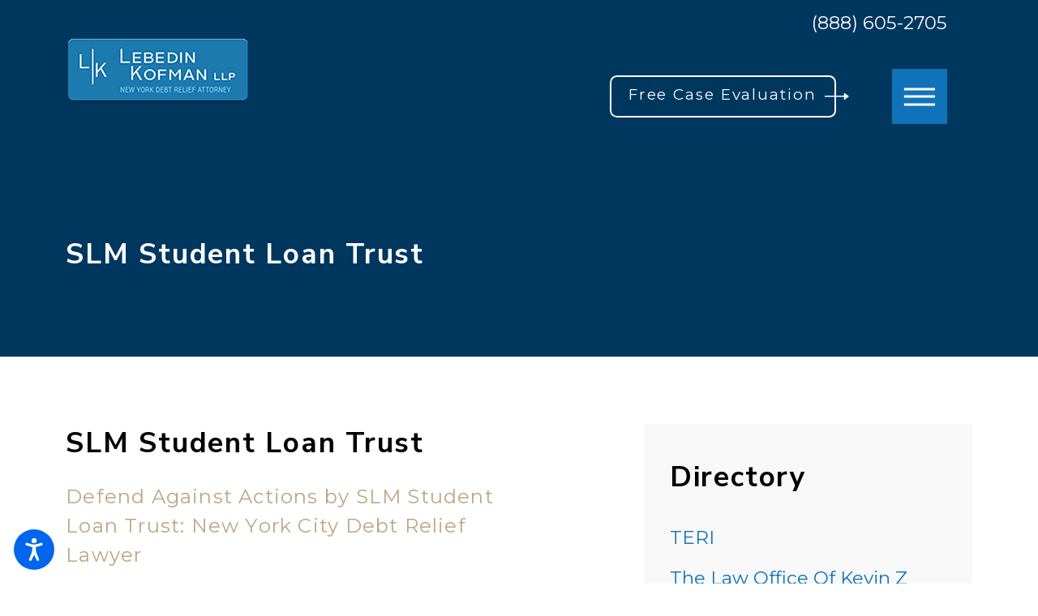

--- FILE ---
content_type: text/html; charset=utf-8
request_url: https://www.nycdebtlawyers.com/practice-areas/debt-collector-directory/slm-student-loan-trust/
body_size: 33128
content:
<!DOCTYPE html>
<html lang="en" data-anim="1" data-prlx="1" data-flr="1" data-i="690xfpgdwi7" data-is="xuheqhzwlfz" data-gmap="AIzaSyCQv3TWU3cfUUrQJiuL89d3cn1C1qz0wT8" data-sa="eEy1boyt8iMOPGX44xiY5CNMpo%2FyCX9g78qLa5kaAUDfrrpSJBBqn%2F%2BB6fRBd5Bmblw0t2ys2tYjyOd%2FjNBSzRKgla4%2B7Gh8%2FxU%2Bd9IemuLdZoNMCzIHBB1iAAXogtAMhunMkwNPAwjkKhcyxmyFDDbfwOqrH1PA6892wB3%2F0KUlZr19">
<head>
	<title>SLM Student Loan Trust Debt Lawsuit | Student Loan Debt Defense Attorney</title>
	<link rel="canonical" href="https://www.nycdebtlawyers.com/practice-areas/debt-collector-directory/slm-student-loan-trust/"/>
	<meta content="text/html; charset=utf-8" http-equiv="Content-Type"/>
	<meta content="initial-scale=1" name="viewport"/>
	<meta http-equiv="X-UA-Compatible" content="IE=edge,chrome=1"/>
	<meta name="description" content="Are you dealing with the SLM Student Loan Trust trying to collect from you? Contact our New York City debt defense lawyer at once for professional counsel."/>
	<meta property="og:type" content="website"/>
	<meta property="og:site_name" content="Lebedin Kofman LLP"/>
	<meta property="og:url" content="https://www.nycdebtlawyers.com/practice-areas/debt-collector-directory/slm-student-loan-trust/"/>
	<meta property="og:image" content="https://www.nycdebtlawyers.com/images/social-share-img.jpg"/>
	<meta name="twitter:card" content="summary_large_image"/>
	<meta name="twitter:image" content="https://www.nycdebtlawyers.com/images/social-share-img.jpg"/>
	<meta name="google-site-verification" content="RKmL8U4oSm-QU8jh-nlG2yC1SzVApC5HP9ykF2OJJs8"/>
	<style type="text/css">html{font-size:calc(15px + (18 - 15) * ((100vw - 1601px) / (1920 - 1601)));}*,::before,::after{box-sizing:border-box;}button{margin:0;padding:0;border:none;outline:none;cursor:pointer;font-size:inherit;line-height:inherit;font-family:inherit;background-color:transparent;}html{border:0px;}body{margin:0px;padding:0px;}section{position:relative;overflow:hidden;}[class*="mn_"]{width:100%;max-width:100%;margin:0 auto;position:relative;padding-left:calc((20 * 1px) + (122 - 20) * ((100vw - 320px) / (1920 - 320)));padding-right:calc((20 * 1px) + (122 - 20) * ((100vw - 320px) / (1920 - 320)));}.mn_wd{max-width:calc(91.222rem + calc((20 * 1px) + (122 - 20) * ((100vw - 320px) / (1920 - 320))) * 2);}.mn_tn{max-width:calc(65.556rem + calc((20 * 1px) + (122 - 20) * ((100vw - 320px) / (1920 - 320))) * 2);}html:not(.cms-content) .el-tab-box .el-tab-panel:not(.active),html:not(.cms-content) .el-tab-box .el-panel:not(.active){display:none;visibility:hidden;}ol,ul{list-style:none;padding:0;margin:0;}img{border:none;max-width:100%;}button{border:0px;}a{text-decoration:none;}a[href^=tel]{cursor:default;}icon svg,svg[data-use]{height:1em;width:1em;fill:currentcolor;}.ta_r svg:not(.g-sa){margin-left:auto;margin-right:0;}svg use:empty{display:none;}[data-src],[data-bg],[data-src].loading,[data-bg].loading,picture.loading img{filter:blur(3px);-webkit-filter:blur(3px);opacity:0;transition:none !important;}img{transition:opacity .5s ease 1s, filter .5s ease 1s !important;}.blk{display:block;}.rlt,.psu-bfr,.psu-aft,.bg-bx{position:relative;z-index:1;}.psu-bfr::before,.psu-aft::after,.bg-bx::before{content:'';position:absolute;width:100%;height:100%;top:0;left:0;z-index:-1;}#HeaderZone{z-index:10;position:relative;}.half,.col-50-50 > *{width:50%;}.hdr .mnu-btn{display:none;width:4em;height:4em;position:relative;cursor:pointer;}.hdr .mnu-btn.mbl{position:fixed;top:1em;left:1em;z-index:3;transition:transform .3s ease 0s;transform:translate(0,0);}.hdr .mnu-btn span{position:absolute;width:2.25em;height:3px;top:50%;left:50%;transition:background-color .3s ease 0s;transform:translate(-50%,-50%);}.hdr .mnu-btn span:first-of-type{margin-top:0.556em;}.hdr .mnu-btn span:last-of-type{margin-top:-0.556em;}.ui-scroll{overflow:auto;}.btn{position:relative;text-align:center;overflow:hidden;display:inline-block;align-items:center;}.ta_c{text-align:center;}[class*="flx"]{align-items:stretch;align-content:space-around;display:flex;}.f_rev{flex-direction:row-reverse;}[class*="flx"] .fit{flex:0 0 auto;}[class*="flx"] .ato{flex:1 1 auto;}[class*="flx"] .str{align-self:stretch;}.f_r{justify-content:flex-end;}.f_l{justify-content:flex-start;}.f_c{justify-content:center;}.f_sb{justify-content:space-between;}.f_c{justify-content:center;}body .f_m{align-items:center;}.f_clm{flex-direction:column;}.pnl-grp .lt-bg,.pnl-grp .dk-bg{background-color:transparent;}.pnl-grp > .bx > section + section{padding-top:0 !important;}.acc-opt.v1 .acc-mnu{visibility:hidden;transform:translateX(-100%);position:fixed;}.acc-opt.v1 .fltr{position:fixed;width:1rem !important;height:1rem !important;font-size:50px;bottom:1rem;right:1rem;opacity:1;z-index:2;}.acc-opt.v1 .fltr circle{fill:#0066EE;}.acc-opt.v1 .fltr path{fill:#fff;}.bg-wrp{position:absolute;top:0;left:0;width:100%;height:100%;}.img-bg{position:absolute;left:0;top:0;width:100%;height:100%;overflow:hidden;pointer-events:none;}.img-bg img{position:relative;left:50%;top:50%;width:auto;height:auto;min-width:calc(100% + 2px);min-height:calc(100% + 2px);transform:translate(-50%,-50%);pointer-events:none;}[data-role="scroller"] [data-role="container"]{position:relative;overflow:hidden;}[data-role="scroller"] [data-role="list"]{flex-wrap:nowrap !important;position:relative;transition:transform .6s ease 0s, margin .6s ease 0s;}[data-role="scroller"] [data-role="item"]{flex:0 0 auto !important;transition:opacity .6s ease 0s;}picture img[src*=".jpg"],picture img.static-map{object-fit:cover;}.full{width:100%;}.shf-r .mn_wd:not(.no-shf) .f_sb > .half:last-child,.shf-r .mn_wd:not(.no-shf) .f_rev.f_sb > .half:first-child{width:calc( 50% + (calc((20 * 1px) + (122 - 20) * ((100vw - 320px) / (1920 - 320))) / 2));}[class*='flx'][class*='-grd'] > li.fourth{max-width:calc(25% - 1.889rem);}.fourth{width:25%;}.third{width:33.333%;}[data-role="scroller"] [data-role="arrows"] > *:nth-child(n+2){margin-left:1rem;}[data-role="scroller"] [data-role="thumbList"] button{transition:width .3s ease 0s, border-radius .3s ease 0s;display:block;width:0.556rem;height:0.556rem;border-radius:50%;padding:0;border:solid 1px #BCA782;}[data-role="scroller"] [data-role="arrows"] svg{font-size:1.4em;transition:color .3s ease 0s;}[data-role="scroller"] [data-role="thumbList"] button:hover,[data-role="scroller"] [data-role="thumbList"] button:focus,[data-role="scroller"] [data-role="thumbList"] button.s-active{width:1.778rem;border-radius:0.3rem;}[class*='flx'][class*='-grd'] > li.third{max-width:calc(33.333% - 1.889rem);}@media screen and (min-width: 1281px){.hdr .nv{display:flex;visibility:visible;}.hdr .nv .mnu-nv,.hdr .nv .el-tab.lvl-1{display:none;}.hdr .mnu-btn.dkp{display:none;}[class*="ato-sz"][class*="flx-"][class*='-grd'] > li:nth-last-of-type(3n):first-of-type{width:calc(var(--third) - var(--grd-sp));}}@media screen and (max-width: 1600px){html{font-size:calc(15px + (18 - 15) * ((100vw - 1281px) / (1600 - 1281)));}html main br{display:none;}}@media screen and (max-width: 1280px){html{font-size:calc(14px + (17 - 14) * ((100vw - 801px) / (1280 - 801)));}.hdr .mnu-btn.dkp{display:block;}.hdr .nv{display:none;}.hd-1280{display:none !important;}}@media screen and (max-width: 1024px){.hd-1024{display:none !important;}section[class*="pd_v"]{padding-top:0!important;padding-bottom:0!important;}[class*="mn_"]{padding-left:0 !important;padding-right:0 !important;}[class*='flx'][class*="-ato-rsp"],[class*='flx'][class*="-blk-1024"]{display:block;}[class*='flx'][class*="-ato-rsp"] > ul,[class*='flx'][class*="-ato-rsp"] > li,[class*='flx'][class*="-ato-rsp"] > header,[class*='flx'][class*="-ato-rsp"] > div,[class*='flx'][class*="-ato-rsp"] > picture:not([class*="rsp_img"]),[class*='flx'][class*="-blk-1024"] > ul:not([class*="-grd"]):not([class*="rsp_img"]),[class*='flx'][class*="-blk-1024"] > li:not([class*="-grd"]):not([class*="rsp_img"]),[class*='flx'][class*="-blk-1024"] > header:not([class*="-grd"]):not([class*="rsp_img"]),[class*='flx'][class*="-blk-1024"] > div:not([class*="-grd"]):not([class*="rsp_img"]),[class*='flx'][class*="-blk-1024"] > picture:not([class*="-grd"]):not([class*="rsp_img"]){width:100% !important;margin-left:0 !important;margin-right:0 !important;max-width:100% !important;}.f_sb[class*="-ato-rsp"] > ul,.f_sb[class*="-ato-rsp"] > header,.f_sb[class*="-ato-rsp"] > div,.f_sb[class*="-ato-rsp"] > picture,.f_sb[class*='flx'][class*="-ato-rsp"] > ul,.f_sb[class*='flx'][class*="-ato-rsp"] > header,.f_sb[class*='flx'][class*="-ato-rsp"] > div,.f_sb[class*='flx'][class*="-ato-rsp"] > picture,.f_is-olp[class*='flx'][class*="-ato-rsp"] > ul,.f_is-olp[class*='flx'][class*="-ato-rsp"] > header,.f_is-olp[class*='flx'][class*="-ato-rsp"] > div,.f_is-olp[class*='flx'][class*="-ato-rsp"] > picture{width:100% !important;}.rsp_pd-h{padding-left:calc((20 * 1px) + (122 - 20) * ((100vw - 320px) / (1920 - 320))) !important;padding-right:calc((20 * 1px) + (122 - 20) * ((100vw - 320px) / (1920 - 320))) !important;}.rsp_pd{padding:calc((50 * 1px) + (140 - 50) * ((100vw - 320px) / (1920 - 320))) calc((20 * 1px) + (122 - 20) * ((100vw - 320px) / (1920 - 320))) !important;}.ta_c-1024 [class*="flx"],[class*="flx"].ta_c-1024{justify-content:center;}.ta_c-1024{text-align:center !important;}}@media screen and (max-width: 800px){html{font-size:calc(16px + (18 - 16) * ((100vw - 501px) / (800 - 501)));}.hdr .mnu-btn.mbl{display:block;}.hdr .mnu-btn.dkp{display:none !important;}[class*='flx'][class*="-blk-800"]{display:block;}[class*='flx'][class*="-blk-800"] > ul:not([class*="-grd"]):not([class*="rsp_img"]),[class*='flx'][class*="-blk-800"] > li:not([class*="-grd"]):not([class*="rsp_img"]),[class*='flx'][class*="-blk-800"] > header:not([class*="-grd"]):not([class*="rsp_img"]),[class*='flx'][class*="-blk-800"] > div:not([class*="-grd"]):not([class*="rsp_img"]),[class*='flx'][class*="-blk-800"] > picture:not([class*="-grd"]):not([class*="rsp_img"]){width:100% !important;margin-left:0 !important;margin-right:0 !important;}}@media screen and (max-width: 500px){html{font-size:calc(15px + (17 - 15) * ((100vw - 320px) / (500 - 320)));}.hd-500{display:none !important;}}@media screen and (min-width: 359px) and (max-width: 360px){html{font-size:15.444px;}.bg-wrp,.btn.v1 svg,.btn.v2 svg{display:none !important;}}</style>
	<style type="text/css">fieldset{border:none;padding:0;margin:0;}fieldset{min-inline-size:auto;}fieldset li label{display:block;font-size:14px;text-align:left;transition:color .3s ease 0s;}input,textarea,select{border:0;width:100%;height:100%;outline:none;color:inherit;font-size:inherit;font-weight:normal;font-family:inherit;line-height:inherit;text-transform:none;background-color:transparent;line-height:1.2;}.validation{right:0;top:100%;opacity:0;z-index:2;display:block;font-size:.8em;padding:0.5em 1em;position:absolute;visibility:hidden;white-space:nowrap;transition:opacity .3s ease 0s, visibility 0s ease 0s;}.input-text{width:100%;font-size:100%;text-align:left;padding:0.4rem 0.5rem 0.1rem;border-width:1px;border-style:solid;border-radius:0rem;background-clip:padding-box !important;transition:background-color .3s ease 0s, border-color .3s ease 0s, color .3s ease 0s;}.overlap .hdr{background-color:transparent;}.overlap #HeaderZone{position:absolute;width:100%;top:0;left:0;}.pd_bt-30{padding-bottom:calc(1rem * .6);}.pd_bt{padding-bottom:1rem;}.pd_bt-90{padding-bottom:calc(1rem * 1.8);}.pd_tp-20{padding-top:calc(1rem * .4);}.pd_tp-30{padding-top:calc(1rem * .6);}.pd_tp{padding-top:1rem;}.mrg_bt{margin-bottom:calc((30 * 1px) + (45 - 30) * ((100vw - 320px) / (1920 - 320)));}.mrg_tp-30{margin-top:calc(calc((30 * 1px) + (45 - 30) * ((100vw - 320px) / (1920 - 320))) * .6);}.mrg_bt-40{margin-bottom:calc(calc((30 * 1px) + (45 - 30) * ((100vw - 320px) / (1920 - 320))) * .8);}.mrg_lt-40{margin-left:calc(1rem * .8);}.mrg_lt-30{margin-left:calc(1rem * .6);}.mrg_lt{margin-left:1rem;}.mrg_lt-90{margin-left:calc(1rem * 1.8);}.mrg_rt-30{margin-right:calc(1rem * .6);}.mrg_rt-90{margin-right:calc(1rem * 1.8);}.mrg_tp-20{margin-top:calc(calc((30 * 1px) + (45 - 30) * ((100vw - 320px) / (1920 - 320))) * .4);}.mrg_bt-20{margin-bottom:calc(calc((30 * 1px) + (45 - 30) * ((100vw - 320px) / (1920 - 320))) * .4);}.mrg_bt-10{margin-bottom:calc(calc((30 * 1px) + (45 - 30) * ((100vw - 320px) / (1920 - 320))) * .2);}.mrg_tp-60{margin-top:calc(calc((30 * 1px) + (45 - 30) * ((100vw - 320px) / (1920 - 320))) * 1.2);}.pd_h-10{padding-left:calc(calc((20 * 1px) + (122 - 20) * ((100vw - 320px) / (1920 - 320))) * .2);padding-right:calc(calc((20 * 1px) + (122 - 20) * ((100vw - 320px) / (1920 - 320))) * .2);}.pd_h-20{padding-left:calc(calc((20 * 1px) + (122 - 20) * ((100vw - 320px) / (1920 - 320))) * .4);padding-right:calc(calc((20 * 1px) + (122 - 20) * ((100vw - 320px) / (1920 - 320))) * .4);}.pd_h-30{padding-left:calc(calc((20 * 1px) + (122 - 20) * ((100vw - 320px) / (1920 - 320))) * .6);padding-right:calc(calc((20 * 1px) + (122 - 20) * ((100vw - 320px) / (1920 - 320))) * .6);}.pd_v-10{padding-top:calc(calc((50 * 1px) + (140 - 50) * ((100vw - 320px) / (1920 - 320))) * .2);padding-bottom:calc(calc((50 * 1px) + (140 - 50) * ((100vw - 320px) / (1920 - 320))) * .2);}.pd_v-20{padding-top:calc(calc((50 * 1px) + (140 - 50) * ((100vw - 320px) / (1920 - 320))) * .4);padding-bottom:calc(calc((50 * 1px) + (140 - 50) * ((100vw - 320px) / (1920 - 320))) * .4);}.pd_v-30{padding-top:calc(calc((50 * 1px) + (140 - 50) * ((100vw - 320px) / (1920 - 320))) * .6);padding-bottom:calc(calc((50 * 1px) + (140 - 50) * ((100vw - 320px) / (1920 - 320))) * .6);}.pd_v-40{padding-top:calc(calc((50 * 1px) + (140 - 50) * ((100vw - 320px) / (1920 - 320))) * .8);padding-bottom:calc(calc((50 * 1px) + (140 - 50) * ((100vw - 320px) / (1920 - 320))) * .8);}.pd_v{padding-top:calc((50 * 1px) + (140 - 50) * ((100vw - 320px) / (1920 - 320)));padding-bottom:calc((50 * 1px) + (140 - 50) * ((100vw - 320px) / (1920 - 320)));}.sd-zn > * + *,.cnt-zn > * + *{margin-top:calc(calc((30 * 1px) + (45 - 30) * ((100vw - 320px) / (1920 - 320))) * 2);}.hdr .lg-bx{margin-right:6.278rem;}.hdr.v2 .lg-bx{margin-right:1.278rem;}.hdr .tp-lg{max-width:calc((250 * 1px) + (341 - 250) * ((100vw - 320px) / (1920 - 320)));}.dk-lg,.lt-lg{display:none;}.dk-bg .lt-lg{display:block;}.hdr .scd-nav a,.hdr .nv ul li a{outline:none;line-height:1.2;font-size:1rem;font-weight:500;text-transform:none;}.hdr.v1 .btn-con{margin-left:2.5rem;}.btn.v1{z-index:1;overflow:hidden;text-align:center;display:inline-flex;align-items:center;padding:0.589em 1.189em 0.589em 1.189em;box-shadow:0.2em 0.2em 1em rgb(0 0 0 / 0%);transition:background-color 0.3s ease 0s, color 0.3s ease 0s;}.btn.v1::before{content:'';position:absolute;height:100%;width:calc(100% - 2.278rem);top:0%;left:0%;transition:width 0.3s ease 0s;}.btn.v2{z-index:1;overflow:hidden;text-align:center;display:inline-flex;align-items:center;padding:0.589em 1.189em 0.589em 1.189em;box-shadow:0.2em 0.2em 1em rgb(0 0 0 / 0%);transition:background-color 0.3s ease 0s, color 0.3s ease 0s;}.btn.v1 span{top:1px;flex:1 1 auto;position:relative;}.btn.v2 span{top:1px;flex:1 1 auto;position:relative;}.btn.v1 svg{display:block;flex:0 0 auto;position:relative;color:currentColor;font-size:1.794rem;margin-left:0.611rem;transition:transform 0.3s ease 0.1s;width:1.778rem;height:1.778rem;}.btn.v2 svg{display:block;flex:0 0 auto;position:relative;color:currentColor;font-size:1.794rem;margin-left:0.611rem;transition:transform 0.3s ease 0.1s;width:1.778rem;height:1.778rem;}.btn.v2::before{content:'';position:absolute;height:100%;width:calc(100% - 2.278rem);top:0%;left:0%;transition:width 0.3s ease 0s;border:solid 2px;}.hdr nav ul li:last-child{padding-right:0;}.hdr .scd-nav a,.hdr .nv ul li a{outline:none;line-height:1.2;font-size:1rem;font-weight:500;text-transform:none;}.hdr .nv .el-tab{outline:none;font-size:1.1em;transition:transform .3s ease 0s, color .3s ease 0s;}.fly-nv{position:relative;width:100%;}[class*='flx'][class*='-grd']{flex-wrap:wrap;position:relative;width:calc(100% + 1.889rem);left:calc(1.889rem * -.5);margin-top:calc( 1.889rem * -.5);margin-bottom:calc( 1.889rem * -.5);}[class*='flx'][class*='-grd'] > li{margin:calc((1.889rem - 0.111rem) * .5);flex:1 1 auto;}[class*='flx'][class*='-grd'] > li.fit{flex:0 1 auto;}[class*="pd-h-"]{width:100%;display:block;}[class*="pd-h-"]::after{content:'';display:block;width:100%;}[class*="pd-h-"][class*="-50"]::after{padding-bottom:50%;}picture img[src*=".png"]:not(.static-map){object-fit:contain;}.img img{position:absolute;width:100%;height:100%;left:0;top:0;}.pop{position:fixed;top:0;left:0;width:100%;height:100%;opacity:0;z-index:15;margin:0 !important;pointer-events:none;transform:translateX(-100%);transition:opacity .3s ease 0s, transform .3s ease 0s, visibility 0s ease .3s;}.cnt-stl > p + p{margin-top:2.4rem;}.cnt-stl > *:last-child{margin-bottom:0;}.f_sb > .three-fifths{width:calc( 60% - ( 5.6% * 1.333 ) );}.three-fifths{width:60%;}.f_sb > .two-fifths{width:calc( 40% - ( 5.6% * .6667 ) );}.two-fifths{width:40%;}.vid.v1 .abs-btm{position:absolute;bottom:0%;left:50%;transform:translate(-50%, 50%);}ul#VideoV1VideoFeed{margin-top:6rem;}.f_sb > .half{width:calc(50% - 5.6%);}@media screen and (min-width: 1025px){.hlf-big{width:47.4%;}}@media screen and (min-width: 1025px){.hdr .tp-br{padding-right:0;}.hdr.v1 .fnt_phn{margin-left:6.833rem;}.hlf-sm{width:41.8%;}.hlf-lt-sm{width:45%;left:0;}[class*="shf"] [class*="mn_"]:not(.mn_tn):not(.no-shf){max-width:calc(91.222rem + calc((20 * 1px) + (122 - 20) * ((100vw - 320px) / (1920 - 320))) * 4);}.shf-r [class*="mn_"]:not(.no-shf){margin-right:0;padding-right:0;}.shf-l [class*="mn_"]:not(.no-shf){margin-left:0;padding-left:0;}}@media screen and (min-width: 1441px){.hdr .nv{padding-top:0;padding-bottom:0;display:flex;visibility:visible;}.hdr .nv .mnu-nv,.hdr .nv .el-tab.lvl-1,.hdr .mbl-qk-lnks{display:none;}.hdr .fly-nv{min-width:20rem;max-height:30rem;position:absolute;left:0;top:100%;opacity:0;visibility:hidden;overflow:auto;display:block !important;transition:visibility .3s ease 0s, opacity .3s ease 0s !important;}}@media screen and (max-width: 1440px){.hdr .mnu-btn.dkp{display:block;}.hdr .nv{display:block;position:fixed;width:100%;height:100vh;left:0;top:0;z-index:2;overflow:auto;padding-bottom:4em;transform:translateX(-100%);transition:transform .3s ease 0s, visibility 0s ease .3s;box-shadow:0.1em 0.1em 1em rgba(0, 0, 0, .2);}.hdr .nv > ul{width:94%;max-width:30em;margin-left:auto;margin-right:auto;}.hdr .nv > ul:not(.mnu-nv){display:block;}}@media screen and (max-width: 1440px) and (min-width: 801px){.hdr .tp-br,.hdr .nv-bx{justify-content:flex-end;padding-right:0 !important;}}@media screen and (min-width: 1349px) and (max-width: 1350px){#google_translate_element{display:none;}body .lt-bg .btn.v1::before,body .dk-bg .btn.v1::before{background-color:#1073B9 !important;}#MainstageV1::after{display:none;}.dk-bg{background-color:#00375E !important;color:#FFFFFF;}.fnt_t-big{letter-spacing:-0.01em !important;line-height:1.022;font-weight:700 !important;text-transform:none !important;word-break:break-word !important;}.fnt_t-big-s{font-size:2.1rem !important;letter-spacing:0em;line-height:1.2;font-weight:400;text-transform:none !important;word-break:break-word;}.dk-bg .btn-clr,.lt-bg .bg-bx.ulk-bg .btn-clr{background-color:#1073B9 !important;color:#FFFFFF;}*{font-family:sans-serif !important;}.hdr .lg-bx,.btn svg{display:none !important;}.anm_img img,.anm_seq-imgs > picture img,.anm_hlf-lt,.anm_hlf-rt,.anm_hlf-up,.anm_hlf-dn,.anm_seq-lst > li,.anm_seq-itm > *{opacity:1;transform:none;}.img img,.img-bg img{display:none;}.btn.v1::before,.btn.v2::before{width:100% !important;}}@media screen and (max-width: 1024px) and (min-width: 801px){.hdr .lg-bx{padding-right:0 !important;margin-right:0;}}@media screen and (max-width: 800px){.hdr .tp-lg{margin-left:auto;margin-right:auto;}[data-role="scroller"] [class*='-grd'][data-role="list"].sl_itm-100-800 [data-role="item"]{max-width:calc(100% - 1.889rem) !important;}[data-role="scroller"] [data-role="list"].sl_itm-100-800 [data-role="item"]{width:100% !important;}}@media screen and (max-width: 500px){.mstg.v1 .inf{padding-top:60%;}}@media screen and (max-width: 380px){.fnt_t-big{font-size:calc(6.667rem * 0.4) !important;}}@media screen and (min-width: 412px) and (max-width: 413px){#google_translate_element{display:none;}.mstg-tls .inf em + em,.mstg-tls .inf strong + em{margin-top:calc((12 * 1px) + (18 - 12) * ((100vw - 320px) / (1920 - 320)));}#HeaderZone{height:122px;}body .lt-bg .btn.v1::before,body .dk-bg .btn.v1::before{background-color:#1073B9 !important;}#MainstageV1::after{display:none;}.dk-bg{background-color:#00375E !important;color:#FFFFFF;}.fnt_t-big{letter-spacing:-0.01em !important;line-height:1.022;font-weight:700 !important;text-transform:none !important;word-break:break-word !important;}.fnt_t-big-s{font-size:2.1rem !important;letter-spacing:0em;line-height:1.2;font-weight:400;text-transform:none !important;word-break:break-word;}.dk-bg .btn-clr,.lt-bg .bg-bx.ulk-bg .btn-clr{background-color:#1073B9 !important;color:#FFFFFF;}*{font-family:sans-serif !important;}.hdr .lg-bx,.btn svg{display:none !important;}.anm_img img,.anm_seq-imgs > picture img,.anm_hlf-lt,.anm_hlf-rt,.anm_hlf-up,.anm_hlf-dn,.anm_seq-lst > li,.anm_seq-itm > *{opacity:1;transform:none;}.img img,.img-bg img{display:none;}.btn.v1::before,.btn.v2::before{width:100% !important;}}</style>
	<style type="text/css">:root{--fnt-cnt-s:1rem;--fnt-cnt-lh:1.9;--fnt-pl-s:1.111rem;--fnt-pl-s-mtp-500:0.85;--fnt-t-big-ff:'Frank Ruhl Libre', serif;--fnt-t-big-s:6.667rem;--fnt-t-big-lh:1.022;--fnt-t-big-ls:0.05em;--fnt-t-big-w:400;--fnt-t-big-tt:uppercase;--fnt-t-big-sub-ff:'DM Sans', sans-serif;--fnt-t-big-sub-s:2.222rem;--fnt-t-big-sub-lh:1.2;--fnt-t-big-sub-ls:0em;--fnt-t-big-sub-w:400;--fnt-t-big-sub-tt:uppercase;--fnt-t-co-ff:'Frank Ruhl Libre', serif;--fnt-t-co-s:4.889rem;--fnt-t-co-lh:1;--fnt-t-co-ls:0em;--fnt-t-co-w:400;--fnt-t-co-tt:uppercase;--fnt-t-co-b-ff:'DM Sans', sans-serif;--fnt-t-co-b-s:0.873em;--fnt-t-co-b-lh:1;--fnt-t-co-b-ls:0em;--fnt-t-co-b-w:400;--fnt-t-co-b-tt:none;--fnt-t-1-ff:'Frank Ruhl Libre', serif;--fnt-t-1-s:3.333rem;--fnt-t-1-lh:1.333;--fnt-t-1-ls:0.05em;--fnt-t-1-w:700;--fnt-t-1-tt:uppercase;--fnt-t-2-ff:'DM Sans', sans-serif;--fnt-t-2-s:1.667rem;--fnt-t-2-lh:1.5;--fnt-t-2-ls:0.05em;--fnt-t-2-w:400;--fnt-t-2-tt:none;--fnt-t-3-ff:'DM Sans', sans-serif;--fnt-t-3-s:1.667rem;--fnt-t-3-lh:1.5;--fnt-t-3-ls:0em;--fnt-t-3-w:400;--fnt-t-3-tt:none;--fnt-t-4-ff:'DM Sans', sans-serif;--fnt-t-4-s:1.333rem;--fnt-t-4-lh:1.2;--fnt-t-4-ls:0em;--fnt-t-4-w:400;--fnt-t-4-tt:none;--fnt-t-5-ff:'DM Sans', sans-serif;--fnt-t-5-s:1.111rem;--fnt-t-5-lh:1.5;--fnt-t-5-ls:0.1em;--fnt-t-5-w:400;--fnt-t-5-tt:uppercase;--fnt-t-6-ff:'DM Sans', sans-serif;--fnt-t-6-s:1.111rem;--fnt-t-6-lh:1.5;--fnt-t-6-ls:0em;--fnt-t-6-w:400;--fnt-t-6-tt:none;--fnt-qte-ff:'Frank Ruhl Libre', serif;--fnt-qte-s:1.944rem;--fnt-qte-lh:1.917;--fnt-qte-ls:0em;--fnt-qte-w:400;--fnt-qte-tt:none;--fnt-qte-fs:none;--fnt-phn-ff:'DM Sans', sans-serif;--fnt-phn-s:1.667rem;--fnt-phn-lh:1;--fnt-phn-ls:0em;--fnt-phn-w:400;--btn-v1-ff:'DM Sans', sans-serif;--btn-v1-s:1.111rem;--btn-v1-lh:1.2;--btn-v1-ls:0.1em;--btn-v1-w:400;--btn-v1-tt:capitalize;--btn-v2-ff:'DM Sans', sans-serif;--btn-v2-s:1.111rem;--btn-v2-lh:1.2;--btn-v2-ls:0.1em;--btn-v2-w:400;--btn-v2-tt:capitalize;--fnt-frm-ff:'DM Sans', sans-serif;--fnt-frm-lh:1.2;--fnt-frm-ls:0em;--fnt-frm-w:400;--fnt-frm-tt:none;}body{font-family:'DM Sans', sans-serif;line-height:var(--fnt-cnt-lh);}[class*="fnt_t-"]{display:block;font-style:normal;}h1,h2,h3,h4,h5,h6{margin:0;}.fnt_phn{font-family:var(--fnt-phn-ff);font-size:var(--fnt-phn-s);letter-spacing:var(--fnt-phn-ls);line-height:var(--fnt-phn-lh);font-weight:var(--fnt-phn-w);}.fnt_t-big{font-family:var(--fnt-t-big-ff);font-size:var(--fnt-t-big-s);letter-spacing:var(--fnt-t-big-ls);line-height:var(--fnt-t-big-lh);font-weight:var(--fnt-t-big-w);text-transform:var(--fnt-t-big-tt);word-break:break-word;}.fnt_t-big-s{font-family:var(--fnt-t-big-sub-ff);font-size:var(--fnt-t-big-sub-s);letter-spacing:var(--fnt-t-big-sub-ls);line-height:var(--fnt-t-big-sub-lh);font-weight:var(--fnt-t-big-sub-w);text-transform:var(--fnt-t-big-sub-tt);word-break:break-word;}h1,.fnt_t-1,section header > :first-child:not(a){font-family:var(--fnt-t-1-ff);font-size:var(--fnt-t-1-s);letter-spacing:var(--fnt-t-1-ls);line-height:var(--fnt-t-1-lh);font-weight:var(--fnt-t-1-w);text-transform:var(--fnt-t-1-tt);word-break:break-word;}h2,h3,.fnt_t-2,section header > *:nth-child(2):not(p),aside header > *:first-child:not(a){font-family:var(--fnt-t-2-ff);font-size:var(--fnt-t-2-s);letter-spacing:var(--fnt-t-2-ls);line-height:var(--fnt-t-2-lh);font-weight:var(--fnt-t-2-w);text-transform:var(--fnt-t-2-tt);}.fnt_t-3{font-family:var(--fnt-t-3-ff);font-size:var(--fnt-t-3-s);letter-spacing:var(--fnt-t-3-ls);line-height:var(--fnt-t-3-lh);font-weight:var(--fnt-t-3-w);text-transform:var(--fnt-t-3-tt);}.fnt_t-4,.cnt-stl h4{font-family:var(--fnt-t-4-ff);font-size:var(--fnt-t-4-s);letter-spacing:var(--fnt-t-4-ls);line-height:var(--fnt-t-4-lh);font-weight:var(--fnt-t-4-w);text-transform:var(--fnt-t-4-tt);}.fnt_t-5,.cnt-stl h5{font-family:var(--fnt-t-5-ff);font-size:var(--fnt-t-5-s);letter-spacing:var(--fnt-t-5-ls);line-height:var(--fnt-t-5-lh);font-weight:var(--fnt-t-5-w);text-transform:var(--fnt-t-5-tt);}.fnt_t-6,.cnt-stl h6{font-family:var(--fnt-t-6-ff);font-size:var(--fnt-t-6-s);letter-spacing:var(--fnt-t-6-ls);line-height:var(--fnt-t-6-lh);font-weight:var(--fnt-t-6-w);text-transform:var(--fnt-t-6-tt);}.btn.v1{font-family:var(--btn-v1-ff);font-size:var(--btn-v1-s);letter-spacing:var(--btn-v1-ls);line-height:var(--btn-v1-lh);font-weight:var(--btn-v1-w);text-transform:var(--btn-v1-tt);}.btn.v2{font-family:var(--btn-v2-ff);font-size:var(--btn-v2-s);letter-spacing:var(--btn-v2-ls);line-height:var(--btn-v2-lh);font-weight:var(--btn-v2-w);text-transform:var(--btn-v2-tt);}@media screen and (max-width: 1600px){.fnt_t-big{font-size:calc(6.667rem * 0.85);}h1,.fnt_t-1,section header > :first-child:not(a){font-size:calc(2.3rem * 0.95);}}@media screen and (max-width: 1280px){.fnt_t-big{font-size:calc(6.667rem * 0.75);}h1,.fnt_t-1,section header > :first-child:not(a){font-size:calc(3.333rem * .9);}.fnt_phn{font-size:calc(1.667rem * 0.8);}}@media screen and (max-width: 800px){.fnt_t-big{font-size:calc(6.667rem * 0.65);}.fnt_t-2{font-size:calc(1.667rem * 0.9);}h1,.fnt_t-1,section header > :first-child:not(a):not(.fnt_t-big){font-size:calc(3.333rem * 0.8);}.fnt_phn{font-size:calc(1.667rem * 0.75);}}@media screen and (max-width: 500px){.fnt_t-big{font-size:calc(6.667rem * 0.5);}h1,.fnt_t-1,section header > :first-child:not(a):not(.fnt_t-big){font-size:calc(3.333rem * 0.7);}.fnt_t-2{font-size:calc(1.667rem * 0.8);}.fnt_phn{font-size:calc(1.667rem * 0.7);}.fnt_t-4,.cnt-stl h4{font-size:calc(1.333rem * 0.9);}}@media screen and (max-width: 380px){.fnt_t-big{font-size:calc(6.667rem * 0.4);}}</style>
	<style type="text/css">:root{--buttons:#BCA782;--secondary:#A58C62;--accent:#BCA782;--accent-alt:#F2F2F2;--link-alt:#BCA782;--main-bg-alt:#17283C;--link:#BCA782;--inner-bg-alt:#707070;--primary:#000000;--main-bg:#FFFFFF;--inner-bg:#F8F8F8;--text:#707070;--primary-alt:#FFFFFF;--black:#000000;--secondary-alt:#BCA782;--text-alt:#FFFFFF;}.dk-bg{background-color:#17283C;color:var(--text-alt);}.lt-bg a,.dk-bg .bg-bx.ulk-bg a{color:var(--link);}.sd-zn .lt-bg,.cnt-zn .lt-bg,.lt-bg .bg-bx.lk-bg::before,.dk-bg .bg-bx.ulk-bg::before{background-color:var(--main-bg);}.lt-bg .bg-bx.lk-bg,.dk-bg .bg-bx.ulk-bg{color:var(--text);}.lt-bg a.clr-swp,.dk-bg .bg-bx.ulk-bg a.clr-swp{color:var(--text);}.dk-bg a,.lt-bg .bg-bx.ulk-bg a{color:var(--link-alt);}.dk-bg a.clr-swp,.lt-bg .bg-bx.ulk-bg a.clr-swp{color:var(--text-alt);}.dk-bg [class*="bdr_"],.lt-bg .bg-bx.ulk-bg [class*="bdr_"]{border-color:rgba(255,255,255,0.4);}body .dk-bg .btn.v2,body .lt-bg .ulk-bg .btn.v2{color:var(--text-alt);}body .dk-bg .btn.v2::before,body .lt-bg .ulk-bg .btn.v2::before{border-color:var(--text-alt);}body .dk-bg .btn.v2 svg,body .lt-bg .ulk-bg .btn.v2 svg{fill:var(--text-alt);}.dk-bg .clr-lnk,.lt-bg .bg-bx.ulk-bg .clr-lnk{color:var(--link-alt);}.dk-bg .btn-clr,.lt-bg .bg-bx.ulk-bg .btn-clr{background-color:var(--buttons);color:var(--text-alt);}.lt-bg.hdr .mnu-btn.mbl > span,.dk-bg.hdr .mnu-btn.mbl > span{background-color:var(--text-alt);}.dk-bg .fnt_tc-2,.dk-bg .cnt-stl h2,.dk-bg .cnt-stl h3,.lt-bg .bg-bx.ulk-bg .fnt_tc-2,.lt-bg .bg-bx.ulk-bg h2,.lt-bg .bg-bx.ulk-bg h3,section.dk-bg header > *:nth-child(2):not(p),section.lt-bg .bg-bx.ulk-bg header > *:nth-child(2):not(p){color:var(--primary-alt);}.dk-bg .fnt_tc-big,.lt-bg .bg-bx.ulk-bg .fnt_tc-big{color:var(--primary-alt);}.dk-bg .cnt-stl h4,.dk-bg .fnt_tc-4,.lt-bg .bg-bx.ulk-bg h4,.lt-bg .bg-bx.ulk-bg .fnt_tc-4{color:var(--secondary-alt);}body .lt-bg .btn.v1,body .dk-bg .btn.v1{color:var(--text-alt);}body .dk-bg .btn.v1 svg,body .lt-bg .ulk-bg .btn.v1 svg{fill:var(--text-alt);}body .lt-bg .btn.v1::before,body .dk-bg .btn.v1::before{background-color:var(--buttons);}.dk-bg::before{content:'';position:absolute;top:0;left:0;height:100%;width:100%;background-repeat:repeat;background-size:auto;background-image:url(/assets/pattern.png);opacity:1;z-index:0;pointer-events:none;}.lt-bg h1,.lt-bg .fnt_tc-1,.dk-bg .bg-bx.ulk-bg h1,.dk-bg .bg-bx.ulk-bg .fnt_tc-1,section.lt-bg header > *:first-child:not(a),section.dk-bg .bg-bx.ulk-bg header > *:first-child:not(a){color:var(--primary);}.dk-bg [data-role="arrows"] button,.lt-bg .bg-bx.ulk-bg [data-role="arrows"] button{color:var(--link-alt);}.lt-bg .bg-bx.lk-bg .bg-bx.lk-bg::before,.lt-bg{background-color:var(--inner-bg);color:var(--text);}.lt-bg .inp-sgt,.lt-bg .input-text,.dk-bg .bg-bx.ulk-bg .inp-sgt,.dk-bg .bg-bx.ulk-bg .input-text{border-color:rgba(0,0,0,0.1);color:var(--primary);background:var(--main-bg);}.lt-bg label,.dk-bg .bg-bx.ulk-bg label{color:var(--primary);}@media screen and (min-width: 1441px){.dk-bg.hdr .nv > ul > li:hover > a,.dk-bg.hdr .nv > ul > li:focus > a,.dk-bg.hdr .nv > ul > li.selected > a{color:var(--link-alt);}.dk-bg.hdr .bg-bx.ulk-bg.fly-nv{background-color:var(--main-bg);}}</style>
	<style type="text/css">.ovp > *:last-child{margin-left:calc(5.556rem * -.5);}.ovp > *:first-child{margin-right:calc(5.556rem * -.5);}.ovp > .tp{z-index:1;}.bnr.v1 .fnt_t-1,.bnr.v2 .fnt_t-1{font-size:4.444rem;}.bnr.v1 .pd-h-::after{padding-bottom:79%;}.bnr.v1{padding-top:183.469px;}.bnr.v2 .pd-h-::after{padding-bottom:79%;}.mstg.v2{padding-top:0 !important;}.mstg.v2 .inf{padding-top:calc((164 * 1px) + (580 - 164) * ((100vw - 320px) / (1920 - 320)));padding-bottom:calc((80 * 1px) + (122 - 80) * ((100vw - 320px) / (1920 - 320)));z-index:1;}.vid-bg-tls .vid-bg{position:absolute;width:100%;height:100%;top:0;left:0;overflow:hidden;}.vid-bg-tls .vid-bg video{position:absolute;min-width:100%;max-width:none;min-height:100%;top:50%;left:50%;object-fit:cover;transform:translate(-50%,-50%);}.mstg-tls .inf em + em,.mstg-tls .inf strong + em{margin-top:calc((12 * 1px) + (18 - 12) * ((100vw - 320px) / (1920 - 320)));}.mstg-tls .inf em + strong{margin-top:calc((22 * 1px) + (23 - 22) * ((100vw - 318px) / (1920 - 320)));}.mstg-tls .inf .btn-bx{margin-top:calc((30 * 1px) + (45 - 30) * ((100vw - 320px) / (1920 - 320)));}.bnr.v3 .cnt{padding-top:calc((170 * 1px) + (368 - 170) * ((100vw - 320px) / (1920 - 320)));padding-bottom:calc((80 * 1px) + (368 - 80) * ((100vw - 320px) / (1920 - 320)));}.bnr.v3{padding-top:0 !important;}</style>
	<script type="text/javascript">
(function(n){var t=n.Process||{},i=function(n){var t=+n;return isNaN(t)?n:t},u=function(n){return decodeURIComponent(n.replace(/\+/g,"%20"))},h=/\{(.+?)\}/g,c=window.location.hash&&window.location.hash[1]==="~"&&!/\bSPPC=./i.test(document.cookie||""),s=[],e=null,r=null,o=null,f=null;t.Page=function(n){for(var i=n.length;i--;)c?s.push(n[i]):t.Element(document.getElementById(n[i]))};t.Delayed=function(){var n,i;for(r=null;n=s.shift();)t.Element(document.getElementById(n));try{i=new CustomEvent("process.delayed",{bubbles:!0,cancelable:!0});document.documentElement.dispatchEvent(i)}catch(u){}};t.Element=function(n){if(n)switch(n.getAttribute("data-process")){case"if":t.If(n);break;case"replace":t.Replace(n);break;default:t.Fix(n)}};t.Replace=function(n){var i,f=n.parentNode,r=document.createTextNode(t.Get(n.getAttribute("data-replace"))),u=n.firstElementChild;u&&u.getAttribute&&(i=u.getAttribute("href"))&&i.substring(0,4)==="tel:"&&(i=document.createElement("a"),i.setAttribute("href","tel:"+r.data),i.appendChild(document.createTextNode(r.data)),r=i);f.insertBefore(r,n);f.removeChild(n)};t.Fix=function(n){var r,u,i,f=n.attributes.length,e=n.childNodes.length;if(n.nodeName==="SCRIPT"){n.parentNode.removeChild(n);return}while(f--)r=n.attributes[f],r.name.substring(0,13)=="data-replace-"&&(u=r.name.substring(13),n.setAttribute(u,t.Get(r.value)),n.removeAttribute(r.name));while(e--)i=n.childNodes[e],i.nodeType===3&&i.data&&i.data.indexOf("{")>=0&&(i.data=t.Get(i.data))};t.If=function(n){for(var i,u,f,e,o=n.parentNode,s=n.attributes.length,r=undefined;s--;){i=n.attributes[s];switch(i.name){case"field":r=t.Check(n,t.Get(i.value));break;case"nofield":r=!t.Check(n,t.Get(i.value))}if(r!==undefined)break}if(r)for(u=n.childNodes,f=0,e=u.length;f<e;f++)o.insertBefore(u[0],n);o.removeChild(n)};t.Check=function(n,r){for(var u,f,e=n.attributes.length;e--;){u=n.attributes[e];switch(u.name){case"equals":return r==t.Get(u.value);case"gt":case"greaterthan":case"morethan":return i(r)>i(t.Get(u.value));case"gte":return i(r)>=i(t.Get(u.value));case"lt":case"lessthan":case"lesserthan":return i(r)<i(t.Get(u.value));case"lte":return i(r)<=i(t.Get(u.value));case"ne":case"notequals":return r!=t.Get(u.value);case"contains":return f=t.Get(u.value),r.indexOf(f>=0);case"notcontains":return f=t.Get(u.value),!r.indexOf(f>=0);case"in":return f=t.Get(u.value),t.InArray(r,(""+f).split(","));case"notin":return f=t.Get(u.value),!t.InArray(r,(""+f).split(","));case"between":return f=t.Get(u.value).Split(","),f.length==2&&i(r)>=i(f[0])&&i(r)<=i(f[1])?!0:!1}}return!!r};t.InArray=function(n,t){for(var i=t.length;i--;)if(t[i]==n)return!0;return!1};t.Get=function(n){return n.replace(h,function(n,i){var r=i.split("/"),f=r.shift();return t.Data(f.split(":"),0,r[0])||u(r.shift()||"")})};t.Data=function(n,i,r){var u;switch(n[i].toLowerCase()){case"f":return t.Format(n[i+1],n,i+2,r);case"if":return t.Data(n,i+1)?n.pop():"";case"ifno":case"ifnot":return t.Data(n,i+1)?"":n.pop();case"q":case"querystring":return t.Query(n[i+1])||"";case"session":case"cookie":return t.Cookie(n[i+1])||"";case"number":return t.Number(n[i+1],r)||"";case"request":return u=t.Cookie("RWQ")||window.location.search,u&&u[0]==="?"&&n[i+1]&&n[i+1][0]!="?"&&(u=u.substr(1)),u;case"u":return t.UserData(n[i+1])||"";default:return""}};t.Format=function(n,i,r,u){var h,f,s,e,o;if(!n||r>i.length-1)return"";if(h=null,f=null,n=n.toLowerCase(),e=0,n=="binary")e=2;else if(r+1<i.length)switch(n){case"p":case"phone":case"p2":case"phone2":case"p3":case"phone3":i[r].indexOf("0")>=0&&(f=i[r],e=1);break;default:s=parseInt(i[r]);isNaN(s)||(h=s,e=1)}o=t.Data(i,r+e,u);switch(n){case"p":case"phone":return t.Phone(""+o,f);case"p2":case"phone2":return t.Phone(""+o,f||"000.000.0000");case"p3":case"phone3":return t.Phone(""+o,f||"000-000-0000");case"tel":return t.Phone(""+o,f||"0000000000")}};t.Phone=function(n,t){var u,i,f,r;if(!n)return"";if(u=n.replace(/\D+/g,""),u.length<10)return n;for(i=(t||"(000) 000-0000").split(""),f=0,r=0;r<i.length;r++)i[r]=="0"&&(f<u.length?i[r]=u[f++]:(i.splice(r,1),r--));return f==10&&u.length>10&&i.push(" x"+u.substring(10)),i.join("")};t.Query=function(n){var r,f,o,i,s;if(!e)for(e={},r=t.Cookie("RWQ")||window.location.search,f=r?r.substring(1).split("&"):[],o=f.length;o--;)i=f[o].split("="),s=u(i.shift()).toLowerCase(),e[s]=i.length?u(i.join("=")):null;return e[n.toLowerCase()]};t.Cookie=function(n){var f,i,o,e,t;if(!r)for(r={},f=document.cookie?document.cookie.split("; "):[],i=f.length;i--;){o=f[i].split("=");e=u(o.shift()).toLowerCase();t=o.join("=");switch(t[0]){case"#":r[e]=+t.substring(1);break;case":":r[e]=new Date(+t.substring(1));break;case"!":r[e]=t==="!!";break;case"'":r[e]=u(t.substring(1));break;default:r[e]=u(t)}}for(f=n.split("|"),i=0;i<f.length;i++)if(t=r[f[i].toLowerCase()],t)return t;return""};t.UserData=function(n){switch(n){case"DisplayName":return t.Cookie("U_DisplayName")||"";case"TimeOfDay":var r=new Date,i=r.getHours();return i>=17||i<5?"Evening":i<12?"Morning":"Afternoon"}};t.Number=function(n,i){var s,u,r,e;if(!i)return i;if(!o)for(o={},s=(t.Cookie("PHMAP")||"").split(","),e=0;e<s.length;e++)u=(s[e]||"").split("="),u.length===2&&(o[u[0]]=u[1]);return r=o[i],r&&r!=="0"||(r=i),f||(f={}),f[r]=1,r};t.Phones=function(){var n,t;if(f){n=[];for(t in f)f.hasOwnProperty(t)&&n.push(t);return n.join("|")}return null};n.Process=t;document.documentElement&&(document.documentElement.clientWidth<=1280||(t.Cookie("pref")&1)==1)&&(document.documentElement.className+=" minimize")})(this);
(function(){function o(){var r,n,u;for(v(),f=!0,n=0;n<t.length;n++)r=t[n],s(r[0],r[1]);for(t.length=0,n=0;n<i.length;n++)u=i[n],l(u);i.length=0;window.removeEventListener("DOMContentLoaded",o)}function v(){for(var t,i,f,e,h=document.querySelectorAll("script[src],script[data-require]"),o=0;o<h.length;o++){var c=h[o],s=c.getAttribute("src"),n=c.getAttribute("data-require");if(s||n)for(t=n&&n[0]==="["?u(a(n)):[],s&&t.push(s),i=0;i<t.length;i++)f=t[i],e=/(.+?)\.\d{13}(\.\w{2,12})$/.exec(f),e&&(f=e[1]+e[2]),r[f]=1}}function s(i,u){var h,c,s,o;if(!f){t.push([i,u]);return}for(h=[],c=!1,o=0;o<i.length;o++){if(s=i[o],!s||e[s])continue;else r[s]||(h.push(s),r[s]=1);c=!0}for(typeof u=="function"&&(c?n.push([i,u]):u(window.jQuery)),o=0;o<h.length;o++)y(h[o])}function y(n){if(n.indexOf("http://")===0)throw new Error("Cannot load scripts over unsecure channel: "+n);else n.indexOf("/common/")===0||n.indexOf("/cms/")===0?w(n):p(n)}function p(n){var t=document.createElement("script");t.setAttribute("async","async");t.setAttribute("src",n);n.indexOf("callback=registerGmap")===-1?t.addEventListener("load",function(){h(n)}):window.registerGmap=function(){h(n)};t.addEventListener("error",function(){throw new Error("Unable to load script: '"+n+"'");});document.head.appendChild(t)}function w(n,t){var i=document.createElement("script");if(i.setAttribute("data-require",'["'+n+'"]'),n.indexOf("/common/usc/js/")===0||n==="/common/usc/p/video.js")if(typeof Promise=="undefined")throw new Error("This browser doesn't support ES6 modules.  Cannot load: '"+n+"'");else i.setAttribute("type","module");typeof t=="string"?i.text=t:i.src=n;document.head.appendChild(i)}function b(){var n=document.documentElement.getAttribute("data-gmap");return n?"&key="+n:""}function u(n){var i,r,u,f,t;for(Array.isArray(n)||(n=[n]),i={},r=0;r<n.length;r++)if(n[r])for(u=c[n[r]]||n[r],Array.isArray(u)||(u=[u]),f=0;f<u.length;f++)t=u[f],t.indexOf("://")!==-1||t[0]==="/"?i[t]=1:t.indexOf("admin/")===0?i["/common/"+t+".js"]=1:t.indexOf("usc/")===0?i["/common/"+t+".js"]=1:t.indexOf("cms/")===0?i["/"+t+".js"]=1:i["/common/js/"+t+".js"]=1;return Object.keys(i)}function h(n){for(var t,o=u(n),r=0;r<o.length;r++)t=o[r],e[t]=1,f?l(t):i.push(t)}function l(t){for(var u,h,r,f=[],i=0;i<n.length;i++)r=n[i],r[0].indexOf(t)!==-1&&f.push(r);for(i=0;i<f.length;i++){var r=f[i],o=r[0],s=[];for(u=0;u<o.length;u++)e[o[u]]||s.push(o[u]);if((r[0]=s,!s.length)&&(h=r[1],h))try{h(window.jQuery)}catch(c){console.warn(c.stack)}}for(i=n.length-1;i>=0;i--)r=n[i],r[0].length||n.splice(i,1)}var a=function(n,t){return(window.JSON2||JSON).parse(n,t)},f=!1,t=[],i=[],r={},e={},n=[],c;document.readyState==="complete"||document.readyState==="loaded"||document.readyState==="interactive"?o():window.addEventListener("DOMContentLoaded",o);c={jquery:["j/jquery.3.x","j/jquery.ui"],"j/jquery":"j/jquery.3.x",poly:"usc/p/poly",cookie:"j/jquery.cookie",jwplayer:"/common/js/v/jwplayer.js",map:"m/gmap",googlemap:"https://maps.googleapis.com/maps/api/js?v=3&libraries=places&callback=registerGmap"+b(),ace:"https://cdnjs.cloudflare.com/ajax/libs/ace/1.4.11/ace.js"};window.requireLoading=function(n){var t=u(n);return t&&r[t[0]]};window.require=window.require2=window.rrequire=function(n,t){var i=u(n),f,r;for(typeof t!="function"&&typeof arguments[2]=="function"&&(t=arguments[2]),f=!1,r=0;r<i.length;r++)i[r].indexOf("jquery")!==-1&&(f=!0);f?(console.warn("Requiring jQuery should be avoided for performance reasons."),s(i,t)):s(i,t)};window.register=h})();
</script>
	<script>(function(){
var cook = /(?:^|\b)COOK=(.+?)(?:$|;)/.exec( document.cookie )?.[1];
var analytics;
var marketing;
if(cook==='YES'){analytics=true;marketing=true;}
else if(cook==='NO!'){analytics=false;marketing=false;}
else if(cook==='ANALYTICS'){analytics=true;marketing=false;}
else if(cook==='MARKETING'){analytics=false;marketing=true;}
else{analytics=true;marketing=navigator.globalPrivacyControl||window.doNotSell?false:true;}
window.$consentState={analytics,marketing};
})();</script>
<script type="module" src="/common/usc/p/manage-cookies.js"></script>
</head>
<body data-config="emrp_z88.tam\znd_nxan.mr5\d7fwpuw9.yw_" data-id="18015569">
	<header id="HeaderZone"><nav class="acc-opt v1 dk-bg transparent-bg alt" id="AccessibilityOptionsV1Alt" data-showhide="true" data-action="panel" data-html-class="true" data-class-name="opt-opn">
	
	
	<svg viewBox="0 0 36 36" class="fltr lt" style="width: 50px;height: 50px;" title="Open the accessibility options menu" tabindex="0" data-action="open" data-role="btn" data-type="open"><use data-href="/cms/svg/site/xuheqhzwlfz.36.2601121633395.svg#accessibility"></use></svg>
	<ul class="acc-mnu pd_tp-70 bdr_r" data-accessibility-menu="true" data-role="panel">
		<li>
			<button class="full flx f_m btn-clr-hvr bdr_b pd_tp pd_bt pd_h-30 rsp_pd-h" title="Close the accessibility options menu" data-role="btn" data-type="close">
				<svg viewBox="0 0 36 36" class="acc-i mrg_rt"><use data-href="/cms/svg/site/xuheqhzwlfz.36.2601121633395.svg#accessibility_hide"></use></svg> 
				Close
			</button>
		</li>
		<li>
			<button class="full flx f_m btn-clr-hvr bdr_b pd_tp pd_bt pd_h-30 rsp_pd-h" data-action="content">
				<svg viewBox="0 0 36 36" class="acc-i mrg_rt"><use data-href="/cms/svg/site/xuheqhzwlfz.36.2601121633395.svg#accessibility_skip_to_co"></use></svg> 
				Skip to Content
			</button>
		</li>
		<li>
			<button class="full flx f_m btn-clr-hvr bdr_b pd_tp pd_bt pd_h-30 rsp_pd-h" data-action="highContrast">
				<svg viewBox="0 0 36 36" class="acc-i mrg_rt"><use data-href="/cms/svg/site/xuheqhzwlfz.36.2601121633395.svg#accessibility_high_contr"></use></svg>
				High Contrast
			</button>
		</li>
		<li>
			<button class="full flx f_m btn-clr-hvr bdr_b pd_tp pd_bt pd_h-30 rsp_pd-h" data-action="largeText">
				<svg viewBox="0 0 36 36" class="acc-i mrg_rt"><use data-href="/cms/svg/site/xuheqhzwlfz.36.2601121633395.svg#accessibility_text_size"></use></svg> 
				Increase Text Size
			</button>
		</li>
		<li>
			<button class="full flx f_m btn-clr-hvr bdr_b pd_tp pd_bt pd_h-30 rsp_pd-h" data-action="clear">
				<svg viewBox="0 0 36 36" class="acc-i mrg_rt"><use data-href="/cms/svg/site/xuheqhzwlfz.36.2601121633395.svg#accessibility_clear_all"></use></svg> 
				Clear All
			</button>
		</li>
	</ul>
</nav><div class="hdr v1 dk-bg" id="HeaderV1" universal_="true" data-showhide="true" data-header="true" data-class-name="mnu-opn" data-html-class="true">
		
		
		
	<style>
		.fly-nv {
			display: none;
		}
	</style>
	<script>
		function googleTranslateElementInit() {
		  new google.translate.TranslateElement({pageLanguage: 'en', layout: google.translate.TranslateElement.InlineLayout.SIMPLE}, 'google_translate_element');
		}
	</script>
	<a name="SiteTop"></a>
	<div class="flx-blk-800 con mn_wd">
		<div class="flx-blk-800 ato f_m pd_tp-20 pd_bt">
			<div class="lg-bx flx f_m fit pd_tp pd_bt rsp_pd-h">
				<a class="tp-lg flx f_m" href="/">
					<img class="dk-lg" alt="Lebedin Kofman LLP" title="Lebedin Kofman LLP" src="/images/brand/logo-dark.2206090920022.png">
					<img class="lt-lg" alt="Lebedin Kofman LLP" title="Lebedin Kofman LLP" src="/images/logos/Logo2.2206090920022.png">
				</a>
			</div>
			<div class="ato mrg_rt-90">
				<div class="tp-br pd_tp-30 pd_bt-90 pd_h-20 rsp_pd-h bdr_b ta_c-1024 flx f_r">
					<div class="flx-blk-800 f_r f_m ta_c-800">
						<nav class="scd-nav hd-1280" aria-label="Quick Links" id="HeaderV1QuickLinks">
							<ul class="flx f_m f_sb">
								<li class=" mrg_rt-30 ">
									<a class="clr-swp" href="/results/" target="">Results</a>
								</li><li class="mrg_lt-40 mrg_rt-30 ">
									<a class="clr-swp" href="/reviews/" target="">Reviews</a>
								</li><li class="mrg_lt-40  ">
									<a class="clr-swp" href="/debt-defense-blog/" target="">Debt Defense Blog</a>
								</li>
							</ul>
						</nav>				
					</div>
					<div class="mrg_lt-80 pd_tp-10" id="google_translate_element"></div>
					<span id="HeaderV1_1" data-process="if" style="display:none" field="{F:Tel:Cookie:PPCP1/8886052705}">
						<a class="fnt_phn blk clr-swp" href="tel:8886052705" id="HeaderV1_2" data-replace-href="tel:{F:Tel:Cookie:PPCP1/8886052705}"><span id="HeaderV1_3" data-process="replace" data-replace="{F:P:Cookie:PPCP1/(888)%20605-2705}">(888) 605-2705</span></a>
					</span>
				</div>
				<div class="nv-bx flx f_m f_sb">
					<nav class="nv flx f_m f_r ato rlt el-tab-box pd_v-30" id="HeaderV1TopNav" data-role="panel" data-closing="true">
						<ul class="mnu-nv flx f_sb f_m pd_bt-30 bdr_b pd_h-10">
							<li>
								<a class="blk" href="/site-search/" title="Search Our Site" aria-label="Search Our Site">
									<svg viewBox="0 0 24 24" class="blk" title="Search Icon"><use data-href="/cms/svg/site/xuheqhzwlfz.24.2601151631579.svg#search"></use></svg>
								</a>
							</li>
							<li>
								<button class="blk clr-lnk" title="Close the Menu" aria-label="Close the Menu" data-role="btn">
									<svg viewBox="0 0 24 24" class="blk" title="Close the Menu"><use data-href="/cms/svg/site/xuheqhzwlfz.24.2601151631579.svg#close"></use></svg>
								</button>
							</li>
						</ul>
						<ul class="flx ato f_r str" role="menubar" aria-label="Top Navigation">
							<li class=" flx   mrg_rt-30 rlt" role="menuitem">
								<a class="ato clr-swp str blk ta_r  pd_tp-40 pd_bt-40" href="/" target="">
									<span class="rlt blk rlt">Home</span>
								</a>
								
							</li><li class=" flx  mrg_lt-90 mrg_rt-30 rlt" role="menuitem">
								<a class="ato clr-swp str blk ta_r  pd_tp-40 pd_bt-40" href="/about-us/" target="">
									<span class="rlt blk rlt">About Us</span>
								</a>
								
							</li><li class=" flx f_m f_wrp mrg_lt-90 mrg_rt-30 rlt" role="menuitem">
								<a class="ato clr-swp str blk ta_r four-fifths pd_tp-40 pd_bt-40" href="/attorney-profiles/" target="">
									<span class="rlt blk rlt">Attorney Profiles</span>
								</a>
								
									<span class="el-tab lvl-1 rlt icn fit blk pd_tp-10 pd_bt-10 ta_r pd_h-10 fifth clr-lnk" aria-label="Open child menu of Attorney Profiles">
										<svg viewBox="0 0 24 24" class="blk" role="presentation"><use data-href="/cms/svg/site/xuheqhzwlfz.24.2601151631579.svg#arrow_down"></use></svg>
									</span>
									<ul class="fly-nv el-panel sld full ui-scroll bg-bx ulk-bg bg-drk pd_v-10 pd_h-10" role="menu">
										<li class=" " role="menuitem" data-closing="true">
											<a class="clr-swp ato blk pd_bt-30 pd_tp-30 " href="/attorney-profiles/arthur-lebedin/" target="">Arthur Lebedin</a>
											
										</li><li class=" " role="menuitem" data-closing="true">
											<a class="clr-swp ato blk pd_bt-30 pd_tp-30 " href="/attorney-profiles/russ-kofman/" target="">Russ Kofman</a>
											
										</li><li class=" " role="menuitem" data-closing="true">
											<a class="clr-swp ato blk pd_bt-30 pd_tp-30 " href="/attorney-profiles/michael-leinoff/" target="">Michael Leinoff</a>
											
										</li><li class=" " role="menuitem" data-closing="true">
											<a class="clr-swp ato blk pd_bt-30 pd_tp-30 " href="/attorney-profiles/brad-leventhal/" target="">Brad Leventhal</a>
											
										</li><li class=" " role="menuitem" data-closing="true">
											<a class="clr-swp ato blk pd_bt-30 pd_tp-30 " href="/attorney-profiles/jessica-gorman/" target="">Jessica Gorman</a>
											
										</li>
									</ul>
								
							</li><li class="selected flx f_m f_wrp mrg_lt-90 mrg_rt-30 rlt" role="menuitem">
								<a class="ato clr-swp str blk ta_r four-fifths pd_tp-40 pd_bt-40" href="/practice-areas/" target="">
									<span class="rlt blk rlt">Practice Areas</span>
								</a>
								
									<span class="el-tab lvl-1 rlt icn fit blk pd_tp-10 pd_bt-10 ta_r pd_h-10 fifth clr-lnk" aria-label="Open child menu of Practice Areas">
										<svg viewBox="0 0 24 24" class="blk" role="presentation"><use data-href="/cms/svg/site/xuheqhzwlfz.24.2601151631579.svg#arrow_down"></use></svg>
									</span>
									<ul class="fly-nv el-panel sld full ui-scroll bg-bx ulk-bg bg-drk pd_v-10 pd_h-10" role="menu">
										<li class=" " role="menuitem" data-closing="true">
											<a class="clr-swp ato blk pd_bt-30 pd_tp-30 " href="/practice-areas/merchant-cash-advance-loan-collection/" target="">Merchant Cash Advance Loan Collection</a>
											
										</li><li class=" " role="menuitem" data-closing="true">
											<a class="clr-swp ato blk pd_bt-30 pd_tp-30 " href="/practice-areas/bankruptcy/" target="">Bankruptcy</a>
											
										</li><li class=" " role="menuitem" data-closing="true">
											<a class="clr-swp ato blk pd_bt-30 pd_tp-30 " href="/practice-areas/credit-card-debt-settlements/" target="">Credit Card Debt Settlements</a>
											
										</li><li class=" " role="menuitem" data-closing="true">
											<a class="clr-swp ato blk pd_bt-30 pd_tp-30 " href="/practice-areas/collection-defense-and-settlement/" target="">Collection Defense And Settlement</a>
											
										</li><li class=" " role="menuitem" data-closing="true">
											<a class="clr-swp ato blk pd_bt-30 pd_tp-30 " href="https://www.lebedinkofman.com/" target="_blank">Criminal Defense/DUI</a>
											
										</li><li class=" " role="menuitem" data-closing="true">
											<a class="clr-swp ato blk pd_bt-30 pd_tp-30 " href="/practice-areas/private-student-loans/" target="">Private Student Loans</a>
											
										</li><li class=" " role="menuitem" data-closing="true">
											<a class="clr-swp ato blk pd_bt-30 pd_tp-30 " href="/practice-areas/default-judgment-help/" target="">Default Judgment Help</a>
											
										</li><li class=" " role="menuitem" data-closing="true">
											<a class="clr-swp ato blk pd_bt-30 pd_tp-30 " href="/practice-areas/debt-collector-harassment/" target="">Debt Collector Harassment</a>
											
										</li><li class=" " role="menuitem" data-closing="true">
											<a class="clr-swp ato blk pd_bt-30 pd_tp-30 " href="/practice-areas/debt-collection-basics/" target="">Debt Collection Basics</a>
											
										</li><li class=" " role="menuitem" data-closing="true">
											<a class="clr-swp ato blk pd_bt-30 pd_tp-30 " href="/practice-areas/debt-collection-exemptions-in-new-york/" target="">Debt Collection Exemptions</a>
											
										</li><li class=" " role="menuitem" data-closing="true">
											<a class="clr-swp ato blk pd_bt-30 pd_tp-30 " href="/practice-areas/vacating-judgments/" target="">Vacating Judgments</a>
											
										</li><li class=" " role="menuitem" data-closing="true">
											<a class="clr-swp ato blk pd_bt-30 pd_tp-30 " href="/practice-areas/auto-repossession-debt/" target="">Auto Repossession Debt</a>
											
										</li><li class=" " role="menuitem" data-closing="true">
											<a class="clr-swp ato blk pd_bt-30 pd_tp-30 " href="/practice-areas/nyc-marshals-directory/" target="">NYC Marshals Directory</a>
											
										</li><li class="selected flx f_m f_wrp el-tab-box" role="menuitem" data-closing="true">
											<a class="clr-swp ato blk pd_bt-30 pd_tp-30 four-fifths" href="/practice-areas/debt-collector-directory/" target="">Debt Collector Directory</a>
											
												<span class="el-tab rlt icn fit blk pd_tp-10 pd_bt-10 ta_r fifth" aria-label="Open child menu of Debt Collector Directory">
													<svg viewBox="0 0 24 24" class="blk" role="presentation"><use data-href="/cms/svg/site/xuheqhzwlfz.24.2601151631579.svg#arrow_down"></use></svg>
												</span>
												<ul class="full el-panel sld pd_h-10" role="menu">
													<li class="" role="menuitem">
														<a class="blk pd_tp-20 pd_bt-20" href="/practice-areas/debt-collector-directory/teri/" target="">TERI</a>
													</li><li class="" role="menuitem">
														<a class="blk pd_tp-20 pd_bt-20" href="/practice-areas/debt-collector-directory/the-law-office-of-kevin-z-shine-pllc/" target="">The Law Office Of Kevin Z Shine PLLC</a>
													</li><li class="" role="menuitem">
														<a class="blk pd_tp-20 pd_bt-20" href="/practice-areas/debt-collector-directory/cavalry-portfolio-services/" target="">Cavalry Portfolio Services</a>
													</li><li class="" role="menuitem">
														<a class="blk pd_tp-20 pd_bt-20" href="/practice-areas/debt-collector-directory/discover/" target="">Discover</a>
													</li><li class="" role="menuitem">
														<a class="blk pd_tp-20 pd_bt-20" href="/practice-areas/debt-collector-directory/forster-garbus-llp/" target="">Forster Garbus LLP</a>
													</li><li class="" role="menuitem">
														<a class="blk pd_tp-20 pd_bt-20" href="/practice-areas/debt-collector-directory/mullooly-jeffrey-rooney-flynn-llp/" target="">Mullooly Jeffrey Rooney Flynn LLP</a>
													</li><li class="" role="menuitem">
														<a class="blk pd_tp-20 pd_bt-20" href="/practice-areas/debt-collector-directory/citibank/" target="">Citibank</a>
													</li><li class="" role="menuitem">
														<a class="blk pd_tp-20 pd_bt-20" href="/practice-areas/debt-collector-directory/capital-one/" target="">Capital One</a>
													</li><li class="" role="menuitem">
														<a class="blk pd_tp-20 pd_bt-20" href="/practice-areas/debt-collector-directory/nco-financial-systems-inc/" target="">NCO Financial Systems Inc </a>
													</li><li class="" role="menuitem">
														<a class="blk pd_tp-20 pd_bt-20" href="/practice-areas/debt-collector-directory/national-collegiate-student-loan-trust/" target="">National Collegiate Student Loan Trust</a>
													</li><li class="" role="menuitem">
														<a class="blk pd_tp-20 pd_bt-20" href="/practice-areas/debt-collector-directory/mel-s-harris-associates-llc/" target="">Mel S Harris Associates LLC</a>
													</li><li class="" role="menuitem">
														<a class="blk pd_tp-20 pd_bt-20" href="/practice-areas/debt-collector-directory/arrowood-indemnity-company/" target="">Arrowood Indemnity Company</a>
													</li><li class="" role="menuitem">
														<a class="blk pd_tp-20 pd_bt-20" href="/practice-areas/debt-collector-directory/sallie-mae-inc/" target="">Sallie Mae Inc</a>
													</li><li class="" role="menuitem">
														<a class="blk pd_tp-20 pd_bt-20" href="/practice-areas/debt-collector-directory/american-education-services-aes/" target="">American Education Services AES </a>
													</li><li class="" role="menuitem">
														<a class="blk pd_tp-20 pd_bt-20" href="/practice-areas/debt-collector-directory/american-express/" target="">American Express</a>
													</li><li class="" role="menuitem">
														<a class="blk pd_tp-20 pd_bt-20" href="/practice-areas/debt-collector-directory/arrow-financial-services-llc/" target="">Arrow Financial Services LLC</a>
													</li><li class="" role="menuitem">
														<a class="blk pd_tp-20 pd_bt-20" href="/practice-areas/debt-collector-directory/asset-acceptance-llc/" target="">Asset Acceptance LLC</a>
													</li><li class="" role="menuitem">
														<a class="blk pd_tp-20 pd_bt-20" href="/practice-areas/debt-collector-directory/atlantic-credit-finance/" target="">Atlantic Credit Finance</a>
													</li><li class="" role="menuitem">
														<a class="blk pd_tp-20 pd_bt-20" href="/practice-areas/debt-collector-directory/autovest-llc/" target="">Autovest LLC</a>
													</li><li class="" role="menuitem">
														<a class="blk pd_tp-20 pd_bt-20" href="/practice-areas/debt-collector-directory/boudreau-associates/" target="">Boudreau Associates</a>
													</li><li class="" role="menuitem">
														<a class="blk pd_tp-20 pd_bt-20" href="/practice-areas/debt-collector-directory/cach-llc/" target="">Cach LLC</a>
													</li><li class="" role="menuitem">
														<a class="blk pd_tp-20 pd_bt-20" href="/practice-areas/debt-collector-directory/capital-management-services/" target="">Capital Management Services</a>
													</li><li class="" role="menuitem">
														<a class="blk pd_tp-20 pd_bt-20" href="/practice-areas/debt-collector-directory/centurion-capital-corp/" target="">Centurion Capital Corp</a>
													</li><li class="" role="menuitem">
														<a class="blk pd_tp-20 pd_bt-20" href="/practice-areas/debt-collector-directory/chase/" target="">Chase</a>
													</li><li class="" role="menuitem">
														<a class="blk pd_tp-20 pd_bt-20" href="/practice-areas/debt-collector-directory/cohen-slamowitz-llp/" target="">Cohen Slamowitz LLP</a>
													</li><li class="" role="menuitem">
														<a class="blk pd_tp-20 pd_bt-20" href="/practice-areas/debt-collector-directory/daniels-norelli-scully-cecere-pc/" target="">Daniels Norelli Scully Cecere PC </a>
													</li><li class="" role="menuitem">
														<a class="blk pd_tp-20 pd_bt-20" href="/practice-areas/debt-collector-directory/deily-mooney-glastetter-llp/" target="">Deily Mooney Glastetter LLP</a>
													</li><li class="" role="menuitem">
														<a class="blk pd_tp-20 pd_bt-20" href="/practice-areas/debt-collector-directory/eichenbaum-stylianou-llc/" target="">Eichenbaum Stylianou LLC</a>
													</li><li class="" role="menuitem">
														<a class="blk pd_tp-20 pd_bt-20" href="/practice-areas/debt-collector-directory/eltman-eltman-cooper-pc/" target="">Eltman Eltman Cooper PC </a>
													</li><li class="" role="menuitem">
														<a class="blk pd_tp-20 pd_bt-20" href="/practice-areas/debt-collector-directory/encore-capital-group/" target="">Encore Capital Group</a>
													</li><li class="" role="menuitem">
														<a class="blk pd_tp-20 pd_bt-20" href="/practice-areas/debt-collector-directory/erin-capital-management/" target="">Erin Capital Management</a>
													</li><li class="" role="menuitem">
														<a class="blk pd_tp-20 pd_bt-20" href="/practice-areas/debt-collector-directory/fein-such-kahn-shepard-pc/" target="">Fein Such Kahn Shepard PC</a>
													</li><li class="" role="menuitem">
														<a class="blk pd_tp-20 pd_bt-20" href="/practice-areas/debt-collector-directory/first-resolution-investment-corp/" target="">First Resolution Investment Corp </a>
													</li><li class="" role="menuitem">
														<a class="blk pd_tp-20 pd_bt-20" href="/practice-areas/debt-collector-directory/fia-card-services/" target="">FIA Card Services</a>
													</li><li class="" role="menuitem">
														<a class="blk pd_tp-20 pd_bt-20" href="/practice-areas/debt-collector-directory/fulton-friedman-gullace/" target="">Fulton Friedman Gullace</a>
													</li><li class="" role="menuitem">
														<a class="blk pd_tp-20 pd_bt-20" href="/practice-areas/debt-collector-directory/harris-beach/" target="">Harris Beach</a>
													</li><li class="" role="menuitem">
														<a class="blk pd_tp-20 pd_bt-20" href="/practice-areas/debt-collector-directory/houslanger-associates/" target="">Houslanger Associates</a>
													</li><li class="" role="menuitem">
														<a class="blk pd_tp-20 pd_bt-20" href="/practice-areas/debt-collector-directory/jaffe-asher-llp/" target="">Jaffe Asher LLP</a>
													</li><li class="" role="menuitem">
														<a class="blk pd_tp-20 pd_bt-20" href="/practice-areas/debt-collector-directory/kavulich-associates-pc/" target="">Kavulich Associates PC </a>
													</li><li class="" role="menuitem">
														<a class="blk pd_tp-20 pd_bt-20" href="/practice-areas/debt-collector-directory/kazlow-kazlow/" target="">Kazlow Kazlow</a>
													</li><li class="" role="menuitem">
														<a class="blk pd_tp-20 pd_bt-20" href="/practice-areas/debt-collector-directory/key-bank/" target="">Key Bank</a>
													</li><li class="" role="menuitem">
														<a class="blk pd_tp-20 pd_bt-20" href="/practice-areas/debt-collector-directory/kirschenbaum-phillips-roach-pc/" target="">Kirschenbaum Phillips Roach PC </a>
													</li><li class="" role="menuitem">
														<a class="blk pd_tp-20 pd_bt-20" href="/practice-areas/debt-collector-directory/kleinman-saltzman-bolnick-llp/" target="">Kleinman Saltzman Bolnick LLP</a>
													</li><li class="" role="menuitem">
														<a class="blk pd_tp-20 pd_bt-20" href="/practice-areas/debt-collector-directory/lacy-katzen-llp/" target="">Lacy Katzen LLP</a>
													</li><li class="" role="menuitem">
														<a class="blk pd_tp-20 pd_bt-20" href="/practice-areas/debt-collector-directory/law-office-of-paul-marks/" target="">Law Office Of Paul Marks</a>
													</li><li class="" role="menuitem">
														<a class="blk pd_tp-20 pd_bt-20" href="/practice-areas/debt-collector-directory/lr-credit-llc/" target="">LR Credit LLC</a>
													</li><li class="" role="menuitem">
														<a class="blk pd_tp-20 pd_bt-20" href="/practice-areas/debt-collector-directory/lvnv-funding-llc/" target="">LVNV Funding LLC</a>
													</li><li class="" role="menuitem">
														<a class="blk pd_tp-20 pd_bt-20" href="/practice-areas/debt-collector-directory/lyons-doughty-veldhuis-pc/" target="">Lyons Doughty Veldhuis PC </a>
													</li><li class="" role="menuitem">
														<a class="blk pd_tp-20 pd_bt-20" href="/practice-areas/debt-collector-directory/malen-associates/" target="">Malen Associates</a>
													</li><li class="" role="menuitem">
														<a class="blk pd_tp-20 pd_bt-20" href="/practice-areas/debt-collector-directory/mbi-associates-inc/" target="">MBI Associates Inc </a>
													</li><li class="" role="menuitem">
														<a class="blk pd_tp-20 pd_bt-20" href="/practice-areas/debt-collector-directory/mcnamee-lochner-titus-williams/" target="">McNamee Lochner Titus Williams</a>
													</li><li class="" role="menuitem">
														<a class="blk pd_tp-20 pd_bt-20" href="/practice-areas/debt-collector-directory/meyers-saxon-cole/" target="">Meyers Saxon Cole</a>
													</li><li class="" role="menuitem">
														<a class="blk pd_tp-20 pd_bt-20" href="/practice-areas/debt-collector-directory/midland-credit-management/" target="">Midland Credit Management</a>
													</li><li class="" role="menuitem">
														<a class="blk pd_tp-20 pd_bt-20" href="/practice-areas/debt-collector-directory/midland-funding-of-delaware-llc/" target="">Midland Funding Of Delaware LLC</a>
													</li><li class="" role="menuitem">
														<a class="blk pd_tp-20 pd_bt-20" href="/practice-areas/debt-collector-directory/midland-funding-llc/" target="">Midland Funding LLC</a>
													</li><li class="" role="menuitem">
														<a class="blk pd_tp-20 pd_bt-20" href="/practice-areas/debt-collector-directory/msw-florida-capital-llc/" target="">MSW Florida Capital LLC</a>
													</li><li class="" role="menuitem">
														<a class="blk pd_tp-20 pd_bt-20" href="/practice-areas/debt-collector-directory/morgan-bornstein-morgan/" target="">Morgan Bornstein Morgan</a>
													</li><li class="" role="menuitem">
														<a class="blk pd_tp-20 pd_bt-20" href="/practice-areas/debt-collector-directory/mullen-iannarone-pc/" target="">Mullen Iannarone PC </a>
													</li><li class="" role="menuitem">
														<a class="blk pd_tp-20 pd_bt-20" href="/practice-areas/debt-collector-directory/national-enterprise-systems/" target="">National Enterprise Systems</a>
													</li><li class="" role="menuitem">
														<a class="blk pd_tp-20 pd_bt-20" href="/practice-areas/debt-collector-directory/northern-leasing-system/" target="">Northern Leasing System</a>
													</li><li class="" role="menuitem">
														<a class="blk pd_tp-20 pd_bt-20" href="/practice-areas/debt-collector-directory/palisades-collection/" target="">Palisades Collection</a>
													</li><li class="" role="menuitem">
														<a class="blk pd_tp-20 pd_bt-20" href="/practice-areas/debt-collector-directory/paul-michael-marketing/" target="">Paul Michael Marketing</a>
													</li><li class="" role="menuitem">
														<a class="blk pd_tp-20 pd_bt-20" href="/practice-areas/debt-collector-directory/pinpoint-technologies-llc/" target="">Pinpoint Technologies LLC</a>
													</li><li class="" role="menuitem">
														<a class="blk pd_tp-20 pd_bt-20" href="/practice-areas/debt-collector-directory/portfolio-recovery-associates/" target="">Portfolio Recovery Associates</a>
													</li><li class="" role="menuitem">
														<a class="blk pd_tp-20 pd_bt-20" href="/practice-areas/debt-collector-directory/pressler-and-pressler-llp/" target="">Pressler And Pressler LLP</a>
													</li><li class="" role="menuitem">
														<a class="blk pd_tp-20 pd_bt-20" href="/practice-areas/debt-collector-directory/rab-performance-recoveries-llc/" target="">RAB Performance Recoveries, LLC</a>
													</li><li class="" role="menuitem">
														<a class="blk pd_tp-20 pd_bt-20" href="/practice-areas/debt-collector-directory/razor-capital/" target="">Razor Capital</a>
													</li><li class="" role="menuitem">
														<a class="blk pd_tp-20 pd_bt-20" href="/practice-areas/debt-collector-directory/relin-goldstein-crane/" target="">Relin Goldstein & Crane</a>
													</li><li class="" role="menuitem">
														<a class="blk pd_tp-20 pd_bt-20" href="/practice-areas/debt-collector-directory/resurgent-capital-services/" target="">Resurgent Capital Services</a>
													</li><li class="" role="menuitem">
														<a class="blk pd_tp-20 pd_bt-20" href="/practice-areas/debt-collector-directory/rjm-acquisition/" target="">RJM Acquisition</a>
													</li><li class="" role="menuitem">
														<a class="blk pd_tp-20 pd_bt-20" href="/practice-areas/debt-collector-directory/richard-klass-esq-/" target="">Richard Klass Esq.</a>
													</li><li class="" role="menuitem">
														<a class="blk pd_tp-20 pd_bt-20" href="/practice-areas/debt-collector-directory/roach-murtha-p-c-/" target="">Roach & Murtha, P.C.</a>
													</li><li class="" role="menuitem">
														<a class="blk pd_tp-20 pd_bt-20" href="/practice-areas/debt-collector-directory/rubin-rothman-llc/" target="">Rubin & Rothman, LLC</a>
													</li><li class="" role="menuitem">
														<a class="blk pd_tp-20 pd_bt-20" href="/practice-areas/debt-collector-directory/rushmore-recoveries/" target="">Rushmore Recoveries</a>
													</li><li class="" role="menuitem">
														<a class="blk pd_tp-20 pd_bt-20" href="/practice-areas/debt-collector-directory/selip-stylianou-llp/" target="">Selip & Stylianou, LLP</a>
													</li><li class="" role="menuitem">
														<a class="blk pd_tp-20 pd_bt-20" href="/practice-areas/debt-collector-directory/shacter-portnoy-l-l-c-/" target="">Shacter & Portnoy, L.L.C.</a>
													</li><li class="" role="menuitem">
														<a class="blk pd_tp-20 pd_bt-20" href="/practice-areas/debt-collector-directory/sharrin-lipshie/" target="">Sharrin & Lipshie</a>
													</li><li class="selected" role="menuitem">
														<a class="blk pd_tp-20 pd_bt-20" href="/practice-areas/debt-collector-directory/slm-student-loan-trust/" target="">SLM Student Loan Trust</a>
													</li><li class="" role="menuitem">
														<a class="blk pd_tp-20 pd_bt-20" href="/practice-areas/debt-collector-directory/smith-carroad-levy-wan/" target="">Smith Carroad Levy & Wan</a>
													</li><li class="" role="menuitem">
														<a class="blk pd_tp-20 pd_bt-20" href="/practice-areas/debt-collector-directory/slater-tenaglia-fritz-hunt/" target="">Slater, Tenaglia, Fritz & Hunt</a>
													</li><li class="" role="menuitem">
														<a class="blk pd_tp-20 pd_bt-20" href="/practice-areas/debt-collector-directory/solomon-and-solomon-p-c-/" target="">Solomon and Solomon, P.C.</a>
													</li><li class="" role="menuitem">
														<a class="blk pd_tp-20 pd_bt-20" href="/practice-areas/debt-collector-directory/stark-stark/" target="">Stark & Stark</a>
													</li><li class="" role="menuitem">
														<a class="blk pd_tp-20 pd_bt-20" href="/practice-areas/debt-collector-directory/stein-stein-pc/" target="">Stein & Stein PC</a>
													</li><li class="" role="menuitem">
														<a class="blk pd_tp-20 pd_bt-20" href="/practice-areas/debt-collector-directory/stephen-einstein-associates/" target="">Stephen Einstein & Associates</a>
													</li><li class="" role="menuitem">
														<a class="blk pd_tp-20 pd_bt-20" href="/practice-areas/debt-collector-directory/tenaglia-hunt/" target="">Tenaglia & Hunt</a>
													</li><li class="" role="menuitem">
														<a class="blk pd_tp-20 pd_bt-20" href="/practice-areas/debt-collector-directory/unifund-ccr-partners/" target="">Unifund CCR Partners</a>
													</li><li class="" role="menuitem">
														<a class="blk pd_tp-20 pd_bt-20" href="/practice-areas/debt-collector-directory/wells-fargo-private-student-loans/" target="">Wells Fargo Private Student Loans</a>
													</li><li class="" role="menuitem">
														<a class="blk pd_tp-20 pd_bt-20" href="/practice-areas/debt-collector-directory/weltman-weinberg-and-reis-co-/" target="">Weltman, Weinberg and Reis Co.</a>
													</li><li class="" role="menuitem">
														<a class="blk pd_tp-20 pd_bt-20" href="/practice-areas/debt-collector-directory/windham-professionals/" target="">Windham Professionals</a>
													</li><li class="" role="menuitem">
														<a class="blk pd_tp-20 pd_bt-20" href="/practice-areas/debt-collector-directory/zwicker-associates-p-c-/" target="">Zwicker & Associates, P.C.</a>
													</li>
												</ul>
											
										</li><li class=" flx f_m f_wrp el-tab-box" role="menuitem" data-closing="true">
											<a class="clr-swp ato blk pd_bt-30 pd_tp-30 four-fifths" href="/practice-areas/student-loan-debt/" target="">Student Loan Debt</a>
											
												<span class="el-tab rlt icn fit blk pd_tp-10 pd_bt-10 ta_r fifth" aria-label="Open child menu of Student Loan Debt">
													<svg viewBox="0 0 24 24" class="blk" role="presentation"><use data-href="/cms/svg/site/xuheqhzwlfz.24.2601151631579.svg#arrow_down"></use></svg>
												</span>
												<ul class="full el-panel sld pd_h-10" role="menu">
													<li class="" role="menuitem">
														<a class="blk pd_tp-20 pd_bt-20" href="/practice-areas/student-loan-debt/understanding-student-loan-default/" target="">Understanding Student Loan Default</a>
													</li><li class="" role="menuitem">
														<a class="blk pd_tp-20 pd_bt-20" href="/practice-areas/student-loan-debt/7-types-of-federal-student-loan-payment-plans/" target="">7 Types Of Federal Student Loan Payment Plans</a>
													</li>
												</ul>
											
										</li><li class=" " role="menuitem" data-closing="true">
											<a class="clr-swp ato blk pd_bt-30 pd_tp-30 " href="/practice-areas/sallie-mae-inc/" target="">Sallie Mae, Inc</a>
											
										</li><li class=" " role="menuitem" data-closing="true">
											<a class="clr-swp ato blk pd_bt-30 pd_tp-30 " href="/practice-areas/the-law-office-of-kevin-z-shine-pllc/" target="">The Law Office of Kevin Z. Shine, PLLC</a>
											
										</li><li class=" " role="menuitem" data-closing="true">
											<a class="clr-swp ato blk pd_bt-30 pd_tp-30 " href="/practice-areas/lawsuit-defense/" target="">Lawsuit Defense</a>
											
										</li><li class=" " role="menuitem" data-closing="true">
											<a class="clr-swp ato blk pd_bt-30 pd_tp-30 " href="/practice-areas/frozen-bank-accounts/" target="">Frozen Bank Accounts</a>
											
										</li><li class=" " role="menuitem" data-closing="true">
											<a class="clr-swp ato blk pd_bt-30 pd_tp-30 " href="/practice-areas/wage-garnishments/" target="">Wage Garnishments</a>
											
										</li><li class=" " role="menuitem" data-closing="true">
											<a class="clr-swp ato blk pd_bt-30 pd_tp-30 " href="/practice-areas/personal-injury/" target="">Personal Injury</a>
											
										</li><li class=" flx f_m f_wrp el-tab-box" role="menuitem" data-closing="true">
											<a class="clr-swp ato blk pd_bt-30 pd_tp-30 four-fifths" href="/practice-areas/isp-subpoena-defense/" target="">ISP Subpoena Defense</a>
											
												<span class="el-tab rlt icn fit blk pd_tp-10 pd_bt-10 ta_r fifth" aria-label="Open child menu of ISP Subpoena Defense">
													<svg viewBox="0 0 24 24" class="blk" role="presentation"><use data-href="/cms/svg/site/xuheqhzwlfz.24.2601151631579.svg#arrow_down"></use></svg>
												</span>
												<ul class="full el-panel sld pd_h-10" role="menu">
													<li class="" role="menuitem">
														<a class="blk pd_tp-20 pd_bt-20" href="/practice-areas/isp-subpoena-defense/strike-3-holdings-defense/" target="">Strike 3 Holdings Defense</a>
													</li>
												</ul>
											
										</li>
									</ul>
								
							</li><li class=" flx  mrg_lt-90  rlt" role="menuitem">
								<a class="ato clr-swp str blk ta_r  pd_tp-40 pd_bt-40" href="/contact-us/" target="">
									<span class="rlt blk rlt">Contact Us</span>
								</a>
								
							</li>
						</ul>	
						<ul class="mbl-qk-lnks" id="HeaderV1QuickLinksMobile">
							<li>
								<a class="clr-swp" href="/results/" target="">Results</a>
							</li><li>
								<a class="clr-swp" href="/reviews/" target="">Reviews</a>
							</li><li>
								<a class="clr-swp" href="/debt-defense-blog/" target="">Debt Defense Blog</a>
							</li>
						</ul>
					</nav>
					<div class="btn-con mrg_lt hd-1024" id="HeaderV1BtnBox">
						
							<a class="btn v2" href="/contact-us/">
								<span>Free Case Evaluation</span>
								<svg viewBox="0 0 24 24" class="mrg_lt"><use data-href="/cms/svg/site/xuheqhzwlfz.24.2601151631579.svg#btn_arrow"></use></svg>
							</a>
						
					</div>
					<button class="mnu-btn mrg_lt-90 dkp hd-800 btn-clr mrg_tp-20 mrg_bt-20" title="Main Menu" aria-label="Main Menu" data-role="btn">
						<span></span>
						<span></span>
						<span></span>
					</button>
				</div>
			</div>
		</div>
	</div>
	<button class="mnu-btn mbl btn-clr bx-sdw-itm" title="Main Menu" aria-label="Main Menu" data-role="btn">
		<span></span>
		<span></span>
		<span></span>
	</button>
</div>
<script id="Process_HeaderV1" type="text/javascript" style="display:none;">window.Process&&Process.Page(['Process_HeaderV1','HeaderV1_1','HeaderV1_2','HeaderV1_3']);</script>
</header>
	<main id="MainZone"><section class="sys-bnr v1 dk-bg pd_v" id="SystemSubBannerV1">
	<div class="mn_wd rsp_pd flx-blk-1280">
		<div class="half">
			<header>
				<h1>
					SLM Student Loan Trust
				</h1>
				
			</header>
			
		</div>
	</div>
</section><section class="two-clm-lyt lt-bg" id="TwoColumnLayoutAlt">
	<div class="bg-bx lk-bg">
		<div class="mn_wd pd_v-40 rsp_pd">
			<div class="flx-blk-1024-mgd f_sb">
				<div class="cnt-zn three-fifths" id="ContentZoneAlt"><div id="ColumnContent">
	<div class="cnt-stl" id="MainContent" data-content="true"><h1>SLM Student Loan Trust</h1><h2>Defend Against Actions by SLM Student Loan Trust: New York City Debt Relief Lawyer</h2><p>SLM Student Loan Trust is a debt buyer that specializes is buying student loans backed by <a href="/practice-areas/debt-collector-directory/sallie-mae-inc/">Sallie Mae, Inc.</a> and other private lenders rather than those backed by the federal government. Individuals often apply for and obtain student loans for the purpose of attending higher education or specialized trade schools that will allow them to obtain a law degree, business degree, medical degree, or other certification which can help in the pursuit of career aspirations and financial stability. It is an unfortunate fact that many borrowers are coerced into obtaining student loans which they may or may not be able to afford, based on the assumption that they will be able to get a job and earn a significant income at a later date. In many instances, these anticipated ideals never come to fruition.</p><p>Once debt buyers purchase an allegedly defaulted loan, usually at an extremely reduced value, they will exhaust all resources at their disposal to obtain a default judgment against the borrower. In most cases, debt buyers like SLM Student Loan Trust, count on borrowers to be so intimidated and scared that they fail to obtain legal counsel or do anything to defend themselves. With no challenge being made against their claims of default, a default judgment is almost automatic. With a default judgment issued against you, a debt collector can seek <a href="/practice-areas/wage-garnishments/">wage garnishments</a>, attempt to <a href="/practice-areas/frozen-bank-accounts/">freeze bank accounts</a> and pursue other legal actions which could make your life extremely difficult and put your financial future at risk. Our firm is here to help you defend your rights. We have an in-depth understanding of the rules and regulations debt collectors must adhere to when pursuing payment on an unpaid debt. We are also well-versed on the rights afforded to consumers to protect them against illegal and unethical collection efforts. We have helped hundreds of people obtain the debt relief they sought and we look forward to providing you with legal assistance as well.</p><h3>Case Results</h3><ul><li>In a recent case against SLM Student Loan Trust, we were able to negotiate a settlement for our client, reducing the balance from more than $3,000 to a $2,000 lump sum payment.</li></ul><h3>As a Consumer, You Have Rights. Let Our Firm Help Protect Those Rights!</h3><p>If you are being harassed or sued by SLM Student Loan Trust, you may be wondering about your rights. Consumers have many rights that protect them against illegal collection practices. Trying to contact SLM Student Loan Trust directly to work out a deal is not in your best interests. To protect your interests, you need a hard-hitting debt relief attorney who is committed to seeing that you are not taken advantage of and that you are given the opportunity you deserve to fight for rights that are legally yours. If you need <a href="/practice-areas/default-judgment-help/">default judgment help</a> or a compelling <a href="/practice-areas/lawsuit-defense/">lawsuit defense</a> against SLM Student Loan Trust, <a href="/contact-us/">call a New York City debt relief attorney</a> at<a href="tel: (888) 605-2705 " id="ColumnContent_1" data-replace-href="tel: {F:P:Cookie:PPCP1/(888)%20605-2705} "> <span id="ColumnContent_2" data-process="replace" data-replace="{F:P:Cookie:PPCP1/(888)%20605-2705}">(888) 605-2705</span> </a>at Lebedin Kofman LLP right away.</p></div>
</div>
<script id="Process_ColumnContent" type="text/javascript" style="display:none;">window.Process&&Process.Page(['Process_ColumnContent','ColumnContent_1','ColumnContent_2']);</script>
</div>
				<div class="sd-zn two-fifths" id="SideZoneAlt"><aside class="sd-nv v1 mnu-tls lt-bg el-tab-box" id="SideNavV1" data-closing="true" data-slider="true">
	
	
	
	<nav class="pd_h-20 pd_v-20 bg-bx lk-bg rsp_pd" role="menu">
		<header class="mrg_bt" id="SideNavV1Header">
			
				<h4><span class="fnt_t-1 fnt_tc-1">Directory</span></h4>
			
		</header>
		<ul role="menu">
			<li class="lvl-1   ">
				
					<a class=" flx f_m ato fnt_t-4" href="/practice-areas/debt-collector-directory/teri/" target="" role="menuitem">
						<span>TERI</span>
					</a>
				
				
				
				
			</li><li class="lvl-1 mrg_tp-30  ">
				
					<a class=" flx f_m ato fnt_t-4" href="/practice-areas/debt-collector-directory/the-law-office-of-kevin-z-shine-pllc/" target="" role="menuitem">
						<span>The Law Office Of Kevin Z Shine PLLC</span>
					</a>
				
				
				
				
			</li><li class="lvl-1 mrg_tp-30  ">
				
					<a class=" flx f_m ato fnt_t-4" href="/practice-areas/debt-collector-directory/cavalry-portfolio-services/" target="" role="menuitem">
						<span>Cavalry Portfolio Services</span>
					</a>
				
				
				
				
			</li><li class="lvl-1 mrg_tp-30  ">
				
					<a class=" flx f_m ato fnt_t-4" href="/practice-areas/debt-collector-directory/discover/" target="" role="menuitem">
						<span>Discover</span>
					</a>
				
				
				
				
			</li><li class="lvl-1 mrg_tp-30  ">
				
					<a class=" flx f_m ato fnt_t-4" href="/practice-areas/debt-collector-directory/forster-garbus-llp/" target="" role="menuitem">
						<span>Forster Garbus LLP</span>
					</a>
				
				
				
				
			</li><li class="lvl-1 mrg_tp-30  ">
				
					<a class=" flx f_m ato fnt_t-4" href="/practice-areas/debt-collector-directory/mullooly-jeffrey-rooney-flynn-llp/" target="" role="menuitem">
						<span>Mullooly Jeffrey Rooney Flynn LLP</span>
					</a>
				
				
				
				
			</li><li class="lvl-1 mrg_tp-30  ">
				
					<a class=" flx f_m ato fnt_t-4" href="/practice-areas/debt-collector-directory/citibank/" target="" role="menuitem">
						<span>Citibank</span>
					</a>
				
				
				
				
			</li><li class="lvl-1 mrg_tp-30  ">
				
					<a class=" flx f_m ato fnt_t-4" href="/practice-areas/debt-collector-directory/capital-one/" target="" role="menuitem">
						<span>Capital One</span>
					</a>
				
				
				
				
			</li><li class="lvl-1 mrg_tp-30  ">
				
					<a class=" flx f_m ato fnt_t-4" href="/practice-areas/debt-collector-directory/nco-financial-systems-inc/" target="" role="menuitem">
						<span>NCO Financial Systems Inc </span>
					</a>
				
				
				
				
			</li><li class="lvl-1 mrg_tp-30  ">
				
					<a class=" flx f_m ato fnt_t-4" href="/practice-areas/debt-collector-directory/national-collegiate-student-loan-trust/" target="" role="menuitem">
						<span>National Collegiate Student Loan Trust</span>
					</a>
				
				
				
				
			</li><li class="lvl-1 mrg_tp-30  ">
				
					<a class=" flx f_m ato fnt_t-4" href="/practice-areas/debt-collector-directory/mel-s-harris-associates-llc/" target="" role="menuitem">
						<span>Mel S Harris Associates LLC</span>
					</a>
				
				
				
				
			</li><li class="lvl-1 mrg_tp-30  ">
				
					<a class=" flx f_m ato fnt_t-4" href="/practice-areas/debt-collector-directory/arrowood-indemnity-company/" target="" role="menuitem">
						<span>Arrowood Indemnity Company</span>
					</a>
				
				
				
				
			</li><li class="lvl-1 mrg_tp-30  ">
				
					<a class=" flx f_m ato fnt_t-4" href="/practice-areas/debt-collector-directory/sallie-mae-inc/" target="" role="menuitem">
						<span>Sallie Mae Inc</span>
					</a>
				
				
				
				
			</li><li class="lvl-1 mrg_tp-30  ">
				
					<a class=" flx f_m ato fnt_t-4" href="/practice-areas/debt-collector-directory/american-education-services-aes/" target="" role="menuitem">
						<span>American Education Services AES </span>
					</a>
				
				
				
				
			</li><li class="lvl-1 mrg_tp-30  ">
				
					<a class=" flx f_m ato fnt_t-4" href="/practice-areas/debt-collector-directory/american-express/" target="" role="menuitem">
						<span>American Express</span>
					</a>
				
				
				
				
			</li><li class="lvl-1 mrg_tp-30  ">
				
					<a class=" flx f_m ato fnt_t-4" href="/practice-areas/debt-collector-directory/arrow-financial-services-llc/" target="" role="menuitem">
						<span>Arrow Financial Services LLC</span>
					</a>
				
				
				
				
			</li><li class="lvl-1 mrg_tp-30  ">
				
					<a class=" flx f_m ato fnt_t-4" href="/practice-areas/debt-collector-directory/asset-acceptance-llc/" target="" role="menuitem">
						<span>Asset Acceptance LLC</span>
					</a>
				
				
				
				
			</li><li class="lvl-1 mrg_tp-30  ">
				
					<a class=" flx f_m ato fnt_t-4" href="/practice-areas/debt-collector-directory/atlantic-credit-finance/" target="" role="menuitem">
						<span>Atlantic Credit Finance</span>
					</a>
				
				
				
				
			</li><li class="lvl-1 mrg_tp-30  ">
				
					<a class=" flx f_m ato fnt_t-4" href="/practice-areas/debt-collector-directory/autovest-llc/" target="" role="menuitem">
						<span>Autovest LLC</span>
					</a>
				
				
				
				
			</li><li class="lvl-1 mrg_tp-30  ">
				
					<a class=" flx f_m ato fnt_t-4" href="/practice-areas/debt-collector-directory/boudreau-associates/" target="" role="menuitem">
						<span>Boudreau Associates</span>
					</a>
				
				
				
				
			</li><li class="lvl-1 mrg_tp-30  ">
				
					<a class=" flx f_m ato fnt_t-4" href="/practice-areas/debt-collector-directory/cach-llc/" target="" role="menuitem">
						<span>Cach LLC</span>
					</a>
				
				
				
				
			</li><li class="lvl-1 mrg_tp-30  ">
				
					<a class=" flx f_m ato fnt_t-4" href="/practice-areas/debt-collector-directory/capital-management-services/" target="" role="menuitem">
						<span>Capital Management Services</span>
					</a>
				
				
				
				
			</li><li class="lvl-1 mrg_tp-30  ">
				
					<a class=" flx f_m ato fnt_t-4" href="/practice-areas/debt-collector-directory/centurion-capital-corp/" target="" role="menuitem">
						<span>Centurion Capital Corp</span>
					</a>
				
				
				
				
			</li><li class="lvl-1 mrg_tp-30  ">
				
					<a class=" flx f_m ato fnt_t-4" href="/practice-areas/debt-collector-directory/chase/" target="" role="menuitem">
						<span>Chase</span>
					</a>
				
				
				
				
			</li><li class="lvl-1 mrg_tp-30  ">
				
					<a class=" flx f_m ato fnt_t-4" href="/practice-areas/debt-collector-directory/cohen-slamowitz-llp/" target="" role="menuitem">
						<span>Cohen Slamowitz LLP</span>
					</a>
				
				
				
				
			</li><li class="lvl-1 mrg_tp-30  ">
				
					<a class=" flx f_m ato fnt_t-4" href="/practice-areas/debt-collector-directory/daniels-norelli-scully-cecere-pc/" target="" role="menuitem">
						<span>Daniels Norelli Scully Cecere PC </span>
					</a>
				
				
				
				
			</li><li class="lvl-1 mrg_tp-30  ">
				
					<a class=" flx f_m ato fnt_t-4" href="/practice-areas/debt-collector-directory/deily-mooney-glastetter-llp/" target="" role="menuitem">
						<span>Deily Mooney Glastetter LLP</span>
					</a>
				
				
				
				
			</li><li class="lvl-1 mrg_tp-30  ">
				
					<a class=" flx f_m ato fnt_t-4" href="/practice-areas/debt-collector-directory/eichenbaum-stylianou-llc/" target="" role="menuitem">
						<span>Eichenbaum Stylianou LLC</span>
					</a>
				
				
				
				
			</li><li class="lvl-1 mrg_tp-30  ">
				
					<a class=" flx f_m ato fnt_t-4" href="/practice-areas/debt-collector-directory/eltman-eltman-cooper-pc/" target="" role="menuitem">
						<span>Eltman Eltman Cooper PC </span>
					</a>
				
				
				
				
			</li><li class="lvl-1 mrg_tp-30  ">
				
					<a class=" flx f_m ato fnt_t-4" href="/practice-areas/debt-collector-directory/encore-capital-group/" target="" role="menuitem">
						<span>Encore Capital Group</span>
					</a>
				
				
				
				
			</li><li class="lvl-1 mrg_tp-30  ">
				
					<a class=" flx f_m ato fnt_t-4" href="/practice-areas/debt-collector-directory/erin-capital-management/" target="" role="menuitem">
						<span>Erin Capital Management</span>
					</a>
				
				
				
				
			</li><li class="lvl-1 mrg_tp-30  ">
				
					<a class=" flx f_m ato fnt_t-4" href="/practice-areas/debt-collector-directory/fein-such-kahn-shepard-pc/" target="" role="menuitem">
						<span>Fein Such Kahn Shepard PC</span>
					</a>
				
				
				
				
			</li><li class="lvl-1 mrg_tp-30  ">
				
					<a class=" flx f_m ato fnt_t-4" href="/practice-areas/debt-collector-directory/first-resolution-investment-corp/" target="" role="menuitem">
						<span>First Resolution Investment Corp </span>
					</a>
				
				
				
				
			</li><li class="lvl-1 mrg_tp-30  ">
				
					<a class=" flx f_m ato fnt_t-4" href="/practice-areas/debt-collector-directory/fia-card-services/" target="" role="menuitem">
						<span>FIA Card Services</span>
					</a>
				
				
				
				
			</li><li class="lvl-1 mrg_tp-30  ">
				
					<a class=" flx f_m ato fnt_t-4" href="/practice-areas/debt-collector-directory/fulton-friedman-gullace/" target="" role="menuitem">
						<span>Fulton Friedman Gullace</span>
					</a>
				
				
				
				
			</li><li class="lvl-1 mrg_tp-30  ">
				
					<a class=" flx f_m ato fnt_t-4" href="/practice-areas/debt-collector-directory/harris-beach/" target="" role="menuitem">
						<span>Harris Beach</span>
					</a>
				
				
				
				
			</li><li class="lvl-1 mrg_tp-30  ">
				
					<a class=" flx f_m ato fnt_t-4" href="/practice-areas/debt-collector-directory/houslanger-associates/" target="" role="menuitem">
						<span>Houslanger Associates</span>
					</a>
				
				
				
				
			</li><li class="lvl-1 mrg_tp-30  ">
				
					<a class=" flx f_m ato fnt_t-4" href="/practice-areas/debt-collector-directory/jaffe-asher-llp/" target="" role="menuitem">
						<span>Jaffe Asher LLP</span>
					</a>
				
				
				
				
			</li><li class="lvl-1 mrg_tp-30  ">
				
					<a class=" flx f_m ato fnt_t-4" href="/practice-areas/debt-collector-directory/kavulich-associates-pc/" target="" role="menuitem">
						<span>Kavulich Associates PC </span>
					</a>
				
				
				
				
			</li><li class="lvl-1 mrg_tp-30  ">
				
					<a class=" flx f_m ato fnt_t-4" href="/practice-areas/debt-collector-directory/kazlow-kazlow/" target="" role="menuitem">
						<span>Kazlow Kazlow</span>
					</a>
				
				
				
				
			</li><li class="lvl-1 mrg_tp-30  ">
				
					<a class=" flx f_m ato fnt_t-4" href="/practice-areas/debt-collector-directory/key-bank/" target="" role="menuitem">
						<span>Key Bank</span>
					</a>
				
				
				
				
			</li><li class="lvl-1 mrg_tp-30  ">
				
					<a class=" flx f_m ato fnt_t-4" href="/practice-areas/debt-collector-directory/kirschenbaum-phillips-roach-pc/" target="" role="menuitem">
						<span>Kirschenbaum Phillips Roach PC </span>
					</a>
				
				
				
				
			</li><li class="lvl-1 mrg_tp-30  ">
				
					<a class=" flx f_m ato fnt_t-4" href="/practice-areas/debt-collector-directory/kleinman-saltzman-bolnick-llp/" target="" role="menuitem">
						<span>Kleinman Saltzman Bolnick LLP</span>
					</a>
				
				
				
				
			</li><li class="lvl-1 mrg_tp-30  ">
				
					<a class=" flx f_m ato fnt_t-4" href="/practice-areas/debt-collector-directory/lacy-katzen-llp/" target="" role="menuitem">
						<span>Lacy Katzen LLP</span>
					</a>
				
				
				
				
			</li><li class="lvl-1 mrg_tp-30  ">
				
					<a class=" flx f_m ato fnt_t-4" href="/practice-areas/debt-collector-directory/law-office-of-paul-marks/" target="" role="menuitem">
						<span>Law Office Of Paul Marks</span>
					</a>
				
				
				
				
			</li><li class="lvl-1 mrg_tp-30  ">
				
					<a class=" flx f_m ato fnt_t-4" href="/practice-areas/debt-collector-directory/lr-credit-llc/" target="" role="menuitem">
						<span>LR Credit LLC</span>
					</a>
				
				
				
				
			</li><li class="lvl-1 mrg_tp-30  ">
				
					<a class=" flx f_m ato fnt_t-4" href="/practice-areas/debt-collector-directory/lvnv-funding-llc/" target="" role="menuitem">
						<span>LVNV Funding LLC</span>
					</a>
				
				
				
				
			</li><li class="lvl-1 mrg_tp-30  ">
				
					<a class=" flx f_m ato fnt_t-4" href="/practice-areas/debt-collector-directory/lyons-doughty-veldhuis-pc/" target="" role="menuitem">
						<span>Lyons Doughty Veldhuis PC </span>
					</a>
				
				
				
				
			</li><li class="lvl-1 mrg_tp-30  ">
				
					<a class=" flx f_m ato fnt_t-4" href="/practice-areas/debt-collector-directory/malen-associates/" target="" role="menuitem">
						<span>Malen Associates</span>
					</a>
				
				
				
				
			</li><li class="lvl-1 mrg_tp-30  ">
				
					<a class=" flx f_m ato fnt_t-4" href="/practice-areas/debt-collector-directory/mbi-associates-inc/" target="" role="menuitem">
						<span>MBI Associates Inc </span>
					</a>
				
				
				
				
			</li><li class="lvl-1 mrg_tp-30  ">
				
					<a class=" flx f_m ato fnt_t-4" href="/practice-areas/debt-collector-directory/mcnamee-lochner-titus-williams/" target="" role="menuitem">
						<span>McNamee Lochner Titus Williams</span>
					</a>
				
				
				
				
			</li><li class="lvl-1 mrg_tp-30  ">
				
					<a class=" flx f_m ato fnt_t-4" href="/practice-areas/debt-collector-directory/meyers-saxon-cole/" target="" role="menuitem">
						<span>Meyers Saxon Cole</span>
					</a>
				
				
				
				
			</li><li class="lvl-1 mrg_tp-30  ">
				
					<a class=" flx f_m ato fnt_t-4" href="/practice-areas/debt-collector-directory/midland-credit-management/" target="" role="menuitem">
						<span>Midland Credit Management</span>
					</a>
				
				
				
				
			</li><li class="lvl-1 mrg_tp-30  ">
				
					<a class=" flx f_m ato fnt_t-4" href="/practice-areas/debt-collector-directory/midland-funding-of-delaware-llc/" target="" role="menuitem">
						<span>Midland Funding Of Delaware LLC</span>
					</a>
				
				
				
				
			</li><li class="lvl-1 mrg_tp-30  ">
				
					<a class=" flx f_m ato fnt_t-4" href="/practice-areas/debt-collector-directory/midland-funding-llc/" target="" role="menuitem">
						<span>Midland Funding LLC</span>
					</a>
				
				
				
				
			</li><li class="lvl-1 mrg_tp-30  ">
				
					<a class=" flx f_m ato fnt_t-4" href="/practice-areas/debt-collector-directory/msw-florida-capital-llc/" target="" role="menuitem">
						<span>MSW Florida Capital LLC</span>
					</a>
				
				
				
				
			</li><li class="lvl-1 mrg_tp-30  ">
				
					<a class=" flx f_m ato fnt_t-4" href="/practice-areas/debt-collector-directory/morgan-bornstein-morgan/" target="" role="menuitem">
						<span>Morgan Bornstein Morgan</span>
					</a>
				
				
				
				
			</li><li class="lvl-1 mrg_tp-30  ">
				
					<a class=" flx f_m ato fnt_t-4" href="/practice-areas/debt-collector-directory/mullen-iannarone-pc/" target="" role="menuitem">
						<span>Mullen Iannarone PC </span>
					</a>
				
				
				
				
			</li><li class="lvl-1 mrg_tp-30  ">
				
					<a class=" flx f_m ato fnt_t-4" href="/practice-areas/debt-collector-directory/national-enterprise-systems/" target="" role="menuitem">
						<span>National Enterprise Systems</span>
					</a>
				
				
				
				
			</li><li class="lvl-1 mrg_tp-30  ">
				
					<a class=" flx f_m ato fnt_t-4" href="/practice-areas/debt-collector-directory/northern-leasing-system/" target="" role="menuitem">
						<span>Northern Leasing System</span>
					</a>
				
				
				
				
			</li><li class="lvl-1 mrg_tp-30  ">
				
					<a class=" flx f_m ato fnt_t-4" href="/practice-areas/debt-collector-directory/palisades-collection/" target="" role="menuitem">
						<span>Palisades Collection</span>
					</a>
				
				
				
				
			</li><li class="lvl-1 mrg_tp-30  ">
				
					<a class=" flx f_m ato fnt_t-4" href="/practice-areas/debt-collector-directory/paul-michael-marketing/" target="" role="menuitem">
						<span>Paul Michael Marketing</span>
					</a>
				
				
				
				
			</li><li class="lvl-1 mrg_tp-30  ">
				
					<a class=" flx f_m ato fnt_t-4" href="/practice-areas/debt-collector-directory/pinpoint-technologies-llc/" target="" role="menuitem">
						<span>Pinpoint Technologies LLC</span>
					</a>
				
				
				
				
			</li><li class="lvl-1 mrg_tp-30  ">
				
					<a class=" flx f_m ato fnt_t-4" href="/practice-areas/debt-collector-directory/portfolio-recovery-associates/" target="" role="menuitem">
						<span>Portfolio Recovery Associates</span>
					</a>
				
				
				
				
			</li><li class="lvl-1 mrg_tp-30  ">
				
					<a class=" flx f_m ato fnt_t-4" href="/practice-areas/debt-collector-directory/pressler-and-pressler-llp/" target="" role="menuitem">
						<span>Pressler And Pressler LLP</span>
					</a>
				
				
				
				
			</li><li class="lvl-1 mrg_tp-30  ">
				
					<a class=" flx f_m ato fnt_t-4" href="/practice-areas/debt-collector-directory/rab-performance-recoveries-llc/" target="" role="menuitem">
						<span>RAB Performance Recoveries, LLC</span>
					</a>
				
				
				
				
			</li><li class="lvl-1 mrg_tp-30  ">
				
					<a class=" flx f_m ato fnt_t-4" href="/practice-areas/debt-collector-directory/razor-capital/" target="" role="menuitem">
						<span>Razor Capital</span>
					</a>
				
				
				
				
			</li><li class="lvl-1 mrg_tp-30  ">
				
					<a class=" flx f_m ato fnt_t-4" href="/practice-areas/debt-collector-directory/relin-goldstein-crane/" target="" role="menuitem">
						<span>Relin Goldstein & Crane</span>
					</a>
				
				
				
				
			</li><li class="lvl-1 mrg_tp-30  ">
				
					<a class=" flx f_m ato fnt_t-4" href="/practice-areas/debt-collector-directory/resurgent-capital-services/" target="" role="menuitem">
						<span>Resurgent Capital Services</span>
					</a>
				
				
				
				
			</li><li class="lvl-1 mrg_tp-30  ">
				
					<a class=" flx f_m ato fnt_t-4" href="/practice-areas/debt-collector-directory/rjm-acquisition/" target="" role="menuitem">
						<span>RJM Acquisition</span>
					</a>
				
				
				
				
			</li><li class="lvl-1 mrg_tp-30  ">
				
					<a class=" flx f_m ato fnt_t-4" href="/practice-areas/debt-collector-directory/richard-klass-esq-/" target="" role="menuitem">
						<span>Richard Klass Esq.</span>
					</a>
				
				
				
				
			</li><li class="lvl-1 mrg_tp-30  ">
				
					<a class=" flx f_m ato fnt_t-4" href="/practice-areas/debt-collector-directory/roach-murtha-p-c-/" target="" role="menuitem">
						<span>Roach & Murtha, P.C.</span>
					</a>
				
				
				
				
			</li><li class="lvl-1 mrg_tp-30  ">
				
					<a class=" flx f_m ato fnt_t-4" href="/practice-areas/debt-collector-directory/rubin-rothman-llc/" target="" role="menuitem">
						<span>Rubin & Rothman, LLC</span>
					</a>
				
				
				
				
			</li><li class="lvl-1 mrg_tp-30  ">
				
					<a class=" flx f_m ato fnt_t-4" href="/practice-areas/debt-collector-directory/rushmore-recoveries/" target="" role="menuitem">
						<span>Rushmore Recoveries</span>
					</a>
				
				
				
				
			</li><li class="lvl-1 mrg_tp-30  ">
				
					<a class=" flx f_m ato fnt_t-4" href="/practice-areas/debt-collector-directory/selip-stylianou-llp/" target="" role="menuitem">
						<span>Selip & Stylianou, LLP</span>
					</a>
				
				
				
				
			</li><li class="lvl-1 mrg_tp-30  ">
				
					<a class=" flx f_m ato fnt_t-4" href="/practice-areas/debt-collector-directory/shacter-portnoy-l-l-c-/" target="" role="menuitem">
						<span>Shacter & Portnoy, L.L.C.</span>
					</a>
				
				
				
				
			</li><li class="lvl-1 mrg_tp-30  ">
				
					<a class=" flx f_m ato fnt_t-4" href="/practice-areas/debt-collector-directory/sharrin-lipshie/" target="" role="menuitem">
						<span>Sharrin & Lipshie</span>
					</a>
				
				
				
				
			</li><li class="lvl-1 mrg_tp-30 selected ">
				
					<a class="selected flx f_m ato fnt_t-4" href="/practice-areas/debt-collector-directory/slm-student-loan-trust/" target="" role="menuitem">
						<span>SLM Student Loan Trust</span>
					</a>
				
				
				
				
			</li><li class="lvl-1 mrg_tp-30  ">
				
					<a class=" flx f_m ato fnt_t-4" href="/practice-areas/debt-collector-directory/smith-carroad-levy-wan/" target="" role="menuitem">
						<span>Smith Carroad Levy & Wan</span>
					</a>
				
				
				
				
			</li><li class="lvl-1 mrg_tp-30  ">
				
					<a class=" flx f_m ato fnt_t-4" href="/practice-areas/debt-collector-directory/slater-tenaglia-fritz-hunt/" target="" role="menuitem">
						<span>Slater, Tenaglia, Fritz & Hunt</span>
					</a>
				
				
				
				
			</li><li class="lvl-1 mrg_tp-30  ">
				
					<a class=" flx f_m ato fnt_t-4" href="/practice-areas/debt-collector-directory/solomon-and-solomon-p-c-/" target="" role="menuitem">
						<span>Solomon and Solomon, P.C.</span>
					</a>
				
				
				
				
			</li><li class="lvl-1 mrg_tp-30  ">
				
					<a class=" flx f_m ato fnt_t-4" href="/practice-areas/debt-collector-directory/stark-stark/" target="" role="menuitem">
						<span>Stark & Stark</span>
					</a>
				
				
				
				
			</li><li class="lvl-1 mrg_tp-30  ">
				
					<a class=" flx f_m ato fnt_t-4" href="/practice-areas/debt-collector-directory/stein-stein-pc/" target="" role="menuitem">
						<span>Stein & Stein PC</span>
					</a>
				
				
				
				
			</li><li class="lvl-1 mrg_tp-30  ">
				
					<a class=" flx f_m ato fnt_t-4" href="/practice-areas/debt-collector-directory/stephen-einstein-associates/" target="" role="menuitem">
						<span>Stephen Einstein & Associates</span>
					</a>
				
				
				
				
			</li><li class="lvl-1 mrg_tp-30  ">
				
					<a class=" flx f_m ato fnt_t-4" href="/practice-areas/debt-collector-directory/tenaglia-hunt/" target="" role="menuitem">
						<span>Tenaglia & Hunt</span>
					</a>
				
				
				
				
			</li><li class="lvl-1 mrg_tp-30  ">
				
					<a class=" flx f_m ato fnt_t-4" href="/practice-areas/debt-collector-directory/unifund-ccr-partners/" target="" role="menuitem">
						<span>Unifund CCR Partners</span>
					</a>
				
				
				
				
			</li><li class="lvl-1 mrg_tp-30  ">
				
					<a class=" flx f_m ato fnt_t-4" href="/practice-areas/debt-collector-directory/wells-fargo-private-student-loans/" target="" role="menuitem">
						<span>Wells Fargo Private Student Loans</span>
					</a>
				
				
				
				
			</li><li class="lvl-1 mrg_tp-30  ">
				
					<a class=" flx f_m ato fnt_t-4" href="/practice-areas/debt-collector-directory/weltman-weinberg-and-reis-co-/" target="" role="menuitem">
						<span>Weltman, Weinberg and Reis Co.</span>
					</a>
				
				
				
				
			</li><li class="lvl-1 mrg_tp-30  ">
				
					<a class=" flx f_m ato fnt_t-4" href="/practice-areas/debt-collector-directory/windham-professionals/" target="" role="menuitem">
						<span>Windham Professionals</span>
					</a>
				
				
				
				
			</li><li class="lvl-1 mrg_tp-30  ">
				
					<a class=" flx f_m ato fnt_t-4" href="/practice-areas/debt-collector-directory/zwicker-associates-p-c-/" target="" role="menuitem">
						<span>Zwicker & Associates, P.C.</span>
					</a>
				
				
				
				
			</li>
		</ul>
	</nav>
</aside></div>
			</div>
		</div>
	</div>
</section><section class="cta v1 alt bg-image pd_v dk-bg" id="CTAV1Alt" data-onvisible="show-20">
	<picture class="img-bg" role="presentation" data-role="picture">
		<source media="(max-width: 500px)" srcset="[data-uri]" data-src="/assets/cta/cta-v1-alt-bg-mobile.2206091205550.jpg"/>
		<source media="(max-width: 1024px)" srcset="[data-uri]" data-src="/assets/cta/cta-v1-alt-bg-tablet.2206091205550.jpg"/>
		<img src="[data-uri]" alt="" data-src="/assets/cta/cta-v1-alt-bg.2206091150550.jpg">
	</picture>
	<div class="mn_wd rsp_pd">
		<div class="flx-blk-1280 f_sb f_rev">
			<div></div>
			<div class="bg-bx lk-bg half pd_h-40 pd_v-30 rsp_pd ta_c-1024 cnt_stl anm_hlf-lt ui-repeater" id="CTAV1AltCTA">
				<strong class="fnt_t-1 fnt_tc-1" data-item="i" data-key="115982">Equip Yourself With Knowledge</strong>
				<p class="fnt_pl" data-item="i" data-key="115982">Our legal team wants you to be abreast of the latest news related to finding financial freedom.</p>
				
					<a class="btn v1 mrg_tp-20" href="/debt-defense-blog/">
						<span>Read Our Debt Defense Blog</span>
						<svg viewBox="0 0 24 24"><use data-href="/cms/svg/site/xuheqhzwlfz.24.2601151631579.svg#btn_arrow"></use></svg>
					</a>
				
			</div>
		</div>
	</div>
</section><section class="rvw v6 alt pd_v shf-r dk-bg" id="ReviewsV6Alt" data-role="scroller" data-onvisible="show-20">
		
		
	<div class="mn_wd rsp_pd">
		<div class="flx-blk-1024 f_m f_sb">
			<div class="half">
				<div class="anm_hlf-dn ui-repeater" id="ReviewsV6AltFeed" data-role="container">
					<ul class="flx" data-role="list">
						<li class="full" data-role="item" data-item="i" data-key="133112">
							<blockquote class="rlt">
								
									<span class="fnt_qte">&ldquo;It's always tough to write about people that were with you when things got tough, but Mr. Kofman was heaven-sent!&rdquo;</span>
									
								
								
									<span class="fnt_t-2 fnt_tc-4 mrg_tp-40">- Klim K.</span>
								
							</blockquote>
						</li><li class="full" data-role="item" data-item="i" data-key="133104">
							<blockquote class="rlt">
								
									<span class="fnt_qte">&ldquo;The patience and persistence that they showed makes me believe anything is truly possible.&rdquo;</span>
									
								
								
									<span class="fnt_t-2 fnt_tc-4 mrg_tp-40">- Edward C.</span>
								
							</blockquote>
						</li><li class="full" data-role="item" data-item="i" data-key="133099">
							<blockquote class="rlt">
								
									<span class="fnt_qte">&ldquo;Arthur &amp; Russ are great! Friendly, attentive, and knowledgeable! Do not hesitate to work with them!&rdquo;</span>
									
								
								
									<span class="fnt_t-2 fnt_tc-4 mrg_tp-40">- Jeffrey R.</span>
								
							</blockquote>
						</li>
					</ul>
					<div class="flx-blk-500-mgd f_m f_sb mrg_tp-40">
						<div class="flx f_m" data-role="arrows">
							<button class="flx" title="View previous item" aria-label="View previous item" data-action="Prev">
								<svg viewBox="0 0 24 24"><use data-href="/cms/svg/site/xuheqhzwlfz.24.2601151631579.svg#arrow_left"></use></svg>
							</button>
							<ul class="thumbs flx" data-role="thumbList"></ul>
							<button class="flx" title="View next item" aria-label="View next item" data-action="Next">
								<svg viewBox="0 0 24 24"><use data-href="/cms/svg/site/xuheqhzwlfz.24.2601151631579.svg#arrow_right"></use></svg>
							</button>
						</div>
						<a class="btn v1" href="/reviews/">
							<span>Read More Reviews</span>
							<svg viewBox="0 0 24 24"><use data-href="/cms/svg/site/xuheqhzwlfz.24.2601151631579.svg#btn_arrow"></use></svg>
						</a>
					</div>
				</div>
			</div>
			<div class="half">
				<picture class="img hd-1024 pd-h-100" role="presentation" data-role="picture">
					<img src="[data-uri]" alt="" data-src="/assets/reviews/reviews-v6-img.2206091134550.png">
				</picture>
			</div>
		</div>
	</div>
</section><section class="ctc v2 pd_v lt-bg" id="ContactV2" data-onvisible="show-20">
	<div class="mn_wd rsp_pd">
		<div class="flx-blk-1024-mgd f_sb">
			<div class="half">
				<header class="cnt-stl ta_c-1024" id="ContactV2Header">
					
						<h3 class="fnt_t-1 fnt_tc-1">We Are Dedicated to Providing Debt Relief for Clients Throughout the State of New York</h3>
					
					
						<h4 class="fnt_t-2 fnt_tc-2">Take the first step toward finding financial freedom by scheduling  a free case evaluation today.</h4>
					
				</header>
			</div>
			<div class="half">
				<div class="ctc-zn ta_c" id="ContactV2Zone"><form id="Form_{00}" method="post" enctype="multipart/form-data" action="/practice-areas/debt-collector-directory/slm-student-loan-trust/">
<input type="hidden" name="_m_" value="{00}">
<div id="ctl00" universal_="true" class="ui-repeater ui-contact-form ui-comms-api" data-redirect="/contact-us/thank-you/">
	
	
	
	
	<fieldset data-item="i" data-key="">
		<ul class="flx-grd-sml-blk-500 cls-gp-500">
			<li class="half">
			    <div class="input-text">
			    	<label for="ctl00_ITM0_FirstName">First Name</label>
			        <input required="required" type="text" id="ctl00_ITM0_FirstName" class="ui-cms-input" name="ctl00$ITM0$FirstName" value>
			        <div class="validation" for="ctl00_ITM0_FirstName" data-type="valueMissing">
			            Please enter your first name.
			        </div>
			    </div>
			</li>
			<li class="half">
			    <div class="input-text">
			    	<label for="ctl00_ITM0_LastName">Last Name</label>
			        <input required="required" type="text" id="ctl00_ITM0_LastName" class="ui-cms-input" name="ctl00$ITM0$LastName" value>
			        <div class="validation" for="ctl00_ITM0_LastName" data-type="valueMissing">
			            Please enter your last name.
			        </div>
			    </div>
			</li>
			<li class="half">
				<div class="input-text">
					<label for="ctl00_ITM0_Phone">Phone</label>
					<input required="required" type="tel" id="ctl00_ITM0_Phone" pattern="[(]\d{3}[)][\s]\d{3}[\-]\d{4}" class="phone-mask ui-cms-input" name="ctl00$ITM0$Phone" value>
					<div class="validation" for="ctl00_ITM0_Phone" data-type="valueMissing">
			            Please enter your phone number.
			        </div>
			        <div class="validation" for="ctl00_ITM0_Phone" data-type="typeMismatch">
			            This isn't a valid phone number.
			        </div>
				</div>
			</li>
			<li class="half">
				<div class="input-text">
					<label for="ctl00_ITM0_EmailAddress">Email</label>
					<input required="required" type="email" pattern="[a-zA-Z0-9._%+-]+@[a-zA-Z0-9.-]+\.[a-zA-Z]{2,}$" id="ctl00_ITM0_EmailAddress" class="ui-cms-input" name="ctl00$ITM0$EmailAddress" value>
					<div class="validation" for="ctl00_ITM0_EmailAddress" data-type="valueMissing">
						Please enter your email address.
					</div>
					<div class="validation" for="ctl00_ITM0_EmailAddress" data-type="typeMismatch">
						This isn't a valid email address.
					</div>
				</div>
			</li>
			<li class="sel full">
				<div class="input-text">
					<label for="ctl00_ITM0_LeadTypeID">Are you a new client?</label>
					<select required="required" id="ctl00_ITM0_LeadTypeID" class="ui-cms-select ui-cms-input" name="ctl00$ITM0$LeadTypeID">
						<option value=""></option>
						<option value="1">Yes, I am a potential new client</option>
						<option value="11">No, I'm a current existing client</option>
						<option value="13">I'm neither.</option>
					</select>
					<svg viewBox="0 0 24 24" role="presentation"><use data-href="/cms/svg/site/xuheqhzwlfz.24.2601151631579.svg#arrow_down"></use></svg>
					<div class="validation" for="ctl00_ITM0_LeadTypeID" data-type="valueMissing">
						Please make a selection.
					</div>
				</div>
			</li>	
			
				<li class="msg full">
					<div class="input-text">
						<label for="ctl00_ITM0_Message">How can we help you?</label>
						<textarea required="required" type="text" id="ctl00_ITM0_Message" class="ui-cms-input" name="ctl00$ITM0$Message"></textarea>
						<div class="validation" for="ctl00_ITM0_Message" data-type="valueMissing">
							Please enter a message.
						</div>
					</div>
				</li>
			
			<li class="captcha">
			    <div class="verify-cont">
			        <span class="field-cap"></span>
			    </div>
			    <label class="contactlabel captcha" for="Verification"> Please enter the captcha above:</label>
			        <input required class="verification" type="text" autocomplete="off">
			        <input disabled class="hidden-cap" id="AField" style="display: none" value="Thanks" type="text" autocomplete="off">
			</li>  			
			
<li class="full">
			<div class="inp-mrk">
				<input type="hidden" id="Consent" required="" checked="">
				<small class="blk" style="line-height:1.4">By submitting, you agree to be contacted about your request &amp; other information using automated technology. Message frequency varies. Msg &amp; data rates may apply. Text STOP to cancel. <a href="https://www.scorpion.co/acceptable-use-policy/" target="_blank" rel="nofollow"><u>Acceptable Use Policy</u></a></small>
			</div>
		</li>
		</ul>
	</fieldset>
	<input id="ctl00_ITM0_StreetAddress" type="hidden" class="ui-cms-input" name="ctl00$ITM0$StreetAddress" value data-ga-target="address" data-item="i" data-key="">
	<input id="ctl00_ITM0_City" type="hidden" class="ui-cms-input" name="ctl00$ITM0$City" value data-ga-target="city" data-item="i" data-key="">
	<input id="ctl00_ITM0_State" type="hidden" class="ui-cms-input" name="ctl00$ITM0$State" value data-ga-target="state" data-item="i" data-key="">
	<input id="ctl00_ITM0_ZipCode" type="hidden" class="ui-cms-input" name="ctl00$ITM0$ZipCode" value data-ga-target="zipcode" data-item="i" data-key="">
	<input id="ctl00_ITM0_FFD6" type="hidden" class="ui-cms-input" name="ctl00$ITM0$FFD6" value data-item="i" data-key="">
	<div class="mrg_tp" data-item="i" data-key="">
		<button class="btn v1 form-btn" disabled aria-labelledby="ContactForm" type="submit" id="ctl00_ITM0_ctl13" name="ctl00$ITM0$ctl13" data-commandname="Update">
			<span>Submit Form</span>
			<svg viewBox="0 0 24 24"><use data-href="/cms/svg/site/xuheqhzwlfz.24.2601151631579.svg#btn_arrow"></use></svg>
		</button>
	</div>
</div>
</form></div>
			</div>
		</div>
	</div>
</section></main>
	<footer id="FooterZone"><section class="ftr v2 dk-bg pd_v-40" id="FooterV2" data-onvisible="show-20">
	
	
	<script type="application/ld+json">
{
	"@context": "http://schema.org",
	"@type": "LegalService",
	"name": "Lebedin Kofman LLP",
	"address": {
		"@type": "PostalAddress",
		"streetAddress": "26 Broadway, 3rd Floor",
		"addressLocality": "New York",
		"addressRegion": "NY",
		"postalCode": "10004"
	},
	"image": "/images/logos/logo[1].2206091519260.png",
	"telePhone": "(888) 605-2705",
	"url": "https://www.nycdebtlawyers.com",
	"geo": {
		"@type": "GeoCoordinates",
		"latitude": "40.7055092",
		"longitude": "-74.0131178"
	}

}
	</script>
	<div class="rsp_pd">
		<div class="mn_wd">
			<div class="full flx f_sb f_m ta_c-1024">
				<span class="ato fncy-brd"></span>
				<div class="fit pd_h-20 tp-lg">
					<img class="dk-lg ta_c-1024" alt="Lebedin Kofman LLP" title="Lebedin Kofman LLP" data-src="/images/brand/logo-dark.2206090920022.png">
					<img class="lt-lg ta_c-1024" alt="Lebedin Kofman LLP" title="Lebedin Kofman LLP" data-src="/images/logos/Logo2.2206090920022.png">
				</div>
				<span class="ato fncy-brd"></span>
			</div>
			<div class="full ta_c mrg_tp-70">
				<a class="fnt_phn clr-swp" href="tel:888-605-2705" id="FooterV2_1" data-replace-href="tel:{F:P3:Cookie:PPCP1/888-605-2705}"><span id="FooterV2_2" data-process="replace" data-replace="{F:P3:Cookie:PPCP1/888-605-2705}">888-605-2705</span></a>
			</div>
		</div>
		<div class="mn_tn">
			<div class="flx-ato-rsp-mgd f_t f_sb mrg_tp-70">
				<div class="third ta_c">
					<div id="FooterV2AddressHeader">
						
							<strong class="fnt_t-5 fnt_tc-4">
								NY Office
							</strong>
						
					</div>
					
						<address>
							26 Broadway<br> 3rd Floor<br> New York, NY 10004
						</address>
					
				</div>
				<div class="third flx f_clm f_sb ta_c mrg_tp-20">
					<ul class="flx-grd-lrg f_m f_c ui-repeater" id="FooterV2Social">
						<li class="fit" data-item="i" data-key="73286">
							<a class="so-lk gbl-icn blk" href="https://g.page/LebedinKofmanLLP" title="Google Business Profile" aria-label="Google Business Profile" target="_blank">
								
								<svg viewBox="0 0 36 36" class="blk"><use data-href="/cms/svg/admin/b02chict1vf.36.2601151631579.svg#google_plus"></use></svg>
							</a>
						</li><li class="fit" data-item="i" data-key="73287">
							<a class="so-lk gbl-icn blk" href="https://www.facebook.com/LebedinKofmanLLP" title="Facebook" aria-label="Facebook" target="_blank">
								
								<svg viewBox="0 0 36 36" class="blk"><use data-href="/cms/svg/admin/b02chict1vf.36.2601151631579.svg#facebook"></use></svg>
							</a>
						</li><li class="fit" data-item="i" data-key="73288">
							<a class="so-lk gbl-icn blk" href="https://twitter.com/lebedinkofman" title="Twitter" aria-label="Twitter" target="_blank">
								
								<svg viewBox="0 0 36 36" class="blk"><use data-href="/cms/svg/admin/b02chict1vf.36.2601151631579.svg#twitter"></use></svg>
							</a>
						</li>
					</ul>
					<div class="ta_c" id="FooterV2License">
						
					</div>
				</div>
				<div class="third ta_c" id="FooterV2Nav">
					<nav>
						<ul role="menu" aria-label="Footer Navigation">
							<li class="mrg_tp-10" role="menuitem">
								<a class="fnt_t-6" href="/" target="">Home</a>
							</li><li class="mrg_tp-10" role="menuitem">
								<a class="fnt_t-6" href="/about-us/" target="">About Us</a>
							</li><li class="mrg_tp-10" role="menuitem">
								<a class="fnt_t-6" href="/attorney-profiles/" target="">Attorney Profiles</a>
							</li><li class="mrg_tp-10" role="menuitem">
								<a class="fnt_t-6" href="/practice-areas/" target="">Practice Areas</a>
							</li><li class="mrg_tp-10" role="menuitem">
								<a class="fnt_t-6" href="/results/" target="">Results</a>
							</li><li class="mrg_tp-10" role="menuitem">
								<a class="fnt_t-6" href="/reviews/" target="">Reviews</a>
							</li><li class="mrg_tp-10" role="menuitem">
								<a class="fnt_t-6" href="/debt-defense-blog/" target="">Debt Defense Blog</a>
							</li><li class="mrg_tp-10" role="menuitem">
								<a class="fnt_t-6" href="/contact-us/" target="">Contact Us</a>
							</li>
						</ul>
					</nav>
				</div>
			</div>
		</div>
	</div>
</section>
<script id="Process_FooterV2" type="text/javascript" style="display:none;">window.Process&&Process.Page(['Process_FooterV2','FooterV2_1','FooterV2_2']);</script>
<div id="CaptchaScript" universal_="true">
	    <script>
                let captcha = '';
                let single = '';
                let captchaField = document.querySelectorAll('.field-cap');
                let hiddenField = document.querySelectorAll('.hidden-cap');
                let verificationField = document.querySelectorAll('.captcha .verification');
                let submitButton = document.querySelectorAll('.form-btn');
                console.log('hello', captcha, captchaField)
           
                function getLetters() {
                    captcha = Math.random()
                        .toString(36)
                        .toUpperCase()
                        .substring(2, 7);
                    single = captcha.split('');
                    if (!!captcha.match('0|O|1|A|E|O|U|I|L')) {
                        getLetters();
                    }
                }


                function placeCaps() {
                    getLetters();
                    captchaField.forEach((cfield) => {
                        cfield.innerText = captcha;
                    });
                }


                function validateCap() {
                    captchaField.forEach((cfield) => {
                        if (
                            verificationField.value.toLowerCase() ===
                            captcha.toLowerCase()
                        ) {
                            hiddenField.forEach((hfield) => {
                                hfield.value = '';
                                hfield.trigger('blur');
                            });
                        } else {
                            return;
                        }
                    });
                }


                placeCaps();
       
                for (let i=0; i < verificationField.length; i++) {
                    verificationField[i].addEventListener('change', ()=> {
                        console.log('test')
                        if (verificationField[i].value.toUpperCase() === captchaField[i].innerText) {
                            console.log('true')
                            submitButton[i].removeAttribute('disabled');
                            submitButton[i].classList.add('active');
                    } else {
                        console.log('false')
                    }          
                    })


                }


    </script>
</div><div id="NgageScript" universal_="true">
	<script>
	    (function (ng, a, g, e, l, i, ve) {
	        (l = a.createElement(g)), (l.async = 1), (l.src = ng + e);
	        var c = a.getElementsByTagName(g)[0];
	        c.parentNode.insertBefore(l, c);
	        var i = a.createElement("div");
	        var ve = "style";
	        (i.id = "nGageLH"), (i[ve].position = "fixed"), (i[ve].right = "0px"), (i[ve].bottom = "0px"), (i[ve].zIndex = "5000"), a.body && a.body.appendChild(i);
	    })("https://messenger.ngageics.com/ilnksrvr.aspx?websiteid=", document, "script", "14-227-255-17-67-67-234-179");
	</script>
</div><section class="scp-ftr dk-bg" id="ScorpionFooterV1Alt" universal_="true">
	
	<div class="mn_wd pd_tp pd_bt">
		<div class="flx-blk-500-mgd ta_c-500 f_m f_sb rsp_pd pd_tp-90 pd_bt-90">
			<small class="inf" id="LegalScorpionFooterDisclaimer">
				
					<small class="blk mrg_bt-10">
						The information on this website is for general information purposes only. Nothing on this site should be taken as legal advice for any individual case or situation. <br class="hd-1600">This information is not intended to create, and receipt or viewing does not constitute, an attorney-client relationship.
					</small>
				
				
				<p class="mrg_tp-0 mrg_bt-0">&copy; 2026 All Rights Reserved.</p>
				<nav class="nv-dsp">
					<ul class="flx f_m" role="menu" aria-label="Footer Navigation">
						<li role="menuitem">
							<a class="clr-swp" href="/site-map/"><u>Site Map</u></a>
						</li>
						<li class="mrg_lt-70" role="menuitem">
							<a class="clr-swp" href="/privacy-policy/"><u>Privacy Policy</u></a>
						</li>
					</ul>
				</nav>
			</small>
			<a href="https://www.scorpion.co/law-firms/" class="sd-lg fit blk" target="_blank"><img src="[data-uri]" alt="Internet Marketing Experts" title="Internet Marketing Experts" data-src="/common/scorpion/logo/stack-gray.png"></a>
		</div>
	</div>
</section></footer>

<noscript id="deferred-styles">
	<link href="/includes/high-res.css" rel="stylesheet" media="screen and (min-device-width: 1921px)"/>
	<link rel="stylesheet" type="text/css" href="/cms/includes/o8yro8pvymt.2511040839034.css"/>
</noscript>
<script>
var loadDeferredStyles = function() {
	var addStylesNode = document.getElementById('deferred-styles');
	var replacement = document.createElement('div');
	replacement.innerHTML = addStylesNode.textContent;
	document.body.appendChild(replacement)
	addStylesNode.parentElement.removeChild(addStylesNode);
};
var raf = requestAnimationFrame || mozRequestAnimationFrame ||
webkitRequestAnimationFrame || msRequestAnimationFrame;
if (raf) raf(function() { window.setTimeout(loadDeferredStyles, 0); });
else window.addEventListener('load', loadDeferredStyles);
</script>
<script type="text/javascript" src="/cms/includes/mi0_38fuz64.2510061450537.js" defer data-require='["a/bootstrap2","svg","p/scroll","p/phone-format","p/poly","p/form-proto","p/behaviors","p/utils","p/form","p/slide-toggle","p/show-hide","p/accessibility-menu","p/site-header","p/tabbable","p/scrolling-list"]'></script>
<script type="text/javascript" src="https://analytics.scorpion.co/sa.js" defer></script>
<script type="module">import {CommsApiForm} from '/common/usc/p/comms-api-form.js';CommsApiForm.create('ctl00');</script>
<script type="text/javascript" src="//translate.google.com/translate_a/element.js?cb=googleTranslateElementInit" defer></script>
<script>
document.write=function(text){
  if(!text||!text.trim()){
	return;
  }
  var reg_script=/^(<script[^>]*?>)([\s\S]*?)<\/script>$/g;
  var m=reg_script.exec(text);
  if(m){
	var src=/\bsrc=["']([\s\S]+?)["']/g.exec(m[1]);
	var script=document.createElement('script');
	script.setAttribute('data-document-write','');
	document.body.appendChild(script);
	if(src){
	  script.src=src[1];
	}else{
	  script.innerHTML = m[2];
	}
  }else if(text.indexOf('<noscript')===-1){
	var parser=new DOMParser();
	var doc=parser.parseFromString(text,'text/html');
	while(doc.body.children.length){
	  document.body.appendChild(doc.body.firstElementChild);
	}
  }
};
(function(){
var list1=[];
var list2=[
	"%3C!--%20Google%20Tag%20Manager%20--%3E",
	"%0D%0A",
	"%3Cscript%3E(function(w%2Cd%2Cs%2Cl%2Ci)%7Bw%5Bl%5D%3Dw%5Bl%5D%7C%7C%5B%5D%3Bw%5Bl%5D.push(%7B'gtm.start'%3A%0D%0Anew%20Date().getTime()%2Cevent%3A'gtm.js'%7D)%3Bvar%20f%3Dd.getElementsByTagName(s)%5B0%5D%2C%0D%0Aj%3Dd.createElement(s)%2Cdl%3Dl!%3D'dataLayer'%3F'%26l%3D'%2Bl%3A''%3Bj.async%3Dtrue%3Bj.src%3D%0D%0A'https%3A%2F%2Fwww.googletagmanager.com%2Fgtm.js%3Fid%3D'%2Bi%2Bdl%3Bf.parentNode.insertBefore(j%2Cf)%3B%0D%0A%7D)(window%2Cdocument%2C'script'%2C'dataLayer'%2C'GTM-PKH7VK7')%3B%3C%2Fscript%3E",
	"%0D%0A",
	"%3C!--%20End%20Google%20Tag%20Manager%20--%3E",
	"%0A",
	"%3C!--%20Facebook%20Pixel%20Code%20--%3E",
	"%0D%0A",
	"%3Cscript%3E%0D%0A!function(f%2Cb%2Ce%2Cv%2Cn%2Ct%2Cs)%7Bif(f.fbq)return%3Bn%3Df.fbq%3Dfunction()%7Bn.callMethod%3F%0D%0An.callMethod.apply(n%2Carguments)%3An.queue.push(arguments)%7D%3Bif(!f._fbq)f._fbq%3Dn%3B%0D%0An.push%3Dn%3Bn.loaded%3D!0%3Bn.version%3D'2.0'%3Bn.queue%3D%5B%5D%3Bt%3Db.createElement(e)%3Bt.defer%3D!0%3B%0D%0At.src%3Dv%3Bs%3Db.getElementsByTagName(e)%5B0%5D%3Bs.parentNode.insertBefore(t%2Cs)%7D(window%2C%0D%0Adocument%2C'script'%2C'%2F%2Fconnect.facebook.net%2Fen_US%2Ffbevents.js')%3B%0D%0A%0D%0Afbq('dataProcessingOptions'%2C%20%5B'LDU'%5D%2C%200%2C%200)%3B%0D%0A%0D%0Afbq('init'%2C%20'1137851639996196')%3B%0D%0Afbq('track'%2C%20'PageView')%3B%3C%2Fscript%3E",
	"%0D%0A",
	"%3C!--%20End%20Facebook%20Pixel%20Code%20--%3E",
	"%0A%0D%0A",
	"%3Cscript%20async%20src%3D%22https%3A%2F%2Ftag.simpli.fi%2Fsifitag%2F59a16a30-d8e6-0138-344d-06abc14c0bc6%22%3E%3C%2Fscript%3E",
	"%0A"
];
var ready=function(){
  requestAnimationFrame(function(){
	if(window.$consentState?.analytics){
	  for(var i=0;i<list1.length;i++){
	    var code=decodeURIComponent(list1[i]);
	    document.write(code);
	  }
	  list1.length=0;
    }
	if(window.$consentState?.marketing){
  	  for(var i=0;i<list2.length;i++){
	    var code=decodeURIComponent(list2[i]);
	    document.write(code);
	  }
	  list2.length=0;
    }
  });
  window.removeEventListener('DOMContentLoaded',ready);
};
switch (document.readyState){
  case 'complete':
  case 'loaded':
  case 'interactive':
	ready();
	break;
  default:
	window.addEventListener('DOMContentLoaded',ready);
  break;
}
window.$afterConsent=ready;
})();
</script>
</body>
</html>

--- FILE ---
content_type: image/svg+xml; charset=utf-8
request_url: https://www.nycdebtlawyers.com/cms/svg/site/xuheqhzwlfz.24.2601151631579.svg
body_size: 19044
content:
<?xml version="1.0" encoding="UTF-8" standalone="no"?>
<svg xmlns="http://www.w3.org/2000/svg" viewBox="0 0 24 24">
<style>
	g path { stroke: none; }
	g.root { display: none; }
	g.root:target { display: inline; }
	g line { stroke: black; }
	g circle { stroke: black; }
	g polyline { stroke: black; }
</style>
<g class="root" id="arrow_down" data-name="arrow-down">
	<path d="M13.006 18.316l10.823-10.823a1.217 1.217 0 0 0-1.668-1.668l-10.006 10.006l-10.006-10.006A1.234 1.234 5.402 0 0 0.399 5.642a1.201 1.201 0 0 0-0.117 1.668A0.384 0.384 5.402 0 0 0.399 7.476L11.289 18.316a1.234 1.234 0 0 0 1.668 0Z" />
</g>
<g class="root" id="arrow_left" data-name="arrow-left">
	<path d="M0.17 11.597l5.179-5.027a0.595 0.595 0 0 1 0.417-0.168h0A0.591 0.591 11.996 0 1 6.311 6.755a0.56 0.56 0 0 1-0.128 0.624l-4.174 4.05h21.396a0.572 0.572 0 1 1 0 1.143h-21.396l4.174 4.05a0.56 0.56 0 0 1 0 0.809a0.601 0.601 0 0 1-0.833 0l-5.179-5.027A0.56 0.56 11.996 0 1 0.17 11.597Z" />
</g>
<g class="root" id="arrow_right" data-name="arrow-right">
	<path d="M23.828 11.596L18.649 6.568a0.595 0.595 0 0 0-0.417-0.168h0A0.591 0.591 12.001 0 0 17.687 6.753a0.56 0.56 0 0 0 0.128 0.624l4.174 4.051h-21.4a0.58 0.58 0 0 0-0.589 0.572a0.58 0.58 0 0 0 0.589 0.572h21.4L17.815 16.623a0.56 0.56 0 0 0 0 0.809a0.602 0.602 0 0 0 0.834 0l5.18-5.028A0.56 0.56 12.001 0 0 23.828 11.596Z" />
</g>
<g class="root" id="arrow_up" data-name="arrow-up">
	<path d="M11.112 5.691L0.389 16.482A1.23 1.23 5.377 0 0 0.389 18.277a1.23 1.23 0 0 0 1.663 0L12.028 8.301l9.975 9.975A1.23 1.23 5.377 0 0 23.665 18.277A1.197 1.197 5.377 0 0 23.665 16.615L23.665 16.515L12.826 5.724a1.23 1.23 0 0 0-1.663 0Z" />
</g>
<g class="root" id="article" data-name="article">
	<path d="M20.672 3.124h2.562A0.766 0.766 0 0 1 24 3.888V21.202a2.202 2.202 0 0 1-2.198 2.198H3.012A3.019 3.019 0 0 1 0 20.388V1.347A0.749 0.749 0 0 1 0.746 0.6H19.927a0.746 0.746 0 0 1 0.746 0.746V3.124ZM19.92 22.332a2.185 2.185 0 0 1-0.316-1.13V1.667H1.067v18.72a1.951 1.951 0 0 0 1.944 1.944ZM22.933 4.191H20.672V21.202a1.13 1.13 0 1 0 2.261 0ZM2.861 3.184H10.547a0.72 0.72 0 0 1 0.72 0.72v4.26a0.72 0.72 0 0 1-0.72 0.72H2.861a0.72 0.72 0 0 1-0.72-0.72v-4.26A0.72 0.72 0 0 1 2.861 3.184ZM10.2 4.252H3.209V7.817H10.2Zm2.875 10.613h4.826a0.647 0.647 0 0 1 0.643 0.643v4.83A0.647 0.647 0 0 1 17.9 20.981H13.073a0.647 0.647 0 0 1-0.643-0.643v-4.83A0.647 0.647 0 0 1 13.073 14.866Zm4.404 1.068H13.5v3.983H17.478ZM18.414 3.719a0.535 0.535 0 0 1-0.533 0.534H14.825a0.534 0.534 0 0 1 0-1.068H17.88A0.535 0.535 0 0 1 18.414 3.719Zm0 4.632a0.535 0.535 0 0 1-0.533 0.534H12.725a0.534 0.534 0 0 1 0-1.068H17.88A0.535 0.535 0 0 1 18.414 8.35Zm0-2.316a0.535 0.535 0 0 1-0.533 0.534H12.725a0.534 0.534 0 0 1 0-1.068H17.88A0.535 0.535 0 0 1 18.414 6.035Zm0 4.702a0.535 0.535 0 0 1-0.533 0.534H2.678a0.534 0.534 0 0 1 0-1.068H17.88A0.535 0.535 0 0 1 18.414 10.737Zm0 2.363a0.535 0.535 0 0 1-0.533 0.534H2.678a0.534 0.534 0 0 1 0-1.068H17.88A0.534 0.534 0 0 1 18.414 13.099ZM11.045 15.461a0.535 0.535 0 0 1-0.533 0.534H2.677a0.534 0.534 0 0 1 0-1.068H10.512A0.535 0.535 0 0 1 11.045 15.461Zm0 2.407a0.535 0.535 0 0 1-0.533 0.534H2.677a0.534 0.534 0 0 1 0-1.068H10.512A0.535 0.535 0 0 1 11.045 17.871Zm-1.903 2.408a0.535 0.535 0 0 1-0.533 0.534H2.677a0.534 0.534 0 0 1 0-1.068h5.932A0.535 0.535 0 0 1 9.143 20.278Zm1.37-0.534a0.534 0.534 0 1 1-0.533 0.534A0.534 0.534 0 0 1 10.512 19.745Z" />
</g>
<g class="root" id="award" data-name="award">
	<path d="M23.486 13.608l0.419 0.246l-0.235 0.427c-0.655 1.184-1.28 2.051-2.206 2.431l-0.379-0.922c0.492-0.202 0.92-0.647 1.453-1.539a2.601 2.601 0 0 0-1.662-0.123c-0.858 0.23-1.631 0.913-2.234 1.973l-0.867-0.493c0.739-1.298 1.721-2.144 2.843-2.444A3.693 3.693-16.107 0 1 23.486 13.608Zm-1.985 4.165l0.361 0.345l-0.345 0.36c-1.118 1.171-2.258 1.763-3.387 1.763-0.055 0-0.108-0.001-0.162-0.004-0.913-0.045-1.808-0.482-2.657-1.293l-0.361-0.345l0.345-0.36C17.202 16.239 19.698 16.052 21.501 17.773Zm-1.086 0.391c-1.229-0.891-2.706-0.744-4.022 0.403a2.898 2.898 0 0 0 1.623 0.675l0-0.001C18.777 19.28 19.585 18.916 20.415 18.165Zm3.089-9.708c-2.489-0.166-4.281 1.578-4.465 4.338l0.995 0.066c0.135-2.029 1.223-3.293 2.886-3.41-0.157 1.152-0.567 1.965-1.219 2.418l0.57 0.819c1.011-0.703 1.582-1.947 1.699-3.701l0.031-0.498Zm-3.613 0.834c-0.624-1.936-0.079-3.513 1.421-4.234 0.28 1.132 0.198 2.039-0.242 2.701l0.831 0.552c0.682-1.026 0.755-2.396 0.215-4.072l-0.153-0.474l-0.474 0.153c-2.371 0.765-3.395 3.049-2.547 5.682ZM2.913 15.79c-0.493-0.203-0.918-0.647-1.453-1.539a2.594 2.594 0 0 1 1.662-0.123c0.858 0.23 1.631 0.913 2.234 1.973l0.867-0.493c-0.739-1.298-1.721-2.144-2.843-2.444a3.698 3.698 0 0 0-2.87 0.444l-0.419 0.246L0.328 14.28c0.655 1.184 1.28 2.051 2.206 2.431Zm5.794 2.449l0.345 0.36l-0.361 0.345c-0.851 0.813-1.744 1.247-2.657 1.293-0.054 0.004-0.108 0.004-0.162 0.004-1.132 0-2.27-0.592-3.387-1.763l-0.345-0.36l0.361-0.345C4.302 16.052 6.796 16.24 8.707 18.239Zm-1.1 0.326c-1.315-1.147-2.791-1.292-4.022-0.403 0.829 0.754 1.636 1.119 2.397 1.078h0A2.899 2.899-16.107 0 0 7.607 18.565ZM1.731 12.687l0.57-0.819C1.647 11.415 1.237 10.602 1.08 9.45c1.662 0.118 2.751 1.38 2.886 3.41l0.996-0.068c-0.183-2.76-1.971-4.505-4.465-4.34l-0.498 0.034l0.031 0.498C0.149 10.74 0.72 11.985 1.731 12.687ZM2.931 7.757c-0.442-0.664-0.522-1.569-0.242-2.702 1.5 0.721 2.045 2.3 1.423 4.234l0.948 0.306c0.849-2.632-0.174-4.915-2.547-5.682l-0.474-0.153l-0.153 0.474c-0.541 1.676-0.468 3.046 0.215 4.072Zm15.052 2.766c0 5.889-5.508 8.999-5.743 9.127a0.497 0.497 0 0 1-0.482 0c-0.235-0.128-5.743-3.238-5.743-9.127V8.378a0.499 0.499 0 0 1 0.465-0.498c2.317-0.151 5.144-2.828 5.174-2.854a0.499 0.499 0 0 1 0.69 0c0.03 0.026 2.857 2.704 5.174 2.854A0.499 0.499-16.107 0 1 17.986 8.378Zm-0.997-1.702c-2.049-0.349-4.171-2.047-4.987-2.76-0.817 0.711-2.938 2.41-4.987 2.76v1.702c0 4.642 3.958 7.456 4.987 8.11 1.027-0.655 4.987-3.481 4.987-8.11Zm-5.159-0.895a0.498 0.498 0 0 1 0.642 0.29l0.774 2.044l2.029 0.105a0.499 0.499 0 0 1 0.311 0.867l-1.587 1.452l0.497 2.061a0.499 0.499 0 0 1-0.749 0.539l-1.74-1.086L10.264 15.284a0.499 0.499 0 0 1-0.749-0.539l0.497-2.063l-1.587-1.452a0.499 0.499 0 0 1 0.311-0.867l2.029-0.105l0.774-2.044A0.498 0.498-16.107 0 1 11.827 7.925Zm0.173 1.874l-0.423 1.117a0.499 0.499 0 0 1-0.439 0.321l-1.164 0.06l0.926 0.847a0.499 0.499 0 0 1 0.148 0.484l-0.281 1.16l0.97-0.605a0.499 0.499 0 0 1 0.528 0l0.97 0.605l-0.281-1.16a0.499 0.499 0 0 1 0.148-0.484l0.926-0.847l-1.164-0.06a0.499 0.499 0 0 1-0.439-0.321Zm-0.464-1.585v0h0Z" />
</g>
<g class="root" id="btn_arrow" data-name="btn-arrow">
	<path d="M19.022 8.362v2.853H0V12.423H19.022v3.215l4.978-3.737Z" />
</g>
<g class="root" id="case" data-name="case">
	<path d="M23.608 21.501C23.492 21.567 23.361 21.6 23.232 21.6C23.092 21.6 22.954 21.561 22.831 21.486L17.719 18.362L1.707 18.362C0.767 18.362 0 17.596 0 16.654L0 4.108C0 3.166 0.767 2.4 1.707 2.4L22.293 2.4C23.234 2.4 24 3.166 24 4.108L24 20.83C24 21.108 23.85 21.395 23.608 21.501ZM22.943 4.108C22.943 3.749 22.653 3.457 22.293 3.457L1.707 3.457C1.349 3.457 1.058 3.749 1.058 4.108L1.058 16.654C1.058 17.012 1.349 17.514 1.707 17.514L18.141 17.514L22.943 20.316L22.943 4.108ZM3.666 10.439C3.666 10.147 3.903 9.91 4.195 9.91L19.806 9.91C20.098 9.91 20.335 10.147 20.335 10.439C20.335 10.732 20.098 10.968 19.806 10.968L4.195 10.968C3.903 10.968 3.666 10.732 3.666 10.439ZM17.469 7.114L4.195 7.114C3.903 7.114 3.666 6.878 3.666 6.585C3.666 6.293 3.903 6.056 4.195 6.056L17.469 6.056C17.593 6.056 17.829 6.293 17.829 6.585C17.829 6.878 17.593 7.114 17.469 7.114ZM4.195 13.764L13.292 13.764C13.584 13.764 13.82 14 13.82 14.293C13.82 14.584 13.584 14.822 13.292 14.822L4.195 14.822C3.903 14.822 3.666 14.584 3.666 14.293C3.666 14 3.903 13.764 4.195 13.764Z" />
</g>
<g class="root" id="check" data-name="check">
	<path d="M12.017 0a11.999 11.999 0 1 0 8.469 3.516a11.985 11.985 0 0 0-8.469-3.516Zm6.16 8.581l-7.982 7.974a0.729 0.729 0 0 1-0.431 0.224a0.861 0.861 0 0 1-0.152 0.016a0.347 0.347 0 0 1-0.128-0.016a0.729 0.729 0 0 1-0.431-0.224l-3.196-3.188a0.799 0.799 0 0 1 0-1.127a0.805 0.805 0 0 1 1.135 0l2.637 2.637l7.415-7.423a0.805 0.805 0 0 1 1.135 0a0.799 0.799 0 0 1 0 1.127Z" />
</g>
<g class="root" id="chess" data-name="chess">
	<path class="fill-secondary" d="M13.747 20.499V19.998a1.502 1.502 0 0 0-1.5-1.5h-0.035l-0.428-5.999h0.963a1.001 1.001 0 0 0 1-1V10.497a1.001 1.001 0 0 0-0.92-0.997l0.904-3.372l0.016-0.13a1.001 1.001 0 0 0-1-1h-1.999V4.497h1.5V1.497h-1.5V0H7.747v1.5H6.248V4.499h1.5v0.501H5.748A1.001 1.001-32.138 0 0 4.747 5.999l0.92 3.502A1.001 1.001-32.138 0 0 4.747 10.497v1a1.001 1.001 0 0 0 1 1H6.711l-0.428 5.999h-0.035a1.502 1.502 0 0 0-1.5 1.5v0.501a1.502 1.502 0 0 0-1.497 1.498v2.001H15.249v-1.999A1.502 1.502-32.138 0 0 13.747 20.499ZM7.25 3.499V2.498h1.5V0.999h1V2.498H11.252V3.499h-1.5v1.5H8.75V3.499ZM4.25 22.995v-1a0.501 0.501 0 0 1 0.501-0.501h4.999v-0.997H5.749V19.998a0.501 0.501 0 0 1 0.501-0.501h2.999v-1H7.286l0.428-5.999h1.034V11.5H5.749V10.497h2.999V9.497H6.705l-0.937-3.499h6.964l-0.937 3.499h-1.545V10.497h2.5v1h-2.5v1h0.535l0.428 5.999h-0.463v1h1.5a0.501 0.501 0 0 1 0.501 0.501v0.504h-1.5v1h2.498a0.501 0.501 0 0 1 0.501 0.501v0.997Zm16.499-0.497V24H16.249v-1h3.499v-0.501a0.501 0.501 0 0 0-0.501-0.501h-2V20.999H18.25v-2.5h-3.499v-1h4.499V16.499H13.249v-1H17.739a2.497 2.497 0 0 0-2.309-4.364l-0.327-0.947a3.499 3.499 0 0 1 4.016 5.308h0.128a1.001 1.001 0 0 1 1 1V17.495a1.001 1.001 0 0 1-0.999 1V20.995A1.502 1.502-32.138 0 1 20.749 22.499Z" />
</g>
<g class="root" id="close" data-name="close">
	<path d="M1.285 0.002A1.498 1.498 0.012 0 0 0.012 1.5a1.498 1.498 0 0 0 0.434 0.884L10.019 11.986L0.447 21.604a1.408 1.408 0 0 0 0 1.992a1.393 1.393 0 0 0 1.962 0L11.996 14.009l9.572 9.587a1.498 1.498 0 0 0 2.007 0a1.408 1.408 0 0 0 0-1.992L14.034 11.986l9.587-9.587A1.423 1.423 0.012 0 0 21.614 0.437L11.996 10.009L2.454 0.437A1.588 1.588 0.012 0 0 1.285 0.002Z" />
</g>
<g class="root" id="cta_star" data-name="cta-star">
	<path class="fill-secondary" d="M23.864 9.05a0.708 0.708 0 0 0-0.572-0.293h-0.002l-8.123 0.016l-2.498-7.733a0.706 0.706 0 0 0-1.343 0l-2.495 7.733l-8.123-0.016h-0.002a0.706 0.706 0 0 0-0.413 1.278l6.582 4.763l-2.527 7.724a0.706 0.706 0 0 0 0.452 0.89a0.709 0.709 0 0 0 0.636-0.101L11.999 18.523l6.567 4.79a0.699 0.699 0 0 0 0.414 0.134a0.738 0.738 0 0 0 0.111-0.009a0.706 0.706 0 0 0 0.561-0.916l-2.527-7.724L23.707 10.035a0.706 0.706 0 0 0 0.158-0.985Zm-0.355 0.713l-6.781 4.906l2.604 7.958a0.37 0.37 0 0 1-0.569 0.414L11.999 18.108l-6.761 4.934a0.369 0.369 0 0 1-0.547-0.131a0.366 0.366 0 0 1-0.022-0.282l2.604-7.958l-6.781-4.906a0.37 0.37 0 0 1 0.217-0.669h0l8.368 0.017l2.57-7.966a0.37 0.37 0 0 1 0.703 0l2.573 7.967l8.368-0.017h0a0.371 0.371 0 0 1 0.299 0.153a0.37 0.37 0 0 1-0.083 0.516Z" />
</g>
<g class="root" id="edit" data-name="edit">
	<path d="M22.976 23.999L1.014 23.999C0.454 23.999-0.005 23.541-0.005 22.981L-0.005 1.019C-0.005 0.458 0.454-0.001 1.014-0.001L11.969-0.001C12.53-0.001 12.989 0.458 12.989 1.019C12.989 1.579 12.53 2.038 11.969 2.038L1.982 2.038L1.982 22.012L21.906 22.012L21.906 12.025C21.906 11.465 22.365 11.006 22.925 11.006C23.485 11.006 23.945 11.465 23.995 12.025L23.995 22.981C23.995 23.541 23.537 23.999 22.976 23.999ZM22.976 8.713C22.415 8.713 21.957 8.254 21.957 7.693L21.957 3.465L12.683 12.738C12.479 12.942 12.224 13.044 11.969 13.044C11.715 13.044 11.46 12.942 11.256 12.738C10.849 12.331 10.849 11.719 11.256 11.312L20.479 2.088L16.25 2.088C15.689 2.088 15.231 1.63 15.231 1.069C15.231 0.509 15.689 0.051 16.25 0.051L22.874 0.051C22.925 0.051 23.027 0.051 23.078 0.051C23.129 0.051 23.129 0.051 23.18 0.051C23.231 0.101 23.231 0.101 23.281 0.101C23.333 0.101 23.333 0.152 23.384 0.152C23.435 0.152 23.485 0.203 23.485 0.203C23.587 0.305 23.689 0.407 23.74 0.509C23.791 0.509 23.791 0.559 23.791 0.559C23.791 0.611 23.842 0.611 23.842 0.662C23.893 0.713 23.893 0.713 23.893 0.764C23.893 0.815 23.945 0.815 23.995 0.865C23.995 0.917 23.995 1.019 23.995 1.069L23.995 7.693C23.995 8.254 23.537 8.713 22.976 8.713Z" />
</g>
<g class="root" id="experience" data-name="experience">
	<path class="fill-light" d="M16.493 9.752v-2.267h-1.49V6.75h1.012l0.218-0.636c0.305-0.887 0.263-1.837-0.122-2.601c-0.093-0.185-0.203-0.361-0.329-0.526l-1.069-1.395l-0.033-0.036c-0.012-0.012-0.024-0.033-0.036-0.057h1.093V0H14.994v0.75H9.054h-0.054V0h-0.75v1.499h0.785C8.531 2.832 8.274 4.212 8.274 5.606v0.762v1.114h-0.774v2.267H1.501v4.563v9.688h20.999V14.312V9.752H16.493zM15.75 9.752h-0.006H8.251v-1.517h0.042c0.084 0.481 0.454 0.869 0.929 0.941c0.323 0.048 0.645-0.045 0.89-0.254c0.003-0.003 0.009-0.006 0.012-0.009c0.173 0.164 0.397 0.272 0.645 0.296c0.308 0.03 0.615-0.066 0.851-0.263c0.108 0.102 0.236 0.179 0.379 0.227c0.355 0.122 0.732 0.069 1.03-0.146c0.039-0.027 0.072-0.057 0.108-0.087c0.134 0.131 0.293 0.23 0.469 0.278c0.105 0.03 0.212 0.045 0.317 0.045c0.233 0 0.457-0.072 0.645-0.215c0.251-0.191 0.412-0.49 0.439-0.815h0.744V9.752z" />
	<path class="fill-white" d="M6.769 16.134h0.364v1.496h-0.744v-0.747h-0.75v0.747H4.87v-1.496h0.012H5.258H6.769zM9.397 6.003c-0.206 0-0.37 0.164-0.37 0.367v1.661c0 0.2 0.134 0.376 0.308 0.403c0.137 0.021 0.233-0.03 0.287-0.078c0.081-0.072 0.128-0.179 0.128-0.293v-0.487v-0.466h0.003v-0.738C9.753 6.165 9.597 6.003 9.397 6.003zM6.769 10.501H5.258v4.883h1.511V10.501zM5.258 21.931v1.32h1.511v-1.317c-0.221 0.128-0.478 0.203-0.753 0.203C5.739 22.137 5.482 22.062 5.258 21.931zM18.769 10.501h-1.511v4.883h1.511V10.501zM10.882 6c-0.206 0-0.382 0.17-0.382 0.37h0.003V7.108v0.466v0.478c0 0.209 0.149 0.388 0.337 0.406c0.111 0.012 0.227-0.027 0.311-0.102c0.039-0.033 0.102-0.108 0.102-0.212v-1.033v-0.741C11.252 6.165 11.085 6 10.882 6zM5.258 19.882v0.744c0 0.418 0.34 0.759 0.759 0.759c0.391 0 0.714-0.299 0.753-0.681v-0.818h0.003v-1.505H5.258V19.882zM12.002 7.111v0.466v0.499c0 0.179 0.099 0.337 0.239 0.385c0.17 0.057 0.293-0.006 0.352-0.048c0.099-0.072 0.158-0.185 0.158-0.305V6.75h-0.75V7.111zM18.769 16.134h-1.511h-0.376h-0.012h0v1.496h0.771v-0.747h0.75v0.747h0.744v-1.496H18.769zM17.258 21.931v1.32h1.511v-1.317c-0.221 0.128-0.478 0.203-0.753 0.203C17.739 22.137 17.482 22.062 17.258 21.931zM17.258 19.879v0.744c0 0.418 0.34 0.759 0.759 0.759c0.391 0 0.714-0.299 0.753-0.681v-0.818h0.003v-1.502v-0.003h-1.514V19.879zM13.501 8.055c0 0.176 0.155 0.4 0.308 0.442c0.116 0.033 0.221 0.018 0.305-0.045c0.09-0.069 0.143-0.185 0.143-0.314V6.75H13.501V8.055zM15.194 3.447l-1.057-1.38c-0.131-0.14-0.233-0.361-0.263-0.564H9.804v0.006c0 0.078-0.021 0.146-0.042 0.197c-0.454 1.171-0.699 2.38-0.738 3.611c0.113-0.042 0.236-0.063 0.364-0.063c0.281 0 0.538 0.108 0.735 0.284c0.2-0.176 0.463-0.284 0.753-0.284c0.618 0 1.12 0.502 1.12 1.12v0.006c0-0.49 0.188-0.932 0.493-1.266c-0.511-0.239-0.866-0.759-0.866-1.359h0.75c0 0.412 0.337 0.75 0.75 0.75h1.861v0.75h-1.108c-0.49 0-0.905 0.314-1.06 0.75h2.673l0.045-0.131c0.239-0.699 0.209-1.434-0.084-2.019C15.376 3.71 15.29 3.572 15.194 3.447z" />
	<path class="fill-btn" d="M2.254 16.271v0.003C2.254 16.274 2.251 16.271 2.254 16.271L2.254 16.271zM4.12 17.233c-0.738-0.081-1.395-0.436-1.867-0.959v6.974h2.255v-2.622v-0.744v-1.502h-0.388V17.233zM4.117 16.477v-1.093h0.388V10.501h-2.255h-0.003v3.811C2.248 15.411 3.063 16.322 4.117 16.477zM7.519 15.384h0.364v1.117h8.234v-1.117h0.388V10.501H7.519V15.384zM19.88 17.233v1.15h-0.358v2.246c0 0.036 0 0.072-0.003 0.108v2.515h2.231V16.271C21.278 16.797 20.621 17.152 19.88 17.233zM16.117 17.251H7.88v1.132h-0.358v2.246c0 0.036 0 0.072-0.003 0.108h-0.003v2.515h8.99v-2.622v-0.744v-1.502h-0.388V17.251zM19.88 16.477c1.057-0.155 1.87-1.066 1.87-2.165h-0.003V10.501h-2.231v4.883h0.364V16.477z" />
</g>
<g class="root" id="fax" data-name="fax">
	<path d="M24 20.688v1.478a0.368 0.368 0 0 1-0.363 0.363H17.447a0.368 0.368 0 0 1-0.363-0.363V20.688l0.167-1.534s-1.59-1.032-5.243-1.032-5.243 1.032-5.243 1.032l0.167 1.534v1.451a0.368 0.368 0 0 1-0.363 0.363H0.348A0.368 0.368-1.953 0 1 0 22.139V20.661a6.674 6.674 0 0 1 1.534-4.1C3.361 15.333 7.852 14.273 11.993 14.273s8.647 1.088 10.487 2.287A6.904 6.904-1.953 0 1 24 20.688ZM21.169 14.691A0.82 0.82-1.953 0 1 20.361 13.883v-4.184H14.559a0.82 0.82 0 0 1-0.809-0.809V3.089H3.626V13.883a0.809 0.809 0 1 1-1.618 0V2.28a0.82 0.82 0 0 1 0.809-0.809H14.559a0.162 0.162 0 0 1 0.098 0.031a0.694 0.694 0 0 1 0.474 0.207L21.755 8.318a0.757 0.757 0 0 1 0.21 0.477a0.173 0.173 0 0 1 0.028 0.095V13.883A0.82 0.82-1.953 0 1 21.169 14.691ZM19.187 8.053L15.368 4.233V8.053Z" />
</g>
<g class="root" id="featured" data-name="featured">
	<path class="fill-btn" d="M-0.539 0V24L5 19.384L10.539 24V0Z" />
	<polygon points="6.819 16.855 5 15.853 3.181 16.855 3.583 14.843 2.06 13.444 4.123 13.2 5 11.34 5.877 13.2 7.945 13.449 6.417 14.843 6.819 16.855" class="fill-white" />
</g>
<g class="root" id="home" data-name="home">
	<path style="stroke-width: 2;" d="M23.871 13.328l-11.548-11.974a0.437 0.437 0 0 0-0.32-0.137h0a0.443 0.443 0 0 0-0.328 0.133l-11.548 11.98a0.448 0.448 0 0 0 0.008 0.635a0.472 0.472 0 0 0 0.328 0.121a0.448 0.448 0 0 0 0.312-0.136l1.501-1.557V22.331a0.456 0.456 0 0 0 0.456 0.449h6.332a0.448 0.448 0 0 0 0.448-0.449V15.363h4.968v6.969a0.456 0.456 0 0 0 0.456 0.449h6.332a0.456 0.456 0 0 0 0.456-0.449V12.39l1.493 1.553a0.464 0.464 0 0 0 0.32 0.139h0.008a0.445 0.445 0 0 0 0.328-0.755h0Zm-8.935 1.137h-5.871a0.448 0.448 0 0 0-0.448 0.448v6.972h-5.439V11.452l8.816-9.151l8.824 9.151V21.883h-5.439v-6.972a0.448 0.448 0 0 0-0.448-0.448h0Z" />
</g>
<g class="root" id="honors" data-name="honors">
	<path class="fill-white" d="M19.333 3.361v0.587h-0.003h-2.743v18.624H3.157v-0.432h-1.228c-0.766 0-1.389-0.623-1.389-1.389v-0.587h2.618V3.11c0-0.766 0.623-1.389 1.389-1.389h12.043v0.25h1.354C18.71 1.971 19.333 2.594 19.333 3.361z" />
	<path class="fill-light"  d="M4.902 11.999h9.923v0.704H4.902V11.999zM4.902 14.098h9.923v-0.704H4.902V14.098zM4.902 15.508h9.923v-0.704H4.902V15.508zM4.902 7.052h9.923v-0.704H4.902V7.052zM24 11.999v10.57H16.909v0.003h-0.704v-0.003h-2.943h-0.584H1.762h-0.149v-0.006c-0.9-0.078-1.613-0.835-1.613-1.756V19.748h2.818V3.191c0-0.972 0.79-1.762 1.762-1.762h13.388c0.972 0 1.762 0.79 1.762 1.762v1.061l-2.818 0.006v7.741h0.748h0.704H23.976H24zM2.814 20.455h-2.111v0.352c0 0.581 0.474 1.056 1.056 1.056s1.056-0.474 1.056-1.056V20.455zM11.13 21.862l-0.886-0.668l-0.874 0.668H11.13zM16.205 4.258l-10.57 0.018v-1.088c0-0.581-0.474-1.056-1.056-1.056s-1.056 0.474-1.056 1.056v17.616c0 0.397-0.131 0.763-0.355 1.056h5.287V17.998v-0.021v-0.024c0-0.96 0.781-1.738 1.738-1.738h0.045c0.96 0 1.738 0.781 1.738 1.738v0.045c0 0.012 0 0.021 0 0.033v3.832h0.701h0.406h3.122V4.258zM19.023 3.549v-0.358c0-0.581-0.474-1.056-1.056-1.056H5.987c0.221 0.295 0.355 0.662 0.355 1.056v0.382L19.023 3.549zM18.355 14.766h0.03h3.524v-0.704h-3.524h-0.03V14.766zM20.69 17.587l-0.277-0.483l-0.081-0.14l-0.197-0.343l-0.28 0.483l-0.28 0.483h0.558h0.033l0.167 0.286l0.179 0.307l-0.179 0.307l-0.167 0.286l0.167 0.286l0.098 0.167l0.23-0.397l0.379-0.656L20.69 17.587zM19.05 19.408l0.343-0.596h0.689l0.247-0.429l0.015-0.027h-0.015h-0.441h-0.757l-0.343 0.596l-0.28 0.483l-0.28 0.483h0.558h0.558l-0.28-0.483L19.05 19.408zM22.038 19.918l-0.28-0.483l-0.28-0.483l-0.28 0.483l-0.015 0.027h-0.689l-0.167-0.286l-0.179-0.307H19.622l0.23 0.397l0.379 0.656h0.098h0.59h0.558h0.561V19.918zM4.902 9.885h9.923v-0.704H4.902V9.885zM4.902 8.459h9.923v-0.704H4.902V8.459zM4.902 11.295h9.193v-0.003h0.731v-0.701H4.902V11.295z" />
	<path class="fill-btn" d="M10.239 19.739c0.388 0 0.745-0.128 1.035-0.343V21.09l-1.032-0.781l-1.082 0.829v-1.741c0.289 0.215 0.647 0.343 1.035 0.343L10.239 19.739L10.239 19.739zM10.239 16.919h-0.045c-0.57 0-1.035 0.465-1.035 1.035v0.024v0.021c0 0.57 0.465 1.035 1.035 1.035h0.045c0.567 0 1.026-0.456 1.035-1.02v-0.039v-0.024C11.274 17.384 10.808 16.919 10.239 16.919zM23.296 12.702v9.16h-5.287h-1.085v-0.051V12.702h0.734h0.704H23.296zM19.05 19.408l0.343-0.596h0.689l0.247-0.429l0.015-0.027h-0.015h-0.441h-0.757l-0.343 0.596l-0.28 0.483l-0.28 0.483h0.558h0.558l-0.28-0.483L19.05 19.408zM20.132 17.587h0.033l0.167 0.286l0.179 0.307l-0.179 0.307l-0.167 0.286l0.167 0.286l0.098 0.167l0.23-0.397l0.379-0.656l-0.349-0.587l-0.277-0.483l-0.081-0.14l-0.197-0.343l-0.28 0.483l-0.28 0.483H20.132zM22.038 19.918l-0.28-0.483l-0.28-0.483l-0.28 0.483l-0.015 0.027h-0.689l-0.167-0.286l-0.179-0.307H19.622l0.23 0.397l0.379 0.656h0.098h0.59h0.558h0.561V19.918zM22.592 13.409h-4.228h-0.704h-0.03v2.114h0.03h0.704h4.228V13.409z" />
</g>
<g class="root" id="info" data-name="info">
	<path d="M11.997 0A12 12-23.343 1 0 24 12A12 12-23.343 0 0 11.997 0Zm0 22.908a10.91 10.91 0 1 1 10.91-10.91A10.91 10.91-23.343 0 1 11.997 22.909ZM14.179 8.728H8.725v2.575l1.637 0.545v4.122l-1.637 0.545v2.575H15.815V16.517L14.179 15.971Zm0.545 8.574v0.698H9.816V17.303l1.637-0.545V11.062l-1.637-0.545V9.819h3.272V16.755ZM11.997 8.183a2.182 2.182 0 1 0-2.182-2.182h0A2.184 2.184-23.343 0 0 11.997 8.183Zm0-3.272a1.091 1.091 0 1 1-1.091 1.091A1.091 1.091-23.343 0 1 11.997 4.91Z" />
</g>
<g class="root" id="locations" data-name="locations">
	<path d="M14.985 6.512a2.983 2.983 0 1 0-2.983 2.983a2.987 2.987 0 0 0 2.983-2.983zm-5.26 0a2.276 2.276 0 1 1 2.276 2.277a2.279 2.279 0 0 1-2.276-2.277z" />
	<path d="M23.979 23.48l-2.88-7.55a0.353 0.353 0 0 0-0.33-0.227h-5.451c0.033-0.054 0.066-0.107 0.1-0.161 2.097-3.472 3.153-6.51 3.137-9.026a6.554 6.554 0 0 0-13.108-0.002c-0.015 2.519 1.04 5.557 3.137 9.029 0.033 0.055 0.066 0.108 0.1 0.161h-5.451a0.353 0.353 0 0 0-0.33 0.227l-2.879 7.55a0.353 0.353 0 0 0 0.33 0.479h23.294a0.353 0.353 0 0 0 0.33-0.479zm-17.825-16.968a5.847 5.847 0 1 1 11.694 0.002c0.03 5.018-4.661 11.207-5.847 12.692-1.186-1.484-5.877-7.671-5.847-12.694zm5.578 13.482a0.353 0.353 0 0 0 0.538 0a37.493 37.493 0 0 0 2.604-3.585h5.65l0.452 1.186l-11.041 3.927l-3.935-5.113h3.127a37.493 37.493 0 0 0 2.605 3.586zm-1.809 2.281h0.002l6.586-2.342l2.555 3.319h-11.89zm-6.446-5.867h1.631l4.127 5.362l-4.167 1.482h-4.201zm16.482 6.844l-2.747-3.569l4.017-1.429l1.906 4.998z" />
</g>
<g class="root" id="mail" data-name="mail">
	<path d="M0 3.004L24 3.004L24 20.996L0 20.996L0 3.004ZM20.041 5.253L3.958 5.253L11.999 11.699L20.041 5.253ZM2.181 6.677L2.181 18.747L21.817 18.747L21.817 6.677L11.999 14.549L2.181 6.677Z" />
</g>
<g class="root" id="media" data-name="media">
	<path d="M15.117 11.65l-4.552-2.897c-0.127-0.081-0.289-0.086-0.422-0.014C10.012 8.813 9.93 8.952 9.93 9.103v5.793c0 0.151 0.082 0.29 0.215 0.363C10.207 15.292 10.275 15.309 10.344 15.309c0.077 0 0.155-0.022 0.222-0.065l4.552-2.897C15.236 12.272 15.308 12.14 15.308 12S15.236 11.726 15.117 11.65zM10.758 14.142V9.856L14.124 12L10.758 14.142z" />
	<path d="M23.584 2.482H19.446H4.551H0.413C0.184 2.482-0.001 2.667-0.001 2.896v4.552v4.552v4.552v4.552c0 0.229 0.185 0.414 0.414 0.414h4.138h14.896h4.138c0.228 0 0.414-0.185 0.414-0.414V16.55V12V7.448V2.896C23.998 2.667 23.813 2.482 23.584 2.482zM4.137 11.586H0.827v-3.724h3.31V11.586zM0.827 12.412h3.31v3.724H0.827V12.412zM4.965 16.55V12V7.448V3.31h14.068v4.138v4.552v4.552v4.138H4.965V16.55zM23.17 11.586h-3.31v-3.724h3.31V11.586zM19.86 12.412h3.31v3.724h-3.31V12.412zM23.17 3.31v3.724h-3.31V3.31H23.17zM0.827 3.31h3.31v3.724H0.827V3.31zM0.827 20.688v-3.724h3.31v3.724H0.827zM23.17 20.688h-3.31v-3.724h3.31V20.688z" />
</g>
<g class="root" id="page" data-name="page">
	<path d="M20.86 2.765H4.895a0.554 0.554 0 0 0-0.617 0.554l-0.12 14.53H0.679A0.802 0.802-6.119 0 0 0 18.585V19.605a4.188 4.188 0 0 0 4 4.095H17.477A4.065 4.065-6.119 0 0 21.537 19.605V3.381a0.678 0.678 0 0 0-0.677-0.617ZM1.234 19.605v-0.523h11.999V19.605a3.974 3.974 0 0 0 1.231 2.863H4.157A2.925 2.925-6.119 0 1 1.234 19.605Zm19.075 0a2.923 2.923 0 1 1-5.846 0V18.585c0-0.338-0.216-0.739-0.554-0.739H5.388l0.12-13.853H20.307ZM7.477 8.306h4.768a0.616 0.616 0 0 0 0-1.231H7.477a0.616 0.616 0 0 0 0 1.231Zm0 3.386H17.17a0.616 0.616 0 0 0 0-1.231H7.477a0.616 0.616 0 0 0 0 1.231Zm0 3.693H17.17a0.614 0.614 0 0 0 0-1.231H7.477a0.614 0.614 0 0 0 0 1.231Zm15.843-15.084H7.355a0.616 0.616 0 1 0 0 1.231H22.768V17.142a0.616 0.616 0 1 0 1.231 0V0.918a0.678 0.678 0 0 0-0.677-0.617Z" />
</g>
<g class="root" id="pdf" data-name="pdf">
	<path d="M18.803 11.142C19.275 11.142 19.657 10.759 19.657 10.285L19.657 7.714C19.657 7.487 19.566 7.268 19.406 7.107L12.569 0.25C12.49 0.171 12.396 0.108 12.293 0.066C12.19 0.022 12.078 0 11.966 0L1.71 0C1.239 0 0.857 0.384 0.857 0.857L0.857 23.142C0.857 23.616 1.239 24 1.71 24L18.803 24C19.275 24 19.657 23.616 19.657 23.142L19.657 20.571C19.657 20.098 19.275 19.714 18.803 19.714C18.33 19.714 17.948 20.098 17.948 20.571L17.948 22.285L2.566 22.285L2.566 1.715L11.111 1.715L11.111 7.714C11.111 8.187 11.494 8.571 11.966 8.571L17.948 8.571L17.948 10.285C17.948 10.759 18.33 11.142 18.803 11.142ZM12.82 2.926L16.739 6.857L12.82 6.857L12.82 2.926ZM12.102 12.857C13.045 12.793 13.859 13.508 13.923 14.453C13.928 14.526 13.928 14.6 13.923 14.674C13.968 15.619 13.241 16.422 12.299 16.469C12.228 16.472 12.158 16.472 12.087 16.469L11.233 16.469L11.233 18L9.88 18L9.88 12.857L12.102 12.857ZM11.248 15.428L11.701 15.428C12.248 15.428 12.556 15.188 12.556 14.631C12.594 14.231 12.304 13.874 11.904 13.834C11.857 13.829 11.809 13.829 11.761 13.834L11.206 13.834L11.248 15.428ZM16.624 12.857C18.247 12.857 18.948 13.834 18.948 15.428C18.948 17.022 18.222 18 16.624 18L14.53 18L14.53 12.857L16.624 12.857ZM15.889 16.937L16.393 16.937C17.051 16.937 17.572 16.688 17.572 15.437C17.572 14.58 17.341 13.911 16.402 13.911L15.898 13.911L15.889 16.937ZM19.657 18L19.657 12.857L23.144 12.857L23.144 13.928L21.008 13.928L21.008 15.077L22.948 15.077L22.948 16.114L21.008 16.114L21.008 18L19.657 18Z" />
</g>
<g class="root" id="phone" data-name="phone">
	<path d="M2.258 1.369L3.51 0.118a0.446 0.446 0 0 1 0.604 0L9.365 5.369a0.46 0.46 0 0 1 0 0.619l-1.252 1.252l-1.439 1.151a12.416 12.416 0 0 0 3.568 5.323A12.502 12.502-3.18 0 0 15.523 17.281l1.165-1.439l1.223-1.223a0.46 0.46 0 0 1 0.619 0L23.824 19.957a0.446 0.446 0 0 1 0 0.604l-1.252 1.252a8.028 8.028 0 0 1-4.776 2.187c-2.59-0.532-7.294-3.438-10.79-6.934S0.604 8.75 0.057 6.175A8.2 8.2-3.18 0 1 2.258 1.369Z" />
</g>
<g class="root" id="pin" data-name="pin">
	<path d="M4.51 13.907l0 0.067c0 0.08 0.12 0.16 0.173 0.253l6.525 9.34a1.014 1.014 0 0 0 1.414 0.253a0.774 0.774 0 0 0 0.253-0.253l6.511-9.34c0.067-0.08 0.12-0.173 0.187-0.24l0-0.067h0a9.019 9.019 0 1 0-15.145 0ZM12.091 5.273a3.775 3.775 0 1 1-2.668 1.107A3.749 3.749 3.069 0 1 12.091 5.273Z" />
</g>
<g class="root" id="play" data-name="play">
	<path d="M3.065 23.334a1.051 1.051 0 0 1-1.034-1.073V1.378a1.054 1.054 0 0 1 0.519-0.9a1.032 1.032 0 0 1 1.034 0L21.512 10.925a1.051 1.051 0 0 1 0 1.812L3.584 23.19a1.063 1.063 0 0 1-0.519 0.144Z" />
</g>
<g class="root" id="quote_left" data-name="quote left">
	<path d="M0.018 15.366a37.143 37.143 0 0 1 0.669-8.267a5.686 5.686 0 0 1 2.793-3.836A14.584 14.584-134.003 0 1 10.148 2.106V6.354q-2.458 0-3.24 1.08a7.595 7.595 0 0 0-0.783 4.134v1.118h3.799v9.236h-9.903Zm13.853 0a37.105 37.105 0 0 1 0.671-8.267a5.684 5.684 0 0 1 2.793-3.836A14.581 14.581-134.003 0 1 24 2.106V6.354a3.726 3.726 0 0 0-3.165 1.08a7.595 7.595 0 0 0-0.783 4.134v1.118h3.724v9.236h-9.903Z" />
</g>
<g class="root" id="quote_right" data-name="quote right">
	<path d="M23.981 8.638a37.14 37.14 0 0 1-0.669 8.267a5.683 5.683 0 0 1-2.793 3.836a14.582 14.582 0 0 1-6.666 1.155V17.643q2.458 0 3.24-1.08a7.602 7.602 0 0 0 0.781-4.134v-1.118h-3.799V2.076h9.903Zm-13.852 0a37.103 37.103 0 0 1-0.671 8.267a5.683 5.683 0 0 1-2.793 3.836a14.578 14.578 0 0 1-6.666 1.155V17.643a3.728 3.728 0 0 0 3.165-1.08a7.596 7.596 0 0 0 0.783-4.134v-1.118h-3.724V2.076h9.903Z" />
</g>
<g class="root" id="ribbon" data-name="ribbon">
	<path id="Path_339" class="cls-1" d="M21.109 0.005H2.68A0.617 0.617 1.993 0 0 1.993 0.529A0.384 0.384 1.993 0 0 1.993 0.692V23.275a0.803 0.803 0 0 0 0.884 0.721a0.838 0.838 0 0 0 0.5-0.256l8.749-8.284L20.609 23.729a0.803 0.803 0 0 0 1.163 0a0.733 0.733 0 0 0 0.244-0.5V0.692a0.733 0.733 0 0 0-0.698-0.686Z" />
</g>
<g class="root" id="right_arrow" data-name="right-arrow">
	<path d="M19.022 8.362v2.853H0V12.423H19.022v3.215l4.978-3.737Z" />
</g>
<g class="root" id="rights" data-name="rights">
	<path d="M23.217 8.471L16.508 15.201L16.508 21.183C16.508 22.106 15.849 22.659 15.038 22.659L1.424 22.659C0.614 22.659 0 22.106 0 21.183L0 2.793C0 1.98 0.614 1.341 1.424 1.341L15.038 1.341C15.849 1.341 16.508 1.98 16.508 2.793L16.508 7.933L19.595 4.837C20.595 3.835 22.219 3.836 23.217 4.837C24.261 5.838 24.261 7.469 23.217 8.471ZM15.525 2.793C15.525 2.524 15.307 2.305 15.038 2.305L1.424 2.305C1.157 2.305 0.938 2.524 0.938 2.793L0.938 21.183C0.938 21.453 1.157 21.672 1.424 21.672L15.038 21.672C15.307 21.672 15.525 21.453 15.525 21.183L15.525 16.187L14.636 17.08C14.422 17.294 14.137 17.413 13.834 17.413L11.223 17.413C10.925 17.413 10.681 17.169 10.681 16.87L10.681 14.251C10.681 13.947 10.8 13.661 11.014 13.446L15.525 8.92L15.525 2.793ZM11.709 14.331C11.68 14.173 11.665 14.21 11.665 14.251L11.665 16.426L13.834 16.426C13.874 16.426 13.912 16.411 13.941 16.505L20.568 9.734L18.336 7.495L11.709 14.331ZM22.522 5.534C21.907 4.959 20.906 4.957 20.291 5.534L19.031 6.798L21.263 9.037L22.522 7.773C23.138 7.156 23.138 6.151 22.522 5.534ZM2.636 9.609C2.636 9.337 2.857 9.116 3.128 9.116L11.333 9.116C11.606 9.116 11.825 9.337 11.825 9.609C11.825 9.881 11.606 10.102 11.333 10.102L3.128 10.102C2.857 10.102 2.636 9.881 2.636 9.609ZM2.636 5.439C2.636 5.166 2.857 4.946 3.128 4.946L13.335 4.946C13.607 4.946 13.827 5.166 13.827 5.439C13.827 5.711 13.607 5.931 13.335 5.931L3.128 5.931C2.857 5.931 2.636 5.711 2.636 5.439ZM3.128 13.286L7.952 13.286C8.102 13.286 8.322 13.507 8.322 13.779C8.322 14.051 8.102 14.272 7.952 14.272L3.128 14.272C2.857 14.272 2.636 14.051 2.636 13.779C2.636 13.507 2.857 13.286 3.128 13.286ZM3.128 17.456L7.952 17.456C8.102 17.456 8.322 17.677 8.322 18.022C8.322 18.222 8.102 18.443 7.952 18.443L3.128 18.443C2.857 18.443 2.636 18.222 2.636 18.022C2.636 17.677 2.857 17.456 3.128 17.456Z" />
</g>
<g class="root" id="rising_star" data-name="rising star">
	<path d="M12 24C5.383 24 0 18.616 0 12C0 5.383 5.383 0 12 0C18.616 0 24 5.383 24 12C24 18.616 18.616 24 12 24ZM12 0.976C5.921 0.976 0.976 5.921 0.976 12C0.976 18.078 5.921 23.023 12 23.023C18.078 23.023 23.023 18.078 23.023 12C23.023 5.921 18.078 0.976 12 0.976ZM19.198 10.841L15.817 13.53L16.922 17.932C17.002 18.248 16.882 18.577 16.616 18.768C16.478 18.868 16.316 18.919 16.154 18.919C16.062 18.919 15.857 18.877 15.726 18.792L12 16.408L8.272 18.792C7.997 18.968 7.648 18.96 7.382 18.768C7.171 18.577 6.997 18.248 7.076 17.932L8.181 13.53L4.801 10.841C4.544 10.637 4.44 10.302 4.536 9.988C4.633 9.674 5.08 9.456 5.235 9.431L9.495 9.109L11.272 4.982C11.397 4.691 11.682 4.503 12 4.503C12.316 4.503 12.602 4.691 12.728 4.982L12.728 4.982L14.504 9.109L18.764 9.431C19.091 9.456 19.365 9.674 19.462 9.988C19.589 10.302 19.455 10.637 19.198 10.841ZM13.841 10.038L12 5.76L10.158 10.038L5.775 10.368L9.281 13.159L8.136 17.721L12 15.249L15.864 17.721L14.718 13.159L18.244 10.368L13.841 10.038Z" />
</g>
<g class="root" id="site" data-name="site">
	<path d="M22.976 23.999L1.014 23.999C0.454 23.999-0.005 23.541-0.005 22.981L-0.005 1.019C-0.005 0.458 0.454-0.001 1.014-0.001L11.969-0.001C12.53-0.001 12.989 0.458 12.989 1.019C12.989 1.579 12.53 2.038 11.969 2.038L1.982 2.038L1.982 22.012L21.906 22.012L21.906 12.025C21.906 11.465 22.365 11.006 22.925 11.006C23.485 11.006 23.945 11.465 23.995 12.025L23.995 22.981C23.995 23.541 23.537 23.999 22.976 23.999ZM22.976 8.713C22.415 8.713 21.957 8.254 21.957 7.693L21.957 3.465L12.683 12.738C12.479 12.942 12.224 13.044 11.969 13.044C11.715 13.044 11.46 12.942 11.256 12.738C10.849 12.331 10.849 11.719 11.256 11.312L20.479 2.088L16.25 2.088C15.689 2.088 15.231 1.63 15.231 1.069C15.231 0.509 15.689 0.051 16.25 0.051L22.874 0.051C22.925 0.051 23.027 0.051 23.078 0.051C23.129 0.051 23.129 0.051 23.18 0.051C23.231 0.101 23.231 0.101 23.281 0.101C23.333 0.101 23.333 0.152 23.384 0.152C23.435 0.152 23.485 0.203 23.485 0.203C23.587 0.305 23.689 0.407 23.74 0.509C23.791 0.509 23.791 0.559 23.791 0.559C23.791 0.611 23.842 0.611 23.842 0.662C23.893 0.713 23.893 0.713 23.893 0.764C23.893 0.815 23.945 0.815 23.995 0.865C23.995 0.917 23.995 1.019 23.995 1.069L23.995 7.693C23.995 8.254 23.537 8.713 22.976 8.713Z" />
</g>
<g class="root" id="star" data-name="star">
	<path d="M11.975 0.4a0.547 0.547 0 0 0-0.497 0.382l-2.569 8.072L0.546 8.837a0.547 0.547 0 0 0-0.52 0.382a0.56 0.56 0 0 0 0.199 0.62l6.778 4.971L4.401 22.875a0.56 0.56 0 0 0 0.198 0.619a0.538 0.538 0 0 0 0.64 0L12.001 18.494l6.761 4.999a0.538 0.538 0 0 0 0.64 0a0.56 0.56 0 0 0 0.198-0.619L16.996 14.812l6.778-4.971a0.56 0.56 0 0 0 0.199-0.62a0.546 0.546 0 0 0-0.52-0.382l-8.364 0.018L12.518 0.783h0a0.547 0.547 0 0 0-0.542-0.382Z" />
</g>
<g class="root" id="stopwatch" data-name="stopwatch">
	<path d="M13.6 22.396c4.859 0 8.799-3.939 8.799-8.799S18.459 4.799 13.6 4.799S4.801 8.738 4.801 13.598C4.806 18.457 8.745 22.391 13.6 22.396zM6.801 13.198h-1.18c0.21-4.094 3.484-7.369 7.579-7.579V6.799c0 0.22 0.18 0.4 0.4 0.4s0.4-0.18 0.4-0.4v-1.18c4.094 0.21 7.369 3.484 7.579 7.579H19.999c-0.22 0-0.4 0.18-0.4 0.4s0.18 0.4 0.4 0.4h1.58c-0.21 4.094-3.484 7.369-7.579 7.579V20.397c0-0.22-0.18-0.4-0.4-0.4s-0.4 0.18-0.4 0.4v1.18c-4.094-0.21-7.369-3.484-7.579-7.579H6.801c0.22 0 0.4-0.18 0.4-0.4S7.021 13.198 6.801 13.198z" />
	<path d="M22.603 8.403c-0.12-0.205-0.245-0.41-0.38-0.605l0.99-0.99c0.155-0.155 0.155-0.41 0-0.565l-2.26-2.26c-0.155-0.155-0.41-0.155-0.565 0L19.399 4.974c-1.6-1.08-3.469-1.69-5.399-1.765V0.8h2.8c0.22 0 0.4-0.18 0.4-0.4s-0.18-0.4-0.4-0.4H10.4c-0.22 0-0.4 0.18-0.4 0.4s0.18 0.4 0.4 0.4h2.8v2.415C9.635 3.349 6.386 5.309 4.601 8.398H2.401c-0.22 0-0.4 0.18-0.4 0.4s0.18 0.4 0.4 0.4h2.4c0.01 0 0.02-0.005 0.03-0.005c0.145 0 0.28-0.075 0.35-0.2c2.545-4.649 8.379-6.359 13.028-3.814s6.359 8.379 3.814 13.028c-2.545 4.649-8.379 6.359-13.028 3.814c-1.61-0.88-2.935-2.205-3.814-3.814c-0.07-0.125-0.205-0.205-0.35-0.2c-0.01 0-0.02-0.005-0.03-0.005H2.401c-0.22 0-0.4 0.18-0.4 0.4s0.18 0.4 0.4 0.4h2.2c2.87 4.969 9.229 6.674 14.198 3.804C23.773 19.732 25.473 13.378 22.603 8.403zM20.054 5.454l0.62-0.62l1.695 1.695L21.748 7.149C21.248 6.519 20.679 5.949 20.054 5.454z" />
	<path d="M4.001 13.598c0-0.22-0.18-0.4-0.4-0.4H0.402c-0.22 0-0.4 0.18-0.4 0.4s0.18 0.4 0.4 0.4h3.2C3.821 13.998 4.001 13.818 4.001 13.598z" />
	<path d="M1.202 11.598h2.8c0.22 0 0.4-0.18 0.4-0.4s-0.18-0.4-0.4-0.4H1.202c-0.22 0-0.4 0.18-0.4 0.4S0.982 11.598 1.202 11.598z" />
	<path d="M4.401 15.997c0-0.22-0.18-0.4-0.4-0.4H1.202c-0.22 0-0.4 0.18-0.4 0.4s0.18 0.4 0.4 0.4h2.8C4.221 16.397 4.401 16.217 4.401 15.997z" />
	<path d="M12.52 16.282c0.155 0.155 0.41 0.155 0.565 0l5.559-5.559c0.155-0.16 0.15-0.41-0.01-0.565c-0.155-0.15-0.4-0.15-0.555 0L12.8 15.432l-2.38-2.38c-0.16-0.155-0.41-0.15-0.565 0.01c-0.15 0.155-0.15 0.4 0 0.555L12.52 16.282z" />
</g>
<g class="root" id="success" data-name="success">
	<path class="fill-light" d="M14.622 18.353l0.316-0.203l0.751 1.164l-0.316 0.203l-0.316 0.203l-0.751-1.164L14.622 18.353zM15.747 1.503h-0.751v0.718h0.751V1.503zM18.747 1.503h-0.751v0.718h0.751V1.503zM21.747 0.002h-0.751v0.751h0.751V0.002zM21.747 1.503h-0.751v0.718h0.751V1.503zM18.747 0.002h-0.751v0.751h0.751V0.002zM15.747 0.002h-0.751v0.751h0.751V0.002zM18 19.518h0.374h0.374v-2.289h-0.374h-0.374V19.518zM19.505 19.445l0.366 0.073l0.37 0.073l0.374-1.915l-0.37-0.073l-0.366-0.073L19.505 19.445zM16.131 17.675L16.505 19.59l0.366-0.073l0.37-0.073l-0.374-1.915l-0.37 0.073L16.131 17.675zM21.058 19.315l0.316 0.203l0.316 0.203l0.751-1.164l-0.316-0.203l-0.316-0.203L21.058 19.315zM22.498 21.749v-1.495h-8.249v1.498h-1.498v1.498H0v0.374v0.374h12.751h11.249v-2.249H22.498zM8.923 10.123H0v-2.249h8.924l0.762-0.374h5.314v-1.498h-0.751v-3h8.249v3h-0.751v5.996h0.751v3h-8.249v-3h0.751v-1.498H9.685L8.923 10.123zM19.483 7.5h0.374h0.374V6.749h-0.374h-0.374V7.5zM19.483 10.5h0.374h0.374v-0.751h-0.374h-0.374V10.5z" />
	<path class="fill-btn" d="M9.859 8.254h0.638v1.498h-0.638l-0.762-0.374H0.751v-0.751h8.347L9.859 8.254zM14.996 14.251h6.751v-1.498h-6.751V14.251zM15 3.752v1.498h6.751v-1.498H15zM21 6.002h-2.626h-2.626v1.498v3.004v1.498h2.626h2.626V6.002z" />
	<path class="fill-white" d="M15 9.752h-2.249v-1.498h2.249V9.752zM11.249 9.749h0.751v-1.498h-0.751V9.749zM22.498 22.5h-4.125H13.498v0.751h9.751v-0.751H22.498zM15 21.752h3.377h3.374v-0.751h-6.751V21.752z" />
</g>
<g class="root" id="successs" data-name="successs">
	<path d="M18.009 24L5.991 24C4.195 24 2.442 22.378 2.442 20.439L2.442 3.403C2.442 1.642 4.195 0 5.991 0L18.009 0C19.967 0 21.558 1.642 21.558 3.403L21.558 20.439C21.558 22.378 19.967 24 18.009 24ZM20.566 3.403C20.566 2.006 19.42 0.869 18.009 0.869L5.991 0.869C4.582 0.869 3.434 2.006 3.434 3.403L3.434 20.439C3.434 21.835 4.582 22.973 5.991 22.973L18.009 22.973C19.42 22.973 20.566 21.835 20.566 20.439L20.566 3.403ZM18.614 17.603L11.32 17.603C11.047 17.603 10.825 17.383 10.825 17.112C10.825 16.84 11.047 16.62 11.32 16.62L18.614 16.62C18.888 16.62 19.11 16.84 19.11 17.112C19.11 17.383 18.888 17.603 18.614 17.603ZM18.614 12.01L11.32 12.01C11.047 12.01 10.825 11.791 10.825 11.519C10.825 11.247 11.047 11.028 11.32 11.028L18.614 11.028C18.888 11.028 19.11 11.247 19.11 11.519C19.11 11.791 18.888 12.01 18.614 12.01ZM18.614 6.492L11.32 6.492C11.047 6.492 10.825 6.319 10.825 5.927C10.825 5.656 11.047 5.435 11.32 5.435L18.614 5.435C18.888 5.435 19.11 5.656 19.11 5.927C19.11 6.319 18.888 6.492 18.614 6.492ZM7.43 18.866C7.328 18.993 7.266 19.073 7.013 19.085C6.998 19.086 6.985 19.086 6.97 19.086C6.822 19.086 6.678 19.03 6.568 18.929L5.289 17.74C5.089 17.554 5.078 17.243 5.266 17.044C5.453 16.847 5.767 16.836 5.967 17.022L6.927 17.914L8.769 15.623C8.939 15.433 9.251 15.374 9.465 15.545C9.679 15.714 9.715 16.023 9.544 16.235L7.43 18.866ZM7.43 13.275C7.327 13.571 7.257 13.481 7.012 13.492C6.998 13.494 6.984 13.494 6.97 13.494C6.822 13.494 6.678 13.438 6.568 13.337L5.289 12.147C5.089 11.962 5.078 11.651 5.266 11.453C5.453 11.255 5.767 11.245 5.967 11.43L6.927 12.322L8.769 10.218C8.939 9.818 9.251 9.783 9.465 9.952C9.679 10.121 9.715 10.43 9.544 10.643L7.43 13.275ZM7.43 7.683C7.328 7.809 7.266 7.889 7.013 7.9C6.998 7.901 6.985 7.902 6.97 7.902C6.822 7.902 6.678 7.846 6.568 7.745L5.289 6.555C5.089 6.37 5.078 6.059 5.266 5.861C5.453 5.663 5.767 5.653 5.967 5.838L6.927 6.73L8.769 4.438C8.939 4.226 9.251 4.19 9.465 4.36C9.679 4.528 9.715 4.859 9.544 5.05L7.43 7.683Z" />
</g>
<g class="root" id="victory" data-name="victory">
	<path class="fill-light" d="M23.776 16.104c-0.403-0.338-0.841-0.569-1.288-0.694c-0.025-2.691-1.084-5.216-2.991-7.122l-2.406-2.406h0.9v-0.375v-0.375h-1.381c-0.031-0.116-0.047-0.238-0.047-0.363c0-0.131 0.019-0.263 0.053-0.388h1.375v-0.375v-0.375h-0.875l1.897-1.897l0.878-0.772c0.128-0.113 0.166-0.3 0.088-0.45c-0.078-0.153-0.247-0.234-0.416-0.197l-0.866 0.191c-0.466 0.103-0.944 0.063-1.384-0.116l-0.238-0.097c-0.75-0.306-1.575-0.306-2.325 0c-0.566 0.231-1.191 0.231-1.759 0c-0.75-0.306-1.575-0.306-2.325 0l-0.228 0.094c-0.447 0.181-0.931 0.222-1.4 0.113l-0.797-0.184c-0.166-0.038-0.334 0.041-0.416 0.191c-0.078 0.15-0.05 0.334 0.075 0.45l0.753 0.706l1.972 1.972h-0.853v0.375v0.375h1.353c0.034 0.125 0.053 0.253 0.053 0.388c0 0.125-0.016 0.247-0.047 0.363h-1.359v0.375v0.375h0.875l-2.406 2.406c-1.928 1.928-2.991 4.494-2.991 7.222c0 0.078 0.003 0.153 0.009 0.231c-0.656 0.097-1.263 0.4-1.728 0.866l-3.531 3.138v4.188h3.806l12.779-2.469l7.122-4.363c0.169-0.103 0.278-0.281 0.291-0.478C24.014 16.425 23.929 16.232 23.776 16.104" />
	<path class="fill-white" d="M21.989 17.276l-2.61 1.597l-3.072 1.881L3.731 23.185h-2.985v-3.103l3.294-2.931c0.369-0.369 0.838-0.6 1.347-0.672c0.109-0.016 0.219-0.022 0.331-0.022h0.053h0.4h7.272c-0.2 1.022-1.222 1.397-2.113 1.397h-3.047v0.259v0.116v0.263v0.113h7.71l0.191-0.094l0.763-0.375l3.566-1.753c0.378-0.219 0.772-0.328 1.166-0.331c0.125 0 0.25 0.009 0.375 0.031c0.122 0.022 0.244 0.053 0.363 0.094c0.25 0.084 0.494 0.216 0.728 0.391L21.989 17.276z" />
	<path class="fill-btn" d="M11.291 3.247l-1.944-1.944c0.466 0.031 0.931-0.044 1.369-0.222l0.228-0.094c0.566-0.231 1.191-0.231 1.759 0c0.75 0.306 1.575 0.306 2.325 0c0.566-0.231 1.191-0.231 1.759 0l0.238 0.097c0.434 0.175 0.894 0.25 1.353 0.222l-1.938 1.938c-0.119 0.119-0.222 0.25-0.309 0.388h-4.531C11.513 3.494 11.41 3.365 11.291 3.247zM11.888 4.384c0.025 0.125 0.034 0.256 0.038 0.388c0 0.122-0.013 0.244-0.031 0.363h3.947c-0.022-0.119-0.031-0.241-0.031-0.363c0-0.131 0.013-0.263 0.034-0.388H11.888zM18.967 8.819l-2.525-2.525c-0.125-0.125-0.231-0.263-0.322-0.409h-1.722l2.006 2.006l-0.266 0.266l-0.266 0.266l-0.266-0.266l-1.741-1.741l-1.719 1.741l-0.259 0.263l-0.266-0.263l-0.266-0.263l1.981-2.009h-1.725c-0.088 0.15-0.197 0.288-0.322 0.413L8.769 8.816c-1.788 1.788-2.772 4.166-2.772 6.694c0 0.066 0 0.131 0.006 0.197h8.225v0.375c0 0.725-0.266 1.334-0.738 1.772h2.331l4.341-2.131c0.497-0.291 1.034-0.431 1.572-0.422C21.682 12.85 20.704 10.556 18.967 8.819z" />
</g>
</svg>

--- FILE ---
content_type: application/javascript
request_url: https://www.nycdebtlawyers.com/cms/includes/mi0_38fuz64.2510061450537.js
body_size: 24974
content:
(function(){function h(n,t,i){var f,r,u,e,o;if(typeof i=="string"&&(f=i,i=function(n){n.classList.add(f)}),a||typeof IntersectionObserver=="undefined"){i(n);return}t<0?(r=-t*200+"px",u=0):n.offsetHeight>window.innerHeight?(r="0px",u=t*window.innerHeight/n.offsetHeight||0):(r="0px",u=t||0);e={root:null,rootMargin:r,threshold:u};o=new IntersectionObserver(function(t,r){var u=t.find(function(n){return n.isIntersecting});u&&(i(n),r.unobserve(n),r.disconnect())},e);o.observe(n)}function e(){for(var n,r=[],i=document.querySelectorAll("img[data-src],img[data-bg],video[data-src],source[data-src]"),t=0;t<i.length;t++){if(n=i[t],n.parentNode.nodeName.toLowerCase()==="picture")if(n=n.parentNode,r.indexOf(n)>=0)continue;else r.push(n);h(n,-.5,p)}window.USE&&window.USE.Replace()}function p(n){var t,r,i=n.getAttribute("data-src"),f=n.getAttribute("data-bg"),e=(n.nodeName||"").toLowerCase(),u;switch(e){case"img":f?n.style.backgroundImage="url('"+f+"')":i&&(n.setAttribute("src",i),t=n);n.removeAttribute("data-src");n.removeAttribute("data-bg");break;case"video":i&&n.setAttribute("poster",i);n.removeAttribute("data-src");break;case"picture":for(u=0;u<n.children.length;u++)r=n.children[u],i=r.getAttribute("data-src"),r.removeAttribute("data-src"),(r.nodeName||"").toLowerCase()=="img"?(t=r,i&&(y?t.setAttribute("src",i):(t.style.backgroundImage="url('"+i+"')",t=null))):i&&r.setAttribute("srcset",i)}if(t){if(t.$loading)return}else t=document.createElement("img"),t.style.position="absolute",t.style.opacity=0,t.style.pointerEvents="none",t.style.left="-100%",t.style.top="-100%",t.$placeholder=!0,document.body.appendChild(t),t.setAttribute("src",f||i||v);t.$loading=n;t.complete?o.call(t):(n.classList.add("loading"),t.addEventListener("load",o))}function o(){var n=this.$loading;n?(delete this.$loading,n.classList.remove("loading")):this.classList.remove("loading");this.removeEventListener("load",o);this.$placeholder&&(delete this.$placeholder,this.parentNode&&this.parentNode.removeChild(this))}var c=document.documentElement.getAttribute("data-anim")!=="0",l=document.documentElement.getAttribute("data-prlx")!=="0",a=new URLSearchParams(window.location.search).get("pagemode")==="csx",v="[data-uri]",y="objectFit"in document.body.style,n,s,t,i,r,u,f;if(document&&document.querySelectorAll){for(n=document.querySelectorAll("[data-onvisible]"),s=n&&n.length,t=0;t<s;t++)(i=n[t],r=i.getAttribute("data-onvisible"),r)&&(c?h(i,.33,r):i.classList.add(r));l&&window.matchMedia("(prefers-reduced-motion)").matches===!1&&(n=document.querySelectorAll("[data-parallax]"),n&&n.length>0&&require2("usc/p/passive-parallax",function(){USC.parallax(n)}));u=document.querySelectorAll(".raw-html-embed .el-tab-box");u.length>0&&require2("usc/p/utils",()=>{u.forEach(n=>{USC.onVisible(n,0,()=>{require2("usc/p/tabbable",()=>{USC.tabbable(n)})})})});f=document.querySelectorAll("video");f.length>0&&require2("usc/p/utils",()=>{f.forEach(n=>{USC.onVisible(n,0,()=>{window.USC.initVideos||require2("/common/usc/p/video.js",()=>{window.USC.initVideos()})})})})}window.LazyLoad=e;e();setTimeout(e,1e3)})();
(function(n){function u(n){for(var t=n;t&&t.parentNode;){if(t.nodeName==="svg"||t.nodeName==="SVG")return t;t=t.parentNode}return null}function f(n){n.readyState===4?i.call(n):n.onreadystatechange||(n.onreadystatechange=function(){n.readyState===4&&i.call(n)},n.onreadystatechange())}function i(){var n,t=this._document,i;for(t||(this._document=t=document.implementation.createHTMLDocument(""),t.body.innerHTML=this.responseText,this._target={});n=this._embeds.pop();)i=this._target[n.id],i||(this._target[n.id]=i=t.getElementById(n.id)),r(n.use,n.parent,n.svg,i)}function r(n,t,i,r){var u,f,e;if(r&&n.parentNode===t){for(t.removeChild(n),u=document.createDocumentFragment(),f=!i.hasAttribute("viewBox")&&r.getAttribute("viewBox"),f&&i.setAttribute("viewBox",f),e=r.cloneNode(!0);e.childNodes.length;)u.appendChild(e.firstChild);t.appendChild(u)}}var t={};n.USE={Replace:function(n){var y,s,i,a,h,v,p,c,l,w,o,e;if(n&&n.getElementsByTagName||(n=document),n.nodeName==="USE"||n.nodeName==="use")s=[n];else for(y=n.getElementsByTagName("use"),s=new Array(y.length),e=0;e<s.length;e++)s[e]=y[e];for(e=0;e<s.length;e++){if(i=s[e],i._replacing)continue;else i._replacing=1;(a=i.parentNode,h=u(a),v=h&&(i.getAttribute("data-href")||i.getAttribute("xlink:href")||i.getAttribute("href")),v)&&(p=v.split("#"),c=p[0],l=p[1],!l&&(w=/icon_(\w+)\./.exec(c))&&(l=w[1]),c?(o=t[c],o||(t[c]=o=new XMLHttpRequest,o.open("GET",c),o.send(),o._embeds=[]),h.attributes["data-use"]||h.setAttribute("data-use",v),o._embeds.push({use:i,parent:a,svg:h,id:l}),f(o)):r(i,a,h,document.getElementById(l)))}window.USC&&window.USC.initVideos&&window.USC.initVideos()}};(n.requestAnimationFrame||n.setTimeout)(USE.Replace,0);window.register&&window.register("svg")})(window);
(function(){Element.prototype.scrollParent||(Element.prototype.scrollParent=function(){for(var n=this.parentNode,t=this.ownerDocument,i=t&&t.defaultView;i&&n;){if(n.parentNode&&n.parentNode!==t.body&&n.parentNode!==t.documentElement&&n.parentNode!==t&&n.parentNode!==t.defaultView){if(n.isScrollable())return n}else return null;n=n.parentNode}return null});Element.prototype.isScrollable||(Element.prototype.isScrollable=function(){var n=this.ownerDocument,i=n&&n.defaultView,t=i.getComputedStyle(this).getPropertyValue("overflow");return!t||t==="visible"?!1:this.clientWidth<this.scrollWidth||this.clientHeight<this.scrollHeight});Element.prototype.scrollTo||(Element.prototype.scrollTo=function(n,t){this.scrollLeft=n;this.scrollTop=t});Element.prototype.scrolling||(Element.prototype.scrolling=function(n,t,i,r,u){var e,f,s;if(!n&&!t){if(r)try{r.call(this)}catch(l){}return}if(e=this.cancelAnimationFrame?this:this.ownerDocument.defaultView,e){if(this.$scrolling&&this.$scrolling.frame&&(e.cancelAnimationFrame(this.$scrolling.frame),u)){var o=this.$scrolling,h=o.diffX-((this.pageXOffset||this.scrollLeft||0)-o.startX),c=o.diffY-((this.pageYOffset||this.scrollTop||0)-o.startY);h&&(n+=h);c&&(t+=c)}if(delete this.$scrolling,f={startX:this.pageXOffset||this.scrollLeft||0,startY:this.pageYOffset||this.scrollTop||0,diffX:n,diffY:t,dur:i||Math.min(500,Math.max(250,Math.abs(t/4))),frame:0,style:this.constructor===Window?e.document.documentElement.style:this.style},r&&typeof r=="function"&&(f.callback=r),f.diffY<0&&f.startY===0&&(f.diffY=0),f.diffX<0&&f.startX===0&&(f.diffX=0),!f.diffY&&!f.diffX){if(f.callback)try{f.callback.call(this)}catch(l){}f=null;return}if(f.dur<0){n=f.diffX+f.startX;t=f.diffY+f.startY;this.scrollTo(n,t);return}this.$scrolling=f;s=function(n){var r,i,u,f,t=this.$scrolling;if(t.begin){if(r=n-t.begin,i=Math.min(1,r/t.dur),i=.5-Math.cos(i*Math.PI)/2,u=i*t.diffX+t.startX,f=i*t.diffY+t.startY,this.scrollTo(u,f),i===1){if(t.style&&(t.style.removeProperty("scroll-behavior"),delete t.style),t.callback)try{t.callback.call(this)}catch(o){}delete this.$scrolling;return}}else t.begin=n,t.style&&t.style.setProperty("scroll-behavior","auto");this.$scrolling.frame=e.requestAnimationFrame(s)}.bind(this);this.$scrolling.frame=e.requestAnimationFrame(s)}});Window.prototype.scrolling||(Window.prototype.scrolling=Element.prototype.scrolling);Document.prototype.getFixedElements||(Document.prototype.getFixedElements=function(){for(var n,r,t,u=this.querySelectorAll("aside,div,header,nav,ul"),f=[],i=0;i<u.length;i++)n=u[i],r=getComputedStyle(n),t=r.getPropertyValue("position"),(t==="fixed"||t==="sticky")&&f.push(n);return f});Document.prototype.fixedOffset||(Document.prototype.fixedOffset=function(n){for(var t,r,i,o=this.documentElement.clientWidth/2,e=this.getFixedElements(),u=0,f=0;f<e.length;f++)(r=e[f],i=getComputedStyle(r),i.opacity!=="0"&&i.visibility!=="hidden"&&i.display!=="none")&&(t=r.getBoundingClientRect(),(t.top===0||n)&&t.left===0&&t.width>o&&t.height>u&&t.height!==window.innerHeight&&(u=t.height));return u});Element.prototype.scrollIntoViewport||(Element.prototype.scrollIntoViewport=function(n){var o=this.getBoundingClientRect(),i={top:o.top,right:o.right,bottom:o.bottom,left:o.left,width:o.width,height:o.height},f,e,r,t,l,s,u,h,c,a,v;if(n&&n.height&&(i.height=n.height,i.bottom=i.top+i.height),i.height===0&&i.top===0){if(f=this.previousElementSibling&&this.previousElementSibling.getBoundingClientRect(),f&&f.height?i={top:f.bottom+1,right:f.right,bottom:f.bottom+2,left:f.left,width:f.width,height:1}:e=this.nextElementSibling&&this.nextElementSibling.getBoundingClientRect(),e&&e.height)i={top:e.top-2,right:e.right,bottom:e.top-1,left:e.left,width:e.width,height:1};else if(!i&&(i=this.parentNode.getBoundingClientRect(),!i.height))return}else if(i.height===0&&this.nodeName==="INPUT"&&(i=this.parentNode.getBoundingClientRect(),!i.height))return;if(r=n&&n.container,r!==!1)if(r)if(r.ownerDocument){if(!r.contains(this)){console.error("Element not found in container",this,r);return}}else{console.error("Invalid container",r);return}else r=this.scrollParent();if(t={},r){if(t.height=r.clientHeight,!t.height)return;t.width=r.clientWidth;l=r.getBoundingClientRect();t.top=l.top;t.left=l.left;t.topOffset=0}else{if(s=this.ownerDocument,!s||!s.documentElement)return;t.height=s.documentElement.clientHeight;t.width=s.documentElement.clientWidth;t.top=0;t.left=0;t.topOffset=n&&n.fixed?s.fixedOffset():0}u=n&&n.margin||0;h=0;n&&n.top?h=i.top-t.topOffset-t.top-u:i.top>t.top+t.height?h=i.height>t.height-1?i.top-t.topOffset-t.top-u:i.bottom-t.top-t.height+u:i.bottom<t.top+t.topOffset+u&&(h=i.height>t.height-1?i.bottom-t.top-t.height+u:i.top-t.topOffset-t.top-u);c=0;i.left>t.left+t.width?c=i.width>t.width-1?i.left-t.left-u:i.right-t.left-t.width+u:i.right<t.left+u&&(c=i.width>t.width-1?i.right-t.left-t.width+u:i.left-t.left-u);a=n&&n.instant?-1:n&&n.duration;v=n&&n.callback;(r||this.ownerDocument.defaultView).scrolling(c,h,a,v)});window.register&&window.register("usc/p/scroll")})();
window.USC||(window.USC={}),function(){function n(){if(this.value&&r.test(this.value)){if(this.value=t(this.value),this.value.length<=6){var n=this.value.indexOf(")");this.setSelectionRange(n,n)}}else this.value=""}function t(n){return(n||"").replace(u,"").replace(f,"").replace(e,"($1) $2-$3").replace(o,"").substring(0,14)}function i(){for(var t,r=document.querySelectorAll(".phone-mask"),i=0;i<r.length;i++)t=r[i],t.$phoneFormat||(t.addEventListener("input",n),t.$phoneFormat=!0),n.call(t)}var r=/\d+/,u=/\D/g,f=/^1/g,e=/(\d{0,3})(\d{0,3})(\d{0,4})/,o=/-+$/;i();window.USC.phoneFormat=n;window.USC.formatPhoneInputs=i;window.USC.formatPhoneNumber=t;window.register&&window.register("usc/p/phone-format")}();
(function(){var n,t,i,r;if(typeof CustomEvent!="function"){function n(n,t){t=t||{};var i=document.createEvent("CustomEvent");return i.initCustomEvent(n,t.bubbles||!1,t.cancelable||!1,t.detail||undefined),i}n.prototype=window.Event.prototype;window.CustomEvent=n}if(Function.isFunction||(Function.isFunction=function(n){return Object.prototype.toString.call(n)==="[object Function]"}),Object.isPlainObject||function(){var r=Object.getPrototypeOf,n={},u=n.toString,t=n.hasOwnProperty,i=t.toString,f=i.call(Object);Object.isPlainObject=function(n){var e,o;return!n||u.call(n)!=="[object Object]"?!1:(e=r(n),!e)?!0:(o=t.call(e,"constructor")&&e.constructor,typeof o=="function"&&i.call(o)===f)}}(),Object.isEmptyObject||(Object.isEmptyObject=function(n){if(!Object.isPlainObject(n))return!1;for(var t in n){if(n.hasOwnProperty(t))return!1;continue}return!0}),!Object.extend){function n(t){var r,i;if(t===undefined||t===null)return t;switch(typeof t){case"boolean":case"number":case"string":return t}if(t.constructor===Date)return new Date(t.getTime());if(Array.isArray(t)){for(r=new Array(t.length),i=0;i<t.length;i++)r[i]=n(t[i],!0);return r}return Object.isPlainObject(t)?Object.extend({},t):t}Object.extend=function(){var u,t,f,e=Array.from(arguments),o,i,r;for(u=e.shift()||{},o=e.length,i=0;i<o;i++)if(t=e[i],Object.isPlainObject(t))for(r in t)t.hasOwnProperty(r)&&(f=n(t[r]),f!==undefined&&(u[r]=f));return u};Object.merge=function(){var r,t,f,e=Array.from(arguments),o,u,i;for(r=e.shift()||{},o=e.length,u=0;u<o;u++)if(t=e[u],Object.isPlainObject(t))for(i in t)t.hasOwnProperty(i)&&(f=Object.isPlainObject(t[i])?Object.merge({},r[i],t[i]):n(t[i]),f!==undefined&&(r[i]=f));return r};Object.clone=function(t){return n(t)}}if(typeof Object.assign!="function"&&Object.defineProperty(Object,"assign",{value:function(n){"use strict";var u,i,t,r;if(n===null||n===undefined)throw new TypeError("Cannot convert undefined or null to object");for(u=Object(n),i=1;i<arguments.length;i++)if(t=arguments[i],t!==null&&t!==undefined)for(r in t)Object.prototype.hasOwnProperty.call(t,r)&&(u[r]=t[r]);return u},writable:!0,configurable:!0}),Array.isArray||(Array.isArray=function(n){return Object.prototype.toString.call(n)==="[object Array]"}),Array.from||(Array.from=function(){var t=Object.prototype.toString,n=function(n){return typeof n=="function"||t.call(n)==="[object Function]"},i=function(n){var t=Number(n);return isNaN(t)?0:t===0||!isFinite(t)?t:(t>0?1:-1)*Math.floor(Math.abs(t))},r=Math.pow(2,53)-1,u=function(n){var t=i(n);return Math.min(Math.max(t,0),r)};return function(t){var h=this,c=Object(t),i,o;if(t==null)throw new TypeError("Array.from requires an array-like object - not null or undefined");if(i=arguments.length>1?arguments[1]:void undefined,typeof i!="undefined"){if(!n(i))throw new TypeError("Array.from: when provided, the second argument must be a function");arguments.length>2&&(o=arguments[2])}for(var f=u(c.length),s=n(h)?Object(new h(f)):new Array(f),r=0,e;r<f;)e=c[r],s[r]=i?typeof o=="undefined"?i(e,r):i.call(o,e,r):e,r+=1;return s.length=f,s}}()),Array.prototype.find||Object.defineProperty(Array.prototype,"find",{value:function(n){var i,u,f,t,r;if(this==null)throw TypeError('"this" is null or not defined');if(i=Object(this),u=i.length>>>0,typeof n!="function")throw TypeError("predicate must be a function");for(f=arguments[1],t=0;t<u;){if(r=i[t],n.call(f,r,t,i))return r;t++}return undefined},configurable:!0,writable:!0}),Array.quickSort||(n={swap:function(n,t,i){var r=n[t];n[t]=n[i];n[i]=r},partition:function(t,i,r,u,f){var s=t[u],o,e;for(n.swap(t,u,r-1),o=i,e=i;e<r-1;++e)(f?f(t[e],s)<=0:t[e]<=s)&&(n.swap(t,o,e),++o);return n.swap(t,r-1,o),o},quick:function(t,i,r,u){if(r-1>i){var f=i+Math.floor(Math.random()*(r-i));f=n.partition(t,i,r,f,u);n.quick(t,i,f,u);n.quick(t,f+1,r,u)}}},Array.quickSort=function(t,i){n.quick(t,0,t.length,i)}),String.prototype.padStart||Object.defineProperty(String.prototype,"padStart",{configurable:!0,writable:!0,value:function(n,t){return n=n>>0,t=String(typeof t!="undefined"?t:" "),this.length>n?String(this):(n=n-this.length,n>t.length&&(t+=t.repeat(n/t.length)),t.slice(0,n)+String(this))}}),t=[/^\d{4}\-\d{2}\-\d{2}T\d\d\:\d\d/,/^(\d{4})\-(\d{2})\-(\d{2})(?:\s+|$)/,/(^.+ |^\s*)(\d+):(\d+)(:\d+)? ?(?:(am)|(pm))\s*$/i,/(^.+ |^\s*)(\d+):(\d+)(?:(\d+)(\.\d+)?)?\s*$/],Date.parse2||(Date.parse2=function(n){var i,u,r,f;if(n){if(n instanceof Date)return n}else return null;if(typeof n!="string")i=new Date(n);else{for(u=0;u<t.length;u++)if(r=t[u].exec(n),r){if(u===0)break;else if(u===1)i=new Date(+r[1],+r[2]-1,+r[3]);else if(u===2){if(i=new Date(r[1]||new Date),isNaN(i))return null;f=+r[2];r[5]&&f===12?i.setHours(0):r[6]&&f<12?i.setHours(f+12):i.setHours(f);i.setMinutes(+r[3]);r[4]?i.setSeconds(+r[4].substr(1)):i.setSeconds(0);i.setMilliseconds(0)}else if(u===3){if(i=new Date(r[1]||new Date),isNaN(i))return null;i.setHours(+r[2]);i.setMinutes(+r[3]);i.setSeconds(+r[4]||0);i.setMilliseconds((+r[5]||0)*1e3)}}else continue;i||(i=new Date(Date.parse(n)))}return i&&!isNaN(i)?i:null}),i=["Sunday","Monday","Tuesday","Wednesday","Thursday","Friday","Saturday"],r=["January","February","March","April","May","June","July","August","September","October","November","December"],Date.prototype.formatted=function(n){var e=new Date(this);e.setMinutes(e.getMinutes()-e.getTimezoneOffset());var o,t=e.toJSON(),l=t.slice(0,4),s=t.slice(5,7),h=t.slice(8,10),u=t.slice(11,13),f=+u,a=t.slice(14,16),v=t.slice(17,19),c=t.slice(20,23),y=this.getDay();return(n||"M/d/yyyy").replace(/\\.|y{2,4}|M{1,4}|d{1,4}|H{1,2}|h{1,2}|m{1,2}|s{1,2}|t{1,2}|T{1,2}|f{1,3}|rr|RR|ZZZ/g,function(n){switch(n){case"yy":return l.slice(2,4);case"yyyy":return l;case"M":return+s;case"MM":return s;case"MMM":return r[+s-1].slice(0,3);case"MMMM":return r[+s-1];case"d":return+h;case"dd":return h;case"ddd":return i[y].slice(0,3);case"dddd":return i[y];case"H":return+u;case"HH":return u;case"h":return f===0?12:f>12?f-12:f;case"hh":return f<10?"0"+f:f;case"m":return+a;case"mm":return a;case"s":return+v;case"ss":return v;case"t":return u>11?"p":"a";case"tt":return u>11?"pm":"am";case"T":return u>11?"P":"A";case"TT":return u>11?"PM":"AM";case"f":return c.slice(0,1);case"ff":return c.slice(0,2);case"fff":return c;case"rr":case"RR":o=n==="RR";switch(h){case 1:case 21:case 31:return o?"ST":"st";case 2:case 22:return o?"ND":"nd";case 3:case 23:return o?"RD":"rd";default:return o?"TH":"th"}break;case"ZZZ":return Date.timeZoneAbbreviation?Date.timeZoneAbbreviation(e):"";default:return n[0]==="\\"?n[1]:n}})},Date.timeZoneAbbreviation=function(n){var u=jstz.date_is_dst(n),t=u?"DT":"ST",i=/_tz=([^;]+);/.exec(String(document.cookie)),r=i&&decodeURIComponent(i[1]),f=r&&jstz.olson.friendly[r];switch(f){case"Hawaiian Standard Time":return"H"+t;case"Alaskan Standard Time":return"A"+t;case"Pacific Standard Time":return"P"+t;case"Mountain Standard Time":return"M"+t;case"Central Standard Time":return"C"+t;case"Eastern Standard Time":return"E"+t;case"W. Australia Standard Time":return"AW"+t;case"Cen. Australia Standard Time":case"AUS Central Standard Time":return"AC"+t;case"AUS Eastern Standard Time":case"E. Australia Standard Time":return"AE"+t;case"Central Pacific Standard Time":return"CP"+t;case"New Zealand Standard Time":return"NZ"+t;case"GMT Standard Time":return"GMT";case"Central Europe Standard Time":return t=="DT"?"CEST":"CET";default:return""}},window.NodeList&&!NodeList.prototype.forEach&&(NodeList.prototype.forEach=function(n,t){t=t||window;for(var i=0;i<this.length;i++)n.call(t,this[i],i,this)}),window.HTMLCollection&&!HTMLCollection.prototype.forEach&&(HTMLCollection.prototype.forEach=function(n,t){t=t||window;for(var i=0;i<this.length;i++)n.call(t,this[i],i,this)}),window.NodeList&&!NodeList.prototype.contains&&(NodeList.prototype.contains=function(n){return Array.prototype.indexOf.call(this,n)>=0}),window.HTMLCollection&&!HTMLCollection.prototype.contains&&(HTMLCollection.prototype.contains=function(n){return Array.prototype.indexOf.call(this,n)>=0}),function(n){n.forEach(function(n){n.hasOwnProperty("remove")||Object.defineProperty(n,"remove",{configurable:!0,enumerable:!0,writable:!0,value:function(){this.parentNode!==null&&this.parentNode.removeChild(this)}})})}([Element.prototype,CharacterData.prototype,DocumentType.prototype]),Element.prototype.trigger||(Element.prototype.trigger=function(n,t){var i={bubbles:!0,cancelable:!0};return t&&(i.detail=t),this.dispatchEvent(new window.CustomEvent(n,i))}),Window.prototype.trigger||(Window.prototype.trigger=function(n,t){var i={};return t&&(i.detail=t),this.dispatchEvent(new window.CustomEvent(n,i))}),Element.prototype.closest||(Element.prototype.closest=function(n){var t=this,i=t.ownerDocument||document;if(!i.documentElement.contains(t))return null;do{if(t.matches){if(t.matches(n))return t}else return null;t=t.parentElement||t.parentNode}while(t);return null}),Element.prototype.nextUntil||(Element.prototype.nextUntil=function(n){var t=this,r=t.ownerDocument||document,i=[];if(!r.documentElement.contains(t))return null;t=t.nextElementSibling;do{if(t.matches){if(t.matches(n))break}else return null;i.push(t);t=t.nextElementSibling}while(t);return i}),Element.prototype.index||(Element.prototype.index=function(){var n=this,t=n.ownerDocument||document;return t.documentElement.contains(n)?Array.from(n.parentElement.children).indexOf(n):null}),!window.JSON2){const i=/^\d{4}\-\d{2}\-\d{2}T\d\d\:\d\d/,n=window.JSON.parse;function t(n,t){if(i.test(t)){const n=new Date(t);return isNaN(n)?t:n}return t}window.JSON2={parse:function(i,r){return n(i,r||t)},tryparse:function(i,r){try{return n(i,r||t)}catch(u){return null}}}}JSON2.parse||(JSON2.parse=JSON.parse);JSON2.tryparse||(JSON2.tryparse=function(n){try{return JSON2.parse(n)}catch(t){return null}});!HTMLElement.prototype.matches&&HTMLElement.prototype.msMatchesSelector&&(HTMLElement.prototype.matches=HTMLElement.prototype.msMatchesSelector);Date&&(Date.prototype.addMinutes||(Date.prototype.addMinutes=function(n){return!n||isNaN(n=+n)?this:new Date(+this+6e4*n)}),Date.prototype.roundTime||(Date.prototype.roundTime=function(n){if(!n||isNaN(n=+n))return this;let i=this.getHours(),r=this.getMinutes(),u=i*60+r,t=Math.floor(u/n)*n;return this.setHours(Math.floor(t/60)),this.setMinutes(t%60),this.setSeconds(0),this}));window.register&&window.register("usc/p/poly")})();
(function(){function s(n){for(var r,f,e,u,o={},i=n.querySelectorAll("input[type='checkbox'][data-required]"),t=0;t<i.length;t++)r=i[t].getAttribute("name"),o[r]=1;for(f=[],e=Object.keys(o),t=0;t<e.length;t++){var r=e[t],i=n.querySelectorAll("input[type='checkbox'][data-required][name='"+r+"']"),s=!1;for(u=0;u<i.length;u++)if(i[u].checked){s=!0;break}f.push({name:r,inputs:i,checked:s})}return f}function c(n){var t;if(n==="true")return!0;if(n==="false")return!1;if(n==="null")return null;if(isNaN(t=+n)||n!==String(t)){if(f.test(n))try{return o(n)}catch(i){}}else return t;return n}function e(n,t){var i=!1,r;if(t=c(t),t==="*")i=!!n;else if(typeof t=="boolean"){if(n){if(typeof n!="boolean")switch((""+n).toUpperCase()){case"1":case"YES":case"ON":case"TRUE":case"SUCCESS":n=!0;break;default:n=!1}}else n=!1;i=t===n}else if(typeof t=="number")i=t===+n;else if(t)if(Array.isArray(t)){for(r=0;r<t.length;r++)if(t[r]==n){i=!0;break}}else i=t==n;else i=!n;return i}var o=function(n,t){return(window.JSON2||JSON).parse(n,t)},i,r,f,t,n;if(Element.prototype.getValue||(Element.prototype.getValue=function(){var n,i,r=this.getAttribute("type"),t;if(r==="checkbox"||r==="radio")return this.checked?this.value:null;if(this.value===undefined||this.matches("li")){if(n=this.querySelectorAll("input[type='checkbox'],input[type='radio']"),n.length===0)return undefined;for(i=[],t=0;t<n.length;t++)n[t].checked&&i.push(n[t].value);return i.join(",")}return this.value}),Element.prototype.setValue||(Element.prototype.setValue=function(n){var t,i,r,e,o,h,s,c=this.getAttribute("type"),u,f;switch(c){case"checkbox":case"radio":this.checked=!!n;return;case"date":t="yyyy-MM-dd";break;case"time":t="HH:mm";break;case"datetime":t="o";break;case"datetime-local":t="yyyy-MM-dd\\THH:mm"}if(t)i=Date.parse2(n),this.value=i?i.formatted(t):n||"",this.getAttribute("data-timezone")&&this.setAttribute("data-datetime",i?i.toISOString():"");else if(this.value===undefined||this.matches("li")){if(r=this.querySelectorAll("input[type='checkbox'],input[type='radio']"),r.length)e=Array.isArray(n)?n:typeof n=="string"?n.split(","):[n];else return;for(u=0;u<r.length;u++){for(o=r[u],h=o.value,s=!1,f=0;f<e.length;f++)if(h==e[f]){s=!0;break}o.checked=s}}else this.value=n===null?"":n}),ValidityState.prototype.getType||(ValidityState.prototype.getType=function(){if(this.valid)return"valid";if(this.valueMissing)return"valueMissing";for(var n in this)if(this[n]===!0)return n}),HTMLInputElement.prototype.getLabel||(HTMLInputElement.prototype.getLabel=function(){var n,r,t=this.getAttribute("data-label"),i;if(!t)for(n=this.labels,n&&n.length||(r=this.closest("form")||this.ownerDocument,n=r.querySelectorAll("label[for='"+this.getAttribute("id")+"']")),i=0;i<n.length;i++)if(t=(n[i].textContent||"").trim(),t)break;return t}),HTMLFormElement.prototype._checkValidity||(HTMLFormElement.prototype._checkValidity=HTMLFormElement.prototype.checkValidity,HTMLFormElement.prototype.checkValidity=function(n){for(var u,f,i,r,e,o=s(this),t=0;t<o.length;t++)for(u=o[t],f=0;f<u.inputs.length;f++)i=u.inputs[f],i.checked||!u.checked?(i.required=!0,i.setAttribute("required","required")):(i.required=!1,i.removeAttribute("required"));for(r=this.querySelectorAll("input,select,textarea"),e=!0,n&&(n.inputs=r),t=0;t<r.length;t++)r[t].checkValidity()||(n&&!n.first&&(n.first=r[t]),e=!1);return this._checkValidity&&this._checkValidity.apply(this,arguments),e}),HTMLFormElement.prototype._reportValidity||(HTMLFormElement.prototype._reportValidity=HTMLFormElement.prototype.reportValidity,HTMLFormElement.prototype.reportValidity=function(){var n={},i=this.checkValidity(n);if(i)return i;if(n&&n.first&&window.USC&&window.USC.setTabs){var t=n.first.closest(".ui-tab-panel[data-tab]"),r=t&&t.getAttribute("data-tab"),u=r&&t.parentElement.closest(".ui-tabs");u&&!t.offsetHeight&&USC.setTabs(u,r)}if(n&&n.first&&window.USC&&window.USC.setTabbableActive&&USC.setTabbableActive(n.first),this._reportValidity&&this._reportValidity.apply(this,arguments),n&&n.first){var f=n.first.validity.getType(),e=n.first.closest("[data-validity]")||n.first.closest("li"),o=e&&e.querySelector("[data-validity='"+f+"'],[data-type='"+f+"']");if(o)try{n.first.focus()}catch(s){}}return i}),HTMLFormElement.prototype._reset||(HTMLFormElement.prototype._reset=HTMLFormElement.prototype.reset,HTMLFormElement.prototype.reset=function(){for(var n,i=this.querySelectorAll(".invalid,.valid,li[data-validity]"),t=0;t<i.length;t++)n=i[t],n.classList.remove("invalid"),n.classList.remove("valid"),n.getAttribute("data-validity")&&n.setAttribute("data-validity","");this._reset&&this._reset()}),i="button,input[type='submit'],input[type='button'],input[type='image']",typeof SubmitEvent=="undefined"&&(r=null,document.addEventListener("click",function(n){n.target.closest&&(r=n.target.closest(i))},!0),document.addEventListener("submit",function(n){var f,u,t;if(!n.submitter){for(f=[document.activeElement,r],u=0;u<f.length;u++)if((t=f[u],t)&&t.form&&t.matches(i)){n.submitter=t;return}n.submitter=n.target.querySelector(i)}},!0)),!HTMLFormElement.prototype.requestSubmit){if(typeof HTMLFormElement.prototype.requestSubmit=="function")return;HTMLFormElement.prototype.requestSubmit=function(n){n?(h(n,this),n.click()):(n=document.createElement("input"),n.type="submit",n.hidden=!0,this.appendChild(n),n.click(),this.removeChild(n))};function h(n,t){n instanceof HTMLElement||u(TypeError,"parameter 1 is not of type 'HTMLElement'");n.type=="submit"||u(TypeError,"The specified element is not a submit button");n.form==t||u(DOMException,"The specified element is not owned by this form element","NotFoundError")}function u(n,t,i){throw new n("Failed to execute 'requestSubmit' on 'HTMLFormElement': "+t+".",i);}}for(f=/^(?:\{[\w\W]*\}|\[[\w\W]*\])$/,t=[HTMLInputElement.prototype,HTMLSelectElement.prototype,HTMLTextAreaElement.prototype],n=0;n<t.length;n++)t[n]._checkValidity||(t[n]._checkValidity=t[n].checkValidity,t[n].checkValidity=function(){var n=this.getAttribute("data-conditional"),t;if(n){try{n=this.ownerDocument.getElementById(n)}catch(f){n=null}if(n){var i=n.getValue(),r=this.getAttribute("data-conditional-value"),u=this.getAttribute("data-conditional-not-value");r!==null&&e(i,r)?(this.setAttribute("required","required"),this.required=!0):u===null||e(i,u)?(this.removeAttribute("required"),this.required=!1):(this.setAttribute("required","required"),this.required=!0)}}if(!this.validity.valueMissing){t=this.getAttribute("data-compare");try{t=this.ownerDocument.getElementById(t)}catch(f){t=null}t&&this.value!=t.value&&this.setCustomValidity("Value doesn't match.")}return this._checkValidity.apply(this,arguments)});window.register&&window.register("usc/p/form-proto")})();
window.USC||(window.USC={}),function(){var n=function(n,t){return(window.JSON2||JSON).parse(n,t)};USC.setTabs=function(n,t){var i,f;if(n&&n.querySelectorAll){!t&&n.classList.contains("ui-tab")&&(t=n.getAttribute("data-tab"),n=n.closest(".ui-tabs"));t&&t.getAttribute&&(i=t,t=i.getAttribute("data-tab")||"");var u=Array.from(n.querySelectorAll(".ui-tab")),h=u.find(function(n){return n.getAttribute("data-tab")===t&&n.matches(".ui-toggle.active")}),e=Array.from(n.querySelectorAll(".ui-tab-panel")),o=Array.from(n.querySelectorAll(".ui-tabs")),r=!h,c=function(n){for(var i,t=0;t<o.length;t++)if(i=o[t],i===n)continue;else if(i.contains(n))return!0},s=function(n){if(!c(n)){var u;i&&n===i?u=r:t&&n.getAttribute("data-tab")===t?(u=r,i=n):t==="*"&&n.classList.contains("ui-tab-panel")&&(u=r,i="");n.classList[u?"add":"remove"]("active")}};return u.forEach(s),e.forEach(s),r?n.setAttribute("data-activetab",t||""):n.removeAttribute("data-activetab"),f={name:t,tabs:u,panels:e},n.trigger&&n.trigger("tabbed",f),window.trigger("resize"),f}};USC.setConditionals=function(n){var t,u,i,r,f;if(n&&n.querySelectorAll&&(t=USC.getConditionalPanels(n),t)){for(u=USC.getConditionalValue(n),i=0;i<t.length;i++)r=t[i],f=USC.checkConditionalPanel(r,u),f?r.classList.add("active"):r.classList.remove("active");return window.trigger("resize"),{name:name,input:n,panels:t}}};USC.getConditionalValue=function(n){return n.getValue()};USC.getConditionalPanels=function(n){var i=n.closest(".ui-conditionals"),r=n.getAttribute("data-name"),t;if(i){if(!r){console.warn("Missing data-name attribute for ui-conditionals.",n);return}}else{console.warn("Missing ui-conditionals scope.",n);return}return t=i.querySelectorAll(".ui-conditional-panel[data-name='"+r+"']"),t.length>0?t:null};USC.checkConditionalPanel=function(n,t){var r=n.getAttribute("data-value"),u=n.getAttribute("data-notvalue"),f=n.getAttribute("data-hasvalue"),i;if(f!==null){if(!t)return!1;t=t.split(",");i=t&&t.indexOf(f)>-1}else u!==null?i=!USC.matching(t,u):r!==null&&(i=USC.matching(t,r));return i};USC.matching=function(t,i){if(i==="*")return!!t;if(t==="*")return!0;if(i){if(i.charAt(0)==="["&&i.charAt(i.length-1)==="]"){i=n(i);for(var r=0;r<i.length;r++)if(i[r]==t)return!0;return!1}return i==t}return!t};window.register&&window.register("usc/p/behaviors")}();
window.USC||(window.USC={});rrequire("usc/p/poly",function(){function r(n){var r;if(n==="true")return!0;if(n==="false")return!1;if(n==="null")return null;if(isNaN(r=+n)||n!==String(r)){if(i.test(n))try{return t(n)}catch(u){}}else return r;return n}var t=function(n,t){return(window.JSON2||JSON).parse(n,t)},i=/^(?:\{[\w\W]*\}|\[[\w\W]*\])$/,n;USC.parseJson=t;USC.elementData=function(n){var i,t,u,f,e;if(!n||!n.attributes)return undefined;for(i={},t=0;t<n.attributes.length;t++)u=n.attributes[t],f=String(u.name),f.indexOf("data-")===0&&(e=f.substring(5).replace(/\-([a-z])/g,function(n,t){return t.toUpperCase()}),i[e]=r(u.value));return i};USC.linkData=function(n){var e=n&&n.target,t=e&&e.closest("a,button"),u=t&&t.getAttribute("href"),i=u&&/^javascript:(\w+)(?:\('([^']+)')?(?:\s*,\s*(\d+?)\))?/i.exec(u),o=i&&i[1],r=o==="void"?i[2]:undefined,f;return r&&r!=="0"||(r=t&&t.getAttribute("data-action")),r&&(i&&i[3]?f=+i[3]:t.getAttribute("data-id")&&(f=+t.getAttribute("data-id"))),{link:t,href:u,fn:o,action:r,id:f}};USC.setAttributes=function(n,t){var i,r;for(i in t)t.hasOwnProperty(i)&&(r=t[i],typeof r!="undefined"&&n.setAttribute(i,r))};USC.onVisible=function(n,t,i,r){var u,f,e,o;n&&typeof IntersectionObserver!="undefined"&&(t<0?(u=-t+"px",f=0):(u="0px",f=t),e={root:null,rootMargin:u,threshold:f},o=new IntersectionObserver(function(t,u){var f=t.find(function(n){return n.isIntersecting});if(!r){f&&(i(n),u.unobserve(n),u.disconnect());return}f?i(n):r(n)},e),o.observe(n))};USC.docReady=function(t){if(t){if(!n)switch(document.readyState){case"complete":case"loaded":case"interactive":n=!0;return}if(n)t();else{var i=function(){n=!0;window.removeEventListener("DOMContentLoaded",i);t()};window.addEventListener("DOMContentLoaded",i)}}};USC.uuid=function(){var n=performance.now();return"_xxxxxxxxxxxxxxxx".replace(/x/g,function(){var t=(n+Math.random()*16)%16|0;return n=Math.floor(n/16),t.toString(16)})};USC.guid=function(){var n=performance.now();return"xxxxxxxx-xxxx-4xxx-yxxx-xxxxxxxxxxxx".replace(/[xy]/g,function(t){var i=(n+Math.random()*16)%16|0;return n=Math.floor(n/16),(t=="x"?i:i&3|8).toString(16)})};USC.urlfriendly=function(n){return n?(""+n).replace(/([a-z])(?:'s|s')\b/gi,"$1s").replace(/\W+/gi,"-").toLowerCase():""};USC.logError=function(n,t){if(n&&n.stack&&(console.error(n.stack),t))try{console.error(JSON.stringify(Array.prototype.slice.call(t)))}catch(n){}};USC.getKey=function(n){var i=n.code&&n.code.replace(/Key|Digit/,""),r=n.ctrlKey,u=n.altKey,f=n.shiftKey,t;switch(i){case"AltLeft":case"AltRight":u=!1;break;case"ShiftLeft":case"ShiftRight":f=!1;case"ControlLeft":case"ControlRight":r=!1}return t="",r&&(t+="CTRL-"),u&&(t+="ALT-"),f&&(t+="SHIFT-"),t+i.toUpperCase()};USC.Encode={};USC.Encode.JS=USC.Encode.Uri=function(n){return n?encodeURIComponent(""+n).replace(/['"\(\)]/g,function(n){switch(n){case"'":return"%27";case'"':return"%22";case"(":return"%28";case")":return"%29";default:return n}}):""};USC.Decode={};USC.Decode.JS=USC.Decode.Uri=function(n){return n?decodeURIComponent((""+n).replace(/\+/g,"%20")):""};USC.getElementsCollectionByDataAttribute=function(n,t,i){var r,f,s,o,e,u,h;if(!n)return null;if(r={},f=Array.from((t||document).querySelectorAll(n)),i&&f.push(t),!f.length)return r;for(s=n.replace(/[\[\]]/g,""),o=0;o<f.length;o++)e=f[o],u=e.getAttribute(s),r[u]?r[u]&&!Array.isArray(r[u])?(h=r[u],r[u]=[],r[u].push(h),r[u].push(e)):r[u].push(e):r[u]=e;return r};USC.getEnvironment=function(){return document.body.getAttribute("data-api")||"api"};USC.getScorpionApiDomain=function(n){return window.location.protocol+"//"+(n?n:USC.getEnvironment())+".scorpion.co/"};window.register&&window.register("usc/p/utils")});
window.USC||(window.USC={});require2(["usc/p/poly","usc/p/form-proto","usc/p/behaviors","usc/p/utils"],function(){function i(n){var i,u,f;if(n.target.classList.contains("ui-conditional")&&(USC.setConditionals(n.target),n.stopPropagation()),n.detail&&n.detail.originalEvent&&(n=n.detail.originalEvent),n.target&&n.target.validity)n.target.validity.customError&&n.target.setCustomValidity("");else return;if(n.target.matches("input[type='checkbox'][data-required]")){var o=n.target.getAttribute("name"),r=this.form.querySelectorAll("input[type='checkbox'][data-required][name='"+o+"']"),e=!1;for(i=0;i<r.length;i++)if(r[i].checked){e=!0;break}for(i=0;i<r.length;i++)u=r[i],!e||u.checked?(u.required=!0,u.setAttribute("required","required")):(u.required=!1,u.removeAttribute("required"))}if(f=t(n.target),n.target.value?f.classList.add("filled"):f.classList.remove("filled"),n.target.getAttribute("data-ga-search")){const n=f.querySelector('[data-ga-target="googleaddress"]');n&&(n.checked=!1)}n.target.checkValidity&&n.target.checkValidity()&&(r&&r.length?r.forEach(function(n){n.trigger("invalid")}):n.target.trigger("invalid"))}function r(n){var r,i,u;if(n.target!==this.form&&(r=n.target.validity,r)){if(i=t(n.target),r.valid){i.classList.remove("invalid");i.getAttribute("data-validity")!==null&&(i.classList.add("valid"),i.setAttribute("data-validity","valid"));return}return u=r.getType(),i.classList.remove("valid"),i.classList.add("invalid"),i.setAttribute("data-validity",u||""),i.querySelector("[data-validity='"+u+"'],.validation[data-type='"+u+"']")&&n.preventDefault(),!1}}function u(n){if(this.$last&&!this.$last.attributes.formnovalidate&&!this.form.checkValidity())return this.form.reportValidity(),n.preventDefault(),!1;if(!this.$last||!this.$last.attributes["data-noloading"]){this.form.classList.add("loading");var t=this.form.querySelectorAll(USC.BUTTONS_SELECTOR);setTimeout(function(){for(var i,n=0;n<t.length;n++)i=t[n],i.setAttribute("disabled","disabled"),i.disabled=!0},1)}}function f(n){this.$last=n.target.closest(USC.BUTTONS_SELECTOR);this.$last&&this.$ffd6&&(this.$ffd6.value=(new Date).getTime());!this.$last||this.$last.attributes.formnovalidate||this.form.reportValidity()||n.preventDefault()}function n(n){if(n.target&&n.target.matches("input, label, textarea, select")){var t=n.target.closest("li")||n.target.closest(".input-text")||n.target;n.type==="focusin"?t.classList.add("focused"):t.classList.remove("focused")}}function t(n){var t=n.closest(".input-suggest");return t&&(n=t),n.closest("[data-validity]")||n.closest("li")||n}function e(t){this.form=t;t.addEventListener("change",i.bind(this));t.addEventListener("invalid",r.bind(this),!0);t.addEventListener("submit",u.bind(this));t.addEventListener("click",f.bind(this));t.addEventListener("focusin",n.bind(this));t.addEventListener("focusout",n.bind(this));var e=t.querySelector("input[id$='_FFD6']");e&&(e.value=(new Date).getTime(),this.$ffd6=e)}USC.BUTTONS_SELECTOR="button[type='submit'],input[type='submit'],input[type='image']";window.USC.form=function(n){if(n instanceof HTMLFormElement){if(n.$form){console.warn("FormControl already initialized.");return}n.$form=new e(n)}else throw new Error("Need an HTMLFormElement to initialize a FormControl.");};window.register&&window.register("usc/p/form")});
require2('usc/p/form',function(){USC.form(document.getElementById('Form_{00}'))});
function googleTranslateElementInit(){new google.translate.TranslateElement({pageLanguage:"en",includedLanguages:"en,es",layout:google.translate.TranslateElement.InlineLayout.SIMPLE},"google_translate_element")}
window.USC||(window.USC={}),function(){function n(n){var t=getComputedStyle(n);return{paddingTop:parseFloat(t.paddingTop),paddingBottom:parseFloat(t.paddingBottom),marginTop:parseFloat(t.marginTop),marginBottom:parseFloat(t.marginBottom),height:t.height==="auto"?0:parseFloat(t.height)}}function t(t,i){t.style.cssText="";t.style.transition="none";t.style.display="block";t.style.height="auto";var r=n(t);return t.style.removeProperty("display"),t.style.removeProperty("height"),t.style.removeProperty("transition"),t.style.cssText=i,t.offsetHeight,r}function i(n){n.style.cssText="";n.removeAttribute("animating")}function r(t,r,u,f){var e,o,s;t.dataset.start&&(e=n(t));o="overflow: hidden; display: block; visibility: visible; padding-top: 0; padding-bottom: 0; margin-top: "+(t.dataset.start?e.marginTop:"0")+"px; margin-bottom: "+(t.dataset.start?e.marginBottom:"0")+"px; height:"+(t.dataset.start?t.dataset.start:"0");t.style.cssText=f?f:o;t.offsetHeight;r?(s="overflow: hidden; display: block; visibility: visible; padding-top: "+u.paddingTop+"px; padding-bottom: "+u.paddingBottom+"px; margin-top: "+u.marginTop+"px; margin-bottom: "+u.marginBottom+"px; height: "+u.height+"px;",t.style.cssText=s,t.classList.add("sld-opn")):(t.style.cssText=o,t.classList.remove("sld-opn"));t.setAttribute("animating",!0);t.hasAttribute("bound")||(t.setAttribute("bound",!0),t.addEventListener("transitionend",i.bind(null,t)))}USC.slideToggle=function(i,u){var f,e;i&&(f=u&&!i.getAttribute("animating")?!1:n(i),f&&(f="overflow: hidden; display: block; visibility: visible; padding-top: "+f.paddingTop+"px; padding-bottom: "+f.paddingBottom+"px; margin-top: "+f.marginTop+"px; margin-bottom: "+f.marginBottom+"px; height: "+f.height+"px;"),u&&(e=t(i,f)),r(i,u,e,f))};window.register&&window.register("usc/p/slide-toggle")}();
window.USC||(window.USC={});require2(["usc/p/utils","usc/p/slide-toggle"],function(){function t(t){var e=t.closest("[data-showhide]")||t,o;(this.els={box:e,btns:Array.from(e.querySelectorAll('[data-role="btn"]')),panel:e.querySelector('[data-role="panel"]')},this.els.btns&&this.els.panel)&&(o=USC.elementData(this.els.box),this.options=Object.assign({},n,o),this.els.lastFocus=Array.from(this.els.panel.querySelectorAll('a, button, input, select, [tabindex="0"], video')).pop(),this.els.lastFocus||(this.els.lastFocus=this.els.panel),this.active=!1,this.handleAria=i.bind(this),this.handleClick=r.bind(this),this.handleKeyDown=u.bind(this),this.toggleActive=f.bind(this),this.handleAria(),this.els.returnSpot=this.els.returnSpot?this.els.returnSpot:this.els.btns[0],this.els.box.addEventListener("keydown",this.handleKeyDown),this.els.box.addEventListener("click",this.handleClick))}function i(){this.els.box.setAttribute("role","dialog");USC.setAttributes(this.els.panel,{"aria-hidden":!0,tabindex:0});for(var n=0;n<this.els.btns.length;n++)USC.setAttributes(this.els.btns[n],{role:"button",tabindex:0,"aria-pressed":!1,"aria-haspopup":!1}),this.els.returnSpot||this.els.btns[n].getAttribute("data-type")!=="open"||(this.els.returnSpot=this.els.btns[n])}function r(n){n.target.closest('[data-role="btn"]')&&this.toggleActive()}function u(n){var t;n.keyCode===27&&this.active&&(t=!0);n.keyCode===13&&this.els.btns.includes(n.target)&&(t=!0);n.keyCode===9&&this.els.panel.contains(n.target)&&this.active&&(n.shiftKey&&this.els.panel==n.target?(t=!0,n.preventDefault()):n.shiftKey||this.els.lastFocus!=n.target||(t=!0,this.els.lastFocus=this.els.panel));t===!0&&this.toggleActive()}function f(){var n,t;if(this.options.slider===!0&&USC.slideToggle(this.els.panel,!this.active),n=this.els.panel.querySelectorAll("video"),this.active)n.forEach(function(n){try{n.pause()}catch(t){}});else try{n[0].readyState>=1&&n[0].play()}catch(i){}for(this.els.box.classList.toggle(this.options.className),this.els.panel.setAttribute("aria-hidden",this.active),t=0;t<this.els.btns.length;t++)this.els.btns[t].setAttribute("aria-pressed",this.active?!1:!0);this.options.htmlClass&&document.querySelector("html").classList.toggle(this.options.className);this.active?this.els.returnSpot.focus():this.els.panel.focus();this.active=this.active?!1:!0}var n={className:"show",htmlClass:!1,slider:!1};window.USC.showHide=function(n){if(n instanceof HTMLElement){if(n.$showHide){console.log("showHide already initialized.");return}n.$showHide=new t(n)}else throw new Error("Need an HTMLElement to initialize a showHide.");};window.register&&window.register("usc/p/show-hide")});
window.USC||(window.USC={}),function(){function t(){for(var i=document.cookie.split(";"),t=0;t<i.length;t++)i[t].indexOf("AO=")>0&&(this.cookieData=n(i[t].match(/[\{].+[}]/g)),this.cookieData.contrast&&document.documentElement.classList.add("high-contrast"),this.cookieData.text&&(this.cookieData.text==1?document.documentElement.classList.add("x1"):this.cookieData.text==2&&document.documentElement.classList.add("x2")))}function i(){var n=new Date;n.setTime(n.getTime()+2592e6);document.cookie="AO="+JSON.stringify(this.cookieData)+"; expires="+n+";path=/"}function r(){document.documentElement.classList.contains("x2")?(document.documentElement.classList.remove("x2"),this.cookieData.text=!1):document.documentElement.classList.contains("x1")?(document.documentElement.classList.remove("x1"),document.documentElement.classList.add("x2"),this.cookieData.text=2):(document.documentElement.classList.add("x1"),this.cookieData.text=1);window.dispatchEvent(new CustomEvent("scroll"))}function u(){this.content.setAttribute("tabindex",0);this.content.focus()}function f(n){var t=n.target.closest("[data-action]");if(t&&(n.type!=="keydown"||n.keyCode===13)){switch(t.getAttribute("data-action")){case"content":this.skipToContent();break;case"highContrast":document.documentElement.classList.toggle("high-contrast");this.cookieData.contrast=document.documentElement.classList.contains("high-contrast")?!0:!1;break;case"largeText":this.textSize();break;case"clear":document.documentElement.classList.remove("high-contrast","x1","x2");this.cookieData.contrast=!1;this.cookieData.text=!1}this.setCookie()}}var n=function(n,t){return(window.JSON2||JSON).parse(n,t)};USC.accessMenu=function(n){this.content=document.querySelector('[data-content="true"]');this.content||n.querySelector('[data-action="content"]').remove();this.cookieData={contrast:!1,text:!1};this.handleClick=f.bind(this);this.cookieFinder=t.bind(this);this.skipToContent=u.bind(this);this.textSize=r.bind(this);this.setCookie=i.bind(this);this.cookieFinder();n.addEventListener("click",this.handleClick);n.addEventListener("keydown",this.handleClick)};window.register&&window.register("usc/p/accessibility-menu")}();
require2(["usc/p/show-hide","usc/p/accessibility-menu"],function(){var n=document.getElementById("AccessibilityOptionsV1Alt"),t=n.querySelector(".acc-mnu");n&&(USC.showHide(n),USC.accessMenu(t))});
window.USC||(window.USC={});require2(["usc/p/utils"],function(){function i(n){for(var t=n.closest("[data-header]")||n,r,u,f,i;t&&t!==document.body;){if(f=getComputedStyle(t),i=f.getPropertyValue("position"),i==="fixed"||i==="sticky"||i==="absolute"||t.matches("header")){r=t;(i==="fixed"||i==="absolute")&&(u=document.querySelector("main>form:first-child>section")||document.querySelector("main>section:first-child")||document.querySelector("main"));break}t=t.parentNode}return{header:r,padding:u}}function r(n){this.element=n;this.els=i(n);this.state={over:!1,rtimer:0,stimer:0,htimer:0,h_height:0,wn_height:0,wn_width:0,scroll:0,collapsed:!1};this.evt={measure:function(){this.measure()}.bind(this),scroll:function(){clearTimeout(this.state.stimer);clearTimeout(this.state.htimer);this.state.stimer=setTimeout(this.adjust,100)}.bind(this)};this.hide=c.bind(this);this.measure=l.bind(this);this.adjust=v.bind(this);this.element.addEventListener("focusin",u.bind(this));this.element.addEventListener("mouseover",f.bind(this));this.element.addEventListener("mouseleave",t.bind(this));this.element.addEventListener("focusout",t.bind(this));this.element.addEventListener("click",e.bind(this));this.els.header&&(this.measure(),this.adjust(),this.els.header.addEventListener("mouseenter",o.bind(this)),this.els.header.addEventListener("mouseleave",s.bind(this)),window.addEventListener("resize",h.bind(this)),window.addEventListener("scroll",a.bind(this),{passive:!0}))}function u(t){var r=t.target.closest("li"),i;if(r&&!r.classList.contains("active"))for(this.element.querySelectorAll("li.active").forEach(n),r.classList.add("active"),i=r.parentNode;i&&i!==this.element;)i.nodeName==="LI"&&i.classList.add("active"),i=i.parentNode}function f(n){var t=n.target.closest("a");t&&t.focus()}function t(){this.element.querySelectorAll("li.active").forEach(n);var t=document.activeElement;t&&this.element.contains(t)&&t.blur()}function e(n){var t=USC.linkData(n),i,r;if(t.href&&t.href[0]==="#"&&(i=t.href.substring(1))&&(r=document.querySelector("a[name='"+i+"']"),r))throw new Error("Need to implement the simple show/hide.");}function o(){this.state.over=!0}function s(){this.state.over=!1;this.state.htimer&&(clearTimeout(this.state.htimer),this.state.htimer=setTimeout(this.hide,4e3))}function h(){clearTimeout(this.state.rtimer);this.state.rtimer=setTimeout(this.measure,250)}function c(){this.state.over||(clearTimeout(this.state.htimer),this.state.htimer=0,this.adjust(!0))}function l(){if(this.els.header){var n=this.els.header.getBoundingClientRect();this.state.h_height=n.height;this.state.wn_height=window.innerHeight;this.state.wn_width=window.innerWidth;this.state.scroll=window.scrollY;this.els.padding&&(this.els.padding.style.paddingTop=this.state.h_height+"px")}}function a(){clearTimeout(this.state.stimer);clearTimeout(this.state.htimer);this.state.stimer=setTimeout(this.adjust,100)}function v(n){var r,u,i,t;this.els.header&&(r=window.scrollY,u=r-this.state.scroll,clearTimeout(this.state.htimer),r<this.state.h_height?i=!1:n===!0?i=!0:u<this.state.wn_height/-3?(i=!1,this.state.htimer=setTimeout(this.evt.hide,4e3)):i=!0,this.state.scroll=r,t=document.documentElement,i?(t.classList.remove("header-show"),t.classList.add("header-hide")):r?(t.classList.remove("header-hide"),t.classList.add("header-show")):(t.classList.remove("header-hide"),t.classList.remove("header-show")),this.state.collapsed=i)}var n=function(n){n.classList.remove("active")};window.USC.siteHeader=function(n){if(n instanceof HTMLElement){if(n.$siteHeader){console.log("SiteHeader already initialized.");return}n.$siteHeader=new r(n)}else throw new Error("Need an HTMLElement to initialize a SiteHeader.");};window.register&&window.register("usc/p/site-header")});
require2('usc/p/site-header',function(){USC.siteHeader(document.getElementById('HeaderV1TopNav'))});
window.USC||(window.USC={});require2(["usc/p/utils","usc/p/slide-toggle"],function(){function e(t){var i,w,e,b;if((this.element=t,i=t.closest(".el-tab-box")||t,this.els={tabBox:i,tabs:Array.from(i.querySelectorAll(".el-tab")),panels:Array.from(i.querySelectorAll(".el-panel")),secTabs:Array.from(i.querySelectorAll(".el-sec-tab")),tabbable:[]},!this.els.panels.length||!this.els.tabs.length)||(w=USC.elementData(t),this.options=Object.assign({},u,w),this.handleAria=s.bind(this),this.getTabbable=h.bind(this),this.handleSubs=o.bind(this),this.tabState=y.bind(this),this.firstActive=a.bind(this),this.toggleActive=p.bind(this),this.checkValidity=l.bind(this),this.handleClick=n.bind(this),e=Array.from(this.els.tabBox.querySelectorAll(".el-tab-box")),e.length&&this.handleSubs(e),!this.els.panels.length||!this.els.tabs.length)||(this.els.secTabs.length&&(this.options.secTabs=!0),b=v(this.els.panels),!b))return!1;this.options.nextPrev&&(this.els.next=i.querySelector(".el-next-btn"),this.els.prev=i.querySelector(".el-prev-btn"));this.handleAria();this.options.firstActive===!0&&this.firstActive();this.getTabbable();this.els.tabBox.addEventListener("keydown",c.bind(this));this.els.tabBox.addEventListener("click",n.bind(this));this.options.hovers&&(f.matches||(this.els.tabBox.addEventListener("mouseover",n.bind(this)),this.els.tabBox.addEventListener("focusin",n.bind(this))),this.options.hoverStay||(this.els.tabBox.addEventListener("mouseleave",r.bind(this)),this.els.tabBox.addEventListener("focusout",r.bind(this))))}function t(n,t,i,r){for(var u=0;u<n.length;u++)if(n[u].contains(t)&&t!=n[u]){i.splice(r,1);break}}function o(n){for(var i,r,f,e=this.els.tabs.slice(0),o=this.els.panels.slice(0),s=this.els.secTabs.slice(0),u=this.els.tabs.length-1;u>=0;u--)t(n,this.els.tabs[u],e,u);for(this.els.tabs=e,i=this.els.panels.length-1;i>=0;i--)t(n,this.els.panels[i],o,i);for(this.els.panels=o,r=this.els.secTabs.length-1;r>=0;r--)t(n,this.els.secTabs[r],s,r);for(this.els.secTabs=s,f=0;f<n.length;f++)new window.USC.tabbable(n[f])}function i(n,t){for(var i=0;i<n.length;i++)if(n[i].getAttribute("aria-controls")===t)return n[i]}function s(){var o=this.els.tabs[0],s=this.els.panels[0],h=o&&o.closest("ul"),r,u,c,f,n,t,e;if(h&&h.setAttribute("role","tablist"),this.options.siblings===!1)for(r=0;r<this.els.panels.length;r++)this.els.panels[r].setAttribute("tabindex",0);else s&&getComputedStyle(s).position!=="absolute"&&this.options.hovers===!1&&(this.options.slider=!0);if(this.els.panelIds=s&&this.els.panels[0].getAttribute("id")?!0:!1,this.els.tabControls=o&&this.els.tabs[0].getAttribute("aria-controls")?!0:!1,!h&&this.els.panelIds&&this.els.tabControls){for(u=[],c=[],k=0;k<this.els.panels.length;k++)u.push(i(this.els.tabs,this.els.panels[k].getAttribute("id"))),this.options.secTabs&&u.push(i(this.els.secTabs,this.els.panels[k].getAttribute("id")));this.els.tabs=u;this.options.secTabs&&(this.els.secTabs=c)}for(f=0;f<this.els.panels;f++)if(this.els.panels[f].contains(this.els.tabs[0])){this.els.tabsInPanels=!0;break}for(n=0;n<this.els.tabs.length;n++){if(!this.els.tabs[n].classList){console.warn("This node does not support the classList property",this.els.tabs[n]);continue}if(!this.els.panels[n]){console.warn("No panel found for this tab",this.els.tabs[n]);continue}t=this.els.tabs[n].classList.contains("active")?!0:!1;e=this.els.panelIds?this.els.panels[n].getAttribute("id"):this.element.getAttribute("id")?this.element.getAttribute("id"):Math.floor(Math.random()*100)+"Panel"+n;USC.setAttributes(this.els.tabs[n],{role:"tab",tabindex:0,"aria-selected":t,"aria-expanded":t,"aria-controls":e,index:n});this.options.secTabs&&USC.setAttributes(this.els.secTabs[n],{role:"tab",tabindex:0,"aria-selected":t,"aria-expanded":t,"aria-controls":e,index:n});USC.setAttributes(this.els.panels[n],{role:"tabpanel","aria-hidden":t?!1:!0,id:e})}this.els.next&&USC.setAttributes(this.els.next,{role:"button",title:"View the Next Panel"});this.els.prev&&USC.setAttributes(this.els.prev,{role:"button",title:"View the Previous Panel"})}function h(){for(var i=Array.from(this.els.tabBox.querySelectorAll("a,button,input,select,[tabindex]")),n,u,r,t;i.length;)if((n=i.shift(),this.els.tabbable.push(n),u=this.els.tabs.indexOf(n),!(u<0))&&(r=this.els.panels[u],r))for(t=0;t<i.length;t++)n=i[t],(r===n||r.contains(n))&&(this.els.tabbable.push(n),i.splice(t,1),t--)}function n(n){var t=n.target.closest(".el-tab"),i=n.target.closest(".el-sec-tab"),e=n.target.closest(".el-next-btn"),o=n.target.closest(".el-prev-btn"),s=n.target.closest(".ui-novalidate"),u,f,r;if(e){if(this.activeIndex+1<=this.els.panels.length-1){if(this.options.stepForm&&!s&&(r=this.checkValidity(),!r))return;this.tabState(this.activeIndex+1)}}else if(o)this.activeIndex-1>=0&&this.tabState(this.activeIndex-1);else if(t||i){if(u=i&&this.els.secTabs.indexOf(i),i&&u>-1&&(t=this.els.tabs[parseInt(i.getAttribute("index"))]),f=this.els.tabs.indexOf(t),f<0)return;if(this.options.stepForm&&(r=this.checkValidity(),!r))return;if(t.classList.contains("active"))if(this.options.closing)this.tabState(-1);else return;else this.tabState(this.els.tabs.indexOf(t))}else{this.options.hover&&!this.options.hoverStay&&this.tabState(-1);return}}function c(n){var e,u,i,f,t,r;if(n.keyCode===13){if(n.shiftKey&&n.ctrlKey&&n.altKey)return;if((e=n.target.closest(".el-tab"))||(e=n.target.closest(".el-sec-tab"))){this.handleClick(n);return}return}if(n.keyCode===9&&(u=this.els.tabbable.indexOf(n.target),!(u<0))&&!this.els.tabsInPanels){for(t=u+(n.shiftKey?-1:1);t<this.els.tabbable.length&&t>=0;n.shiftKey?t--:t++)if(i=this.els.tabbable[t],f=i.getBoundingClientRect(),f.width&&f.height)break;else{i=undefined;continue}i?(i.focus(),n.preventDefault()):n.shiftKey||(r=document.createElement("span"),r.setAttribute("tabindex",0),this.els.tabBox.appendChild(r),r.focus(),r.remove())}}function r(){this.tabState(-1)}function l(){for(var t,i,r,n=0;n<this.els.panels.length;n++)if(this.els.panels[n].classList.contains("active")){r=this.els.panels[n];continue}if(t=Array.from(r.querySelectorAll("input, select, textarea")),t)for(i=0;i<t.length;i++)if(!t[i].trigger("invalid"))return!1;return!0}function a(){for(var r,i,t=0,n=0;n<this.els.tabs.length;n++)if(r=this.els.tabs[n],i=r.getBoundingClientRect(),i.width||i.height){t=parseInt(n);break}this.activeIndex=t;this.tabState(t)}function v(n){for(var i,r,t=0;t<n.length;t++)if((i=n[t],!i.classList.contains("active"))&&(r=i.getBoundingClientRect(),r.width||r.height))return!1;return!0}function y(n){for(var i,r,t=0;t<this.els.tabs.length;t++)i=this.els.tabs[t],r=this.els.panels[t],this.toggleActive(i,r,t===n),t===n&&(this.activeIndex=n);this.activeIndex===0?(this.els.tabBox.classList.add("tab-start"),this.els.tabBox.classList.remove("tab-end")):this.activeIndex===this.els.panels.length-1?(this.els.tabBox.classList.remove("tab-start"),this.els.tabBox.classList.add("tab-end")):this.els.tabBox.classList.remove("tab-start","tab-end")}function p(n,t,i){i&&n.classList.contains("active")||(i||n.classList.contains("active"))&&(this.options.slider===!0&&USC.slideToggle(t,i),n.classList.toggle("active"),t.classList.toggle("active"),USC.setAttributes(n,{"aria-selected":i,"aria-expanded":i}),t.setAttribute("aria-hidden",i?!1:!0),this.options.secTabs&&(secTab=this.els.secTabs[n.getAttribute("index")],secTab.classList.toggle("active"),USC.setAttributes(secTab,{"aria-selected":i,"aria-expanded":i}),i||n.focus()),i&&this.els.tabsInPanels&&t.focus(),i&&t.dispatchEvent(new Event("resize")),this.options.lazy===!0&&i&&t.querySelector("img[data-src],img[data-bg],video[data-src],source[data-src]").length>0&&window.dispatchEvent(new Event("resize")),this.options.video!==!0||i||t.querySelectorAll("video").forEach(function(n){try{n.pause()}catch(t){}}))}var u={slider:!1,speed:500,siblings:!0,closing:!1,hovers:!1,hoverStay:!0,video:!1,lazy:!1,firstActive:!1,stepForm:!1,nextPrev:!1},f=window.matchMedia("(hover:none)");window.USC.tabbable=function(n){if(n instanceof HTMLElement){if(n.$tabbable){console.log("Tabbable already initialized.");return}n.$tabbable=new e(n)}else throw new Error("Need an HTMLElement to initialize a Tabbable.");};window.USC.setTabbableActive=function(n){var i=n.closest(".el-panel"),r,t,u;if(i&&!i.offsetHeight){for(t=n;t;)if(t.$tabbable){r=t.$tabbable;break}else if(t===i)break;else if(t.parentNode)t=t.parentNode;else break;r&&(u=r.els.panels.indexOf(i),u!==-1&&r.tabState(u))}};window.register&&window.register("usc/p/tabbable")});
require2('usc/p/tabbable',function(){USC.tabbable(document.getElementById('HeaderV1TopNav'))});
require2('usc/p/show-hide',function(){USC.showHide(document.getElementById('HeaderV1TopNav'))});
window.USC||(window.USC={});require2("usc/p/utils",function(){function r(n,t){for(var i,r,u,e=t.querySelectorAll("[data-role]"),f=0;f<e.length;f++){i=e[f];r=i.getAttribute("data-role");switch(r){case"scroller":case"items":break;case"item":i.querySelector("a")||i.setAttribute("tabindex",0);n.items.push(i);break;case"thumbList":case"list":case"container":n[r]=i;break;default:u=n[r];u?u.push(i):n[r]=u=[i]}}}function n(n){var u,t;for(this.element=n,this.els={scroller:n.closest("[data-role='scroller']")||n,items:[]},r(this.els,this.els.scroller),u=USC.elementData(n),this.options=Object.assign({},i,u),this.state={index:0,rtimer:0,prop:"transform",axis:"transformX{0}",wn:window.innerWidth,tabbing:!1},t=0;t<this.els.items.length;t++)if(getComputedStyle(this.els.items[t]).display==="none")return!1;this.handleClick=this.handleClick.bind(this);this.handleKeydown=this.handleKeydown.bind(this);this.handleFocusIn=this.handleFocusIn.bind(this);this.handleResize=this.handleResize.bind(this);this.els.scroller.addEventListener("click",this.handleClick);this.els.scroller.addEventListener("keydown",this.handleKeydown);this.els.scroller.addEventListener("focusin",this.handleFocusIn);window.addEventListener("resize",this.handleResize);"ontouchstart"in window&&(this.state.x0,this.state.x1,this.els.scroller.addEventListener("touchstart",function(n){this.handleTouchStart(n)}.bind(this),{passive:!0}),this.els.scroller.addEventListener("touchend",function(n){this.handleTouchEnd(n)}.bind(this),{passive:!0}));this.measure();this.refresh();this.els.scroller.classList.add("active")}var i={scroll:"panel",wrap:!1,activate:"item",firstActive:!1,property:"transform",autoAdvance:!1,delay:8e3,duration:0},t="s-active";n.prototype._activate=function(n){n.classList.add(t);var i=n.closest(".el-tab[aria-controls]"),r=i&&i.closest(".el-tab-box"),u=r&&r.$Tabbable;i&&r&&u&&u.tabState(i.getAttribute("index"))};n.prototype._deactivate=function(n){n&&n.classList.contains(t)&&(n.classList.remove(t),n.querySelectorAll("video").forEach(function(n){n.pause()}))};n.prototype._position=function(n){return this.options.scroll!=="panel"?n*this.state.single:Math.round(n/this.state.visible)*this.state.panel};n.prototype.animate=function(n){var t=this._position(n),i;this.state.max&&t>this.state.max&&(t=this.state.max);i=this.state.axis.replace("{0}",t*-100+"%");this.els.list.style[this.state.prop]=i;this.state.index=n;this.refresh();window.dispatchEvent(new CustomEvent("scroll"))};n.prototype.moveTo=function(n){this.state.panel&&(n<0?n=this.options.wrap?this.state.length-1:0:n>=this.state.length&&(n=this.options.wrap?0:this.state.length-1),n!==this.state.index)&&(this.state.visible===this.state.length||this.animate(n))};n.prototype.next=function(){if(this.options.scroll==="panel"){var n=Math.floor(this.state.index/this.state.visible);n++;this.moveTo(n*this.state.visible)}else this.moveTo(this.state.index+1)};n.prototype.prev=function(){if(this.options.scroll==="panel"){var n=Math.floor(this.state.index/this.state.visible);n--;this.moveTo(n*this.state.visible)}else this.moveTo(this.state.index-1)};n.prototype.handleClick=function(n){var t=n.target.closest("[data-action], [data-role]"),u,i,r;if(t)if(u=t.getAttribute("data-action")?!0:!1,u){i=t.dataset;switch(i.action){case"Next":this.next();break;case"Prev":this.prev();break;case"Thumb":this.moveTo(parseInt(i.index))}}else t.getAttribute("data-role")==="item"&&this.options.scroll==="single"&&this.options.activate==="item"&&(r=this.els.items.indexOf(t),r>=0&&this.moveTo(r))};n.prototype.measure=function(){var t,r,l,i,u,s;if(this.els.items.length){var n,f,a,h=this.els.container.getBoundingClientRect(),v=this.els.list.getBoundingClientRect(),y=this.els.items[0].getBoundingClientRect(),e="left",c="right",p="width",o=this.els.items;switch(this.options.property){case"transform":this.state.prop="transform";this.state.axis="translateX({0})";break;case"margin":this.state.prop="marginLeft";this.state.axis="{0}";break;default:console.log("Invalid animation property")}for(this.state.length=o.length,this.state.single=0,this.state.panel=0,this.state.visible=0,this.state.pages=0,this.state.size=0,n={left:y.left,top:y.top,right:h.right,bottom:h.bottom},this.options.property==="transform"?(n.width=v.width,n.height=v.height):(n.width=h.width,n.height=h.height),t=1;t<o.length;t++)f=o[t].getBoundingClientRect(),t===1&&(this.state.single=(f[e]-n[e])/n[p]),!this.state.pages&&f[c]>n[c]&&(this.state.panel=(f[e]-n[e])/n[p],this.state.visible=t,this.state.pages=Math.ceil(o.length/t)),t===o.length-1&&(this.state.size=f[c]-n[e]);if(this.state.visible?(a=this.state.length%this.state.visible)&&(this.state.max=(this.state.pages-2)*this.state.panel+a*this.state.single):(this.els.scroller.classList.add("no-scroll"),this.state.visible=this.state.length,this.state.pages=1),this.state.pages>1&&this.els.thumbList){for(r=Array.from(this.els.thumbList.querySelectorAll('[data-action="Thumb"]')),!this.thumbEl&&r.length&&(l=r[0],this.thumbEl=document.createElement(l.tagName),this.thumbEl.setAttribute("class",l.getAttribute("class")),this.thumbEl.setAttribute("data-action","Thumb")),i=0;i<this.state.pages;i++)u=this.options.scroll==="panel"?Math.ceil(this.els.items.length/this.state.pages*i):i,r.length&&r[i]?r[i].setAttribute("data-index",u):(s=this.thumbEl?this.thumbEl.cloneNode(!0):document.createElement(this.els.thumbList.tagName=="UL"?"li":"span"),this.thumbEl?(s.setAttribute("title","View Item "+(u+1)),s.setAttribute("data-index",u)):s.innerHTML='<button title="View Item '+(u+1)+'" data-action="Thumb" data-index="'+u+'"><\/button>',this.els.thumbList.append(s));this.els.thumbs=Array.from(this.els.scroller.querySelectorAll('[data-action="Thumb"]'))}}};n.prototype.reset=function(){if(this.state.rTimer!==0){var n=window.innerWidth;if(n===this.state.wn)return}this.state.wn=n;this.els.list.style.transform="none";this.options.property==="margin"&&this.els.list.style.removeProperty("marginLeft");this.state.index=0;this.els.thumbList&&(this.els.thumbs&&this.els.thumbs.forEach(n=>n.remove()),delete this.els.thumbs);this.measure();void this.els.list.offsetWidth;this.refresh()};n.prototype.refresh=function(){var u,f,e,i,r,o,s,n,t;if(this.options.scroll==="panel"?(u=this.state.index<this.state.visible,f=Math.floor(this.state.index/this.state.visible)===this.state.pages-1):(u=this.state.index===0,f=this.state.index===this.state.length-1),this.els.scroller.classList[u?"add":"remove"]("start"),this.els.scroller.classList[f?"add":"remove"]("end"),this.els.items)for(this.options.activate==="panel"?(i=Math.floor(this.state.index/this.state.visible)*this.state.visible,r=i+this.state.visible-1):this.state.visible%2==1&&this.options.firstActive===!1&&this.state.tabbing===!1?(e=this.state.index>=this.els.items.length-Math.floor(this.state.visible/2)?this.state.index-this.els.items.length+Math.floor(this.state.visible/2):this.state.index+Math.floor(this.state.visible/2),i=e,r=e):(i=this.state.index,r=this.state.index),n=0;n<this.els.items.length;n++)t=this.els.items[n],n>=i&&n<=r?this._activate(t):this._deactivate(t);if(this.els.thumbs)for(n=0;n<this.els.thumbs.length;n++)t=this.els.thumbs[n],parseInt(t.getAttribute("data-index"))===this.state.index?this._activate(t):this._deactivate(t);this.options.scroll==="panel"?(o=Math.floor(this.state.index/this.state.visible)+1,s=this.state.pages):(o=this.state.index+1,s=this.state.length);this.els["page-active"]&&this.els["page-active"].forEach(function(n){n.textContent=o});this.els["page-total"]&&this.els["page-total"].forEach(function(n){n.textContent=s})};n.prototype.handleResize=function(){clearTimeout(this.state.rtimer);this.state.rtimer=setTimeout(function(){this.reset()}.bind(this),100)};n.prototype.handleKeydown=function(n){this.els.scroller.classList.contains("tabbing")||n.keyCode!==9||(this.els.scroller.classList.add("tabbing"),this.state.tabbing=!0,this.els.scroller.removeEventListener("click",this.handleClick),this.els.scroller.removeEventListener("keydown",this.handleKeydown),this.els.scroller.removeEventListener("focusin",this.handleFocusIn),window.removeEventListener("resize",this.handleResize),delete this.element.$scrollingList)};n.prototype.handleFocusIn=function(n){var i=this.els.items.indexOf(n.target);i!==-1&&(n.target.classList.contains(t)||this.animate(i))};n.prototype.handleTouchStart=function(n){this.state.x0=n.changedTouches[0].clientX};n.prototype.handleTouchEnd=function(n){if(this.state.x0){var t=n.changedTouches[0].clientX-this.state.x0;t>=50&&this.prev();t<=-50&&this.next()}};USC._proto_||(USC._proto_={});USC._proto_.ScrollingList=n;window.USC.scrollingList=function(t){if(t!==null)if(t instanceof HTMLElement){if(t.$scrollingList){console.log("ScrollingList already initialized.");return}t.$scrollingList=new n(t)}else throw new Error("Need an HTMLElement to initialize a ScrollingList.");};window.register&&window.register("usc/p/scrolling-list")});
require2('usc/p/scrolling-list',function(){USC.scrollingList(document.getElementById('ReviewsV6AltFeed'))});
require2('usc/p/tabbable',function(){USC.tabbable(document.getElementById('SideNavV1'))});